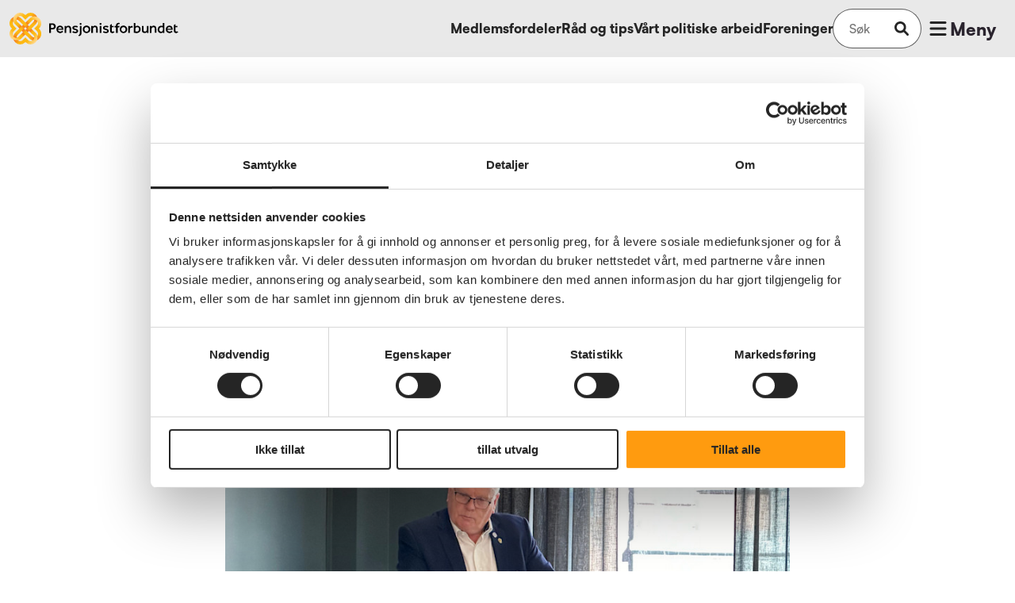

--- FILE ---
content_type: text/html; charset=utf-8
request_url: https://www.pensjonistforbundet.no/nyheter/her-er-kravene-i-%C3%A5rets-trygdeoppgj%C3%B8r
body_size: 21744
content:
<!DOCTYPE html><html lang="nb-NO"><head><meta charSet="utf-8"/><meta name="viewport" content="width=device-width"/><title>Her er kravene i årets trygdeoppgjør | Pensjonistforbundet</title><meta name="title" content="Her er kravene i årets trygdeoppgjør | Pensjonistforbundet"/><meta name="msapplication-config" content="/favicons/browserconfig.xml"/><meta name="msapplication-TileColor" content="#ffffff"/><meta name="theme-color" content="#ffffff"/><link rel="apple-touch-icon" sizes="180x180" href="/favicons/apple-touch-icon.png"/><link rel="icon" type="image/png" sizes="32x32" href="/favicons/favicon-32x32.png"/><link rel="icon" type="image/png" sizes="16x16" href="/favicons/favicon-16x16.png"/><link rel="manifest" href="/favicons/site.webmanifest"/><meta name="description" content="Pensjonistforbundet, SAKO og SAFO leverte i dag felles krav til regjeringen i årets trygdeoppgjør. – Vi krever økt kjøpekraft, med en sosial profil, sier forbundsleder Jan Davidsen. "/><meta property="og:type" content="website"/><meta property="og:site_name" content="Pensjonistforbundet"/><meta property="og:title" content="Her er kravene i årets trygdeoppgjør | Pensjonistforbundet"/><meta property="og:description" content="Pensjonistforbundet, SAKO og SAFO leverte i dag felles krav til regjeringen i årets trygdeoppgjør. – Vi krever økt kjøpekraft, med en sosial profil, sier forbundsleder Jan Davidsen. "/><meta property="og:image" content="https://images.ctfassets.net/nqmec82k7bwk/6rGqVAL5Prw9iLCOSFiCVQ/ed92126b98be735b0c3d6b5846c1c8ac/Krav_trygdeoppgj_r_2024?w=1200&amp;h=600&amp;fit=fill"/><meta name="next-head-count" content="17"/><script id="Cookiebot" src="https://consent.cookiebot.com/uc.js" data-cbid="3481866b-55d2-4ab7-903d-0d8ecb0d2755" async="" type="text/javascript"></script><script type="text/javascript" src="/js/leseweb.js"></script><script type="text/plain" data-cookieconsent="statistics">var _mtm = window._mtm = window._mtm || [];
                    _mtm.push({'mtm.startTime': (new Date().getTime()), 'event': 'mtm.Start'});
                    var d=document, g=d.createElement('script'), s=d.getElementsByTagName('script')[0];
                    g.async=true; g.src='https://cdn.matomo.cloud/pensjonistforbundetno.matomo.cloud/container_eHdMmjLO.js'; s.parentNode.insertBefore(g,s);</script><script type="text/plain" data-cookieconsent="statistics">(function(w,d,s,l,i){w[l]=w[l]||[];w[l].push({'gtm.start':
                        new Date().getTime(),event:'gtm.js'});var f=d.getElementsByTagName(s)[0],
                        j=d.createElement(s),dl=l!='dataLayer'?'&l='+l:'';j.async=true;j.src=
                        'https://www.googletagmanager.com/gtm.js?id='+i+dl;f.parentNode.insertBefore(j,f);
                        })(window,document,'script','dataLayer','GTM-T24XWL5');</script><link rel="preconnect" href="https://use.typekit.net" crossorigin /><link rel="preload" href="/_next/static/css/abbd2ab5990ed1fb.css" as="style"/><link rel="stylesheet" href="/_next/static/css/abbd2ab5990ed1fb.css" data-n-g=""/><link rel="preload" href="/_next/static/css/baed4f54581d9cc2.css" as="style"/><link rel="stylesheet" href="/_next/static/css/baed4f54581d9cc2.css" data-n-p=""/><link rel="preload" href="/_next/static/css/ce2f47d21f97c885.css" as="style"/><link rel="stylesheet" href="/_next/static/css/ce2f47d21f97c885.css" data-n-p=""/><noscript data-n-css=""></noscript><script defer="" nomodule="" src="/_next/static/chunks/polyfills-c67a75d1b6f99dc8.js"></script><script src="/_next/static/chunks/webpack-26ede3d9518f3aed.js" defer=""></script><script src="/_next/static/chunks/framework-09f3afa64952aba4.js" defer=""></script><script src="/_next/static/chunks/main-a44934f9ba30b2f6.js" defer=""></script><script src="/_next/static/chunks/pages/_app-527f6d3aa46a47fc.js" defer=""></script><script src="/_next/static/chunks/5675-3667e1573b1c63fd.js" defer=""></script><script src="/_next/static/chunks/724-19a17c99bd9a7508.js" defer=""></script><script src="/_next/static/chunks/8193-687367c67b483492.js" defer=""></script><script src="/_next/static/chunks/8780-e13fc0e0c03fe4f0.js" defer=""></script><script src="/_next/static/chunks/1374-4bceda928824a5d2.js" defer=""></script><script src="/_next/static/chunks/459-5e1f4fdb2d7cf972.js" defer=""></script><script src="/_next/static/chunks/2090-c0cc1f7586a9e477.js" defer=""></script><script src="/_next/static/chunks/6333-f83fb8b06f35e97d.js" defer=""></script><script src="/_next/static/chunks/7335-7762713f52806f8d.js" defer=""></script><script src="/_next/static/chunks/8646-28d6a3ea54a1cf57.js" defer=""></script><script src="/_next/static/chunks/pages/nyheter/%5Bslug%5D-ea0e56168462891c.js" defer=""></script><script src="/_next/static/TXaNdxmffi8uoedEta76c/_buildManifest.js" defer=""></script><script src="/_next/static/TXaNdxmffi8uoedEta76c/_ssgManifest.js" defer=""></script><style data-href="https://use.typekit.net/xjw5iyf.css">@import url("https://p.typekit.net/p.css?s=1&k=xjw5iyf&ht=tk&f=9785.9786.9787.9788.9791.9792&a=87659127&app=typekit&e=css");@font-face{font-family:"effra";src:url("https://use.typekit.net/af/2dce9d/00000000000000003b9b489b/27/l?primer=7cdcb44be4a7db8877ffa5c0007b8dd865b3bbc383831fe2ea177f62257a9191&fvd=n4&v=3") format("woff2"),url("https://use.typekit.net/af/2dce9d/00000000000000003b9b489b/27/d?primer=7cdcb44be4a7db8877ffa5c0007b8dd865b3bbc383831fe2ea177f62257a9191&fvd=n4&v=3") format("woff"),url("https://use.typekit.net/af/2dce9d/00000000000000003b9b489b/27/a?primer=7cdcb44be4a7db8877ffa5c0007b8dd865b3bbc383831fe2ea177f62257a9191&fvd=n4&v=3") format("opentype");font-display:auto;font-style:normal;font-weight:400;font-stretch:normal}@font-face{font-family:"effra";src:url("https://use.typekit.net/af/199ff2/00000000000000003b9b489a/27/l?primer=7cdcb44be4a7db8877ffa5c0007b8dd865b3bbc383831fe2ea177f62257a9191&fvd=i4&v=3") format("woff2"),url("https://use.typekit.net/af/199ff2/00000000000000003b9b489a/27/d?primer=7cdcb44be4a7db8877ffa5c0007b8dd865b3bbc383831fe2ea177f62257a9191&fvd=i4&v=3") format("woff"),url("https://use.typekit.net/af/199ff2/00000000000000003b9b489a/27/a?primer=7cdcb44be4a7db8877ffa5c0007b8dd865b3bbc383831fe2ea177f62257a9191&fvd=i4&v=3") format("opentype");font-display:auto;font-style:italic;font-weight:400;font-stretch:normal}@font-face{font-family:"effra";src:url("https://use.typekit.net/af/23ddd7/00000000000000003b9b489e/27/l?primer=7cdcb44be4a7db8877ffa5c0007b8dd865b3bbc383831fe2ea177f62257a9191&fvd=n7&v=3") format("woff2"),url("https://use.typekit.net/af/23ddd7/00000000000000003b9b489e/27/d?primer=7cdcb44be4a7db8877ffa5c0007b8dd865b3bbc383831fe2ea177f62257a9191&fvd=n7&v=3") format("woff"),url("https://use.typekit.net/af/23ddd7/00000000000000003b9b489e/27/a?primer=7cdcb44be4a7db8877ffa5c0007b8dd865b3bbc383831fe2ea177f62257a9191&fvd=n7&v=3") format("opentype");font-display:auto;font-style:normal;font-weight:700;font-stretch:normal}@font-face{font-family:"effra";src:url("https://use.typekit.net/af/f8c60c/00000000000000003b9b489f/27/l?primer=7cdcb44be4a7db8877ffa5c0007b8dd865b3bbc383831fe2ea177f62257a9191&fvd=i7&v=3") format("woff2"),url("https://use.typekit.net/af/f8c60c/00000000000000003b9b489f/27/d?primer=7cdcb44be4a7db8877ffa5c0007b8dd865b3bbc383831fe2ea177f62257a9191&fvd=i7&v=3") format("woff"),url("https://use.typekit.net/af/f8c60c/00000000000000003b9b489f/27/a?primer=7cdcb44be4a7db8877ffa5c0007b8dd865b3bbc383831fe2ea177f62257a9191&fvd=i7&v=3") format("opentype");font-display:auto;font-style:italic;font-weight:700;font-stretch:normal}@font-face{font-family:"effra";src:url("https://use.typekit.net/af/ecc7e6/00000000000000003b9b489c/27/l?primer=7cdcb44be4a7db8877ffa5c0007b8dd865b3bbc383831fe2ea177f62257a9191&fvd=n5&v=3") format("woff2"),url("https://use.typekit.net/af/ecc7e6/00000000000000003b9b489c/27/d?primer=7cdcb44be4a7db8877ffa5c0007b8dd865b3bbc383831fe2ea177f62257a9191&fvd=n5&v=3") format("woff"),url("https://use.typekit.net/af/ecc7e6/00000000000000003b9b489c/27/a?primer=7cdcb44be4a7db8877ffa5c0007b8dd865b3bbc383831fe2ea177f62257a9191&fvd=n5&v=3") format("opentype");font-display:auto;font-style:normal;font-weight:500;font-stretch:normal}@font-face{font-family:"effra";src:url("https://use.typekit.net/af/206d7a/00000000000000003b9b489d/27/l?primer=7cdcb44be4a7db8877ffa5c0007b8dd865b3bbc383831fe2ea177f62257a9191&fvd=i5&v=3") format("woff2"),url("https://use.typekit.net/af/206d7a/00000000000000003b9b489d/27/d?primer=7cdcb44be4a7db8877ffa5c0007b8dd865b3bbc383831fe2ea177f62257a9191&fvd=i5&v=3") format("woff"),url("https://use.typekit.net/af/206d7a/00000000000000003b9b489d/27/a?primer=7cdcb44be4a7db8877ffa5c0007b8dd865b3bbc383831fe2ea177f62257a9191&fvd=i5&v=3") format("opentype");font-display:auto;font-style:italic;font-weight:500;font-stretch:normal}.tk-effra{font-family:"effra",sans-serif}</style></head><body><div id="__next" data-reactroot=""><header class="styles_header__y0t5X"><div class="styles_content__p8x15"><div class="styles_logoWrapper__0SF3N"><span class="styles_logoSmall__9fyfB"><svg width="32" height="32" viewBox="0 0 32 32" fill="none" xmlns="http://www.w3.org/2000/svg"><path d="M8.08 27.619c-.643-.644-.965-1.367-1.045-2.171h-.08c-1.126 0-2.171-.402-2.976-1.206l-.16-.161c-.161.965-.08 2.01.24 2.975.885.482 1.85.643 2.895.643.402 0 .804 0 1.126-.08z" fill="#FDB913"></path><path d="M4.382 23.84c-1.447-1.448-1.447-3.78 0-5.146l2.734-2.734-2.332-.322-2.332.322-.402.402a6.892 6.892 0 000 9.81 6.891 6.891 0 009.81 0l-.966-1.287-1.286-.965a3.764 3.764 0 01-5.226-.08z" fill="url(#logo-icon_svg__paint0_linear)"></path><path d="M27.618 23.92c-.643.563-1.367.965-2.171 1.045v.08c0 1.126-.402 2.172-1.206 2.976l-.16.16c.964.161 2.01.08 2.974-.24.482-.885.643-1.85.643-2.895 0-.402 0-.804-.08-1.126z" fill="#FDB913"></path><path d="M20.14 26.171c1.125 1.126 2.492 1.77 3.94 1.93.08-.08.16-.08.16-.16.804-.805 1.206-1.85 1.206-2.976v-.08c-1.045.16-2.17-.241-2.975-1.045l-2.733-2.734-1.447.884-.885 1.448 2.734 2.733z" fill="url(#logo-icon_svg__paint1_linear)"></path><path d="M27.618 23.92c.08.402.08.724.08 1.126 0 1.045-.24 2.01-.642 2.894 1.045-.322 2.09-.884 2.894-1.769a6.891 6.891 0 000-9.809l-.402-.402-2.332-.322-2.331.322 2.733 2.734a3.688 3.688 0 010 5.226z" fill="url(#logo-icon_svg__paint2_linear)"></path><path d="M27.618 23.92c-.643.563-1.367.965-2.171 1.045v.08c0 1.126-.402 2.172-1.206 2.976l-.16.16c.964.161 2.01.08 2.974-.24.482-.885.643-1.85.643-2.895 0-.402 0-.804-.08-1.126z" fill="#FDB913"></path><path d="M23.92 4.382c.563.643.965 1.367 1.045 2.17h.08c1.126 0 2.171.403 2.975 1.207l.161.16c.161-.964.08-2.01-.241-2.974-.884-.483-1.85-.643-2.895-.643-.402 0-.804 0-1.125.08z" fill="#FDB913"></path><path d="M26.17 11.86c1.126-1.126 1.77-2.493 1.93-3.94-.08-.08-.08-.161-.16-.161-.804-.804-1.85-1.206-2.975-1.206h-.08c.16 1.045-.242 2.17-1.046 2.975l-2.733 2.733.884 1.448 1.447.884 2.734-2.733z" fill="url(#logo-icon_svg__paint3_linear)"></path><path d="M23.92 4.382c.402-.08.724-.08 1.126-.08 1.045 0 2.01.24 2.894.643-.322-1.045-.884-2.09-1.769-2.895a6.891 6.891 0 00-9.809 0l-.402.402-.321 2.332.321 2.332 2.734-2.734a3.688 3.688 0 015.226 0z" fill="url(#logo-icon_svg__paint4_linear)"></path><path d="M11.86 5.83c-1.126-1.126-2.493-1.77-3.94-2.01 0 .08-.08.16-.161.24-.804.804-1.206 1.85-1.206 2.975v.08c1.045-.16 2.17.161 2.975.965l2.733 2.734 1.447-.884.885-1.448-2.734-2.653z" fill="url(#logo-icon_svg__paint5_linear)"></path><path d="M4.382 8.08c-.08-.321-.08-.723-.08-1.125 0-1.045.24-2.01.643-2.895-1.046.322-2.01.885-2.895 1.77a6.892 6.892 0 000 9.809l.402.321 2.332.322 2.332-.322-2.734-2.734c-1.447-1.366-1.447-3.698 0-5.145z" fill="url(#logo-icon_svg__paint6_linear)"></path><path d="M4.381 8.08c.643-.643 1.367-.964 2.171-1.045v-.08c0-1.126.402-2.171 1.206-2.975l.16-.16c-.964-.081-2.01 0-2.974.24a6.936 6.936 0 00-.643 2.895c0 .402 0 .804.08 1.125z" fill="#FDB913"></path><path d="M8.08 9.528l-1.287.965-.965 1.286 4.503 4.503 2.331-2.332L8.08 9.528z" fill="url(#logo-icon_svg__paint7_linear)"></path><path d="M22.473 8.08l-.965-1.286-1.367-.965-4.502 4.503 2.331 2.332 4.503-4.583z" fill="url(#logo-icon_svg__paint8_linear)"></path><path d="M9.527 23.84l.965 1.286 1.287.965 4.502-4.503-2.332-2.331-4.422 4.583z" fill="url(#logo-icon_svg__paint9_linear)"></path><path d="M27.618 8.08c1.447 1.448 1.447 3.78 0 5.146l-2.734 2.734 2.332.322 2.332-.322.402-.402a6.892 6.892 0 000-9.81 6.891 6.891 0 00-9.81 0l.965 1.287L22.392 8c1.447-1.286 3.779-1.286 5.226.08z" fill="url(#logo-icon_svg__paint10_linear)"></path><path d="M8.081 4.382c1.447-1.447 3.779-1.447 5.146 0l2.733 2.734.322-2.332-.322-2.332-.402-.402a6.891 6.891 0 00-9.809 0 6.892 6.892 0 000 9.81l1.287-.965L8 9.608c-1.287-1.447-1.287-3.779.08-5.226z" fill="url(#logo-icon_svg__paint11_linear)"></path><path d="M11.94 17.97l5.467 5.548 1.447-.884.884-1.448-5.547-5.548-2.252 2.332z" fill="url(#logo-icon_svg__paint12_linear)"></path><path d="M5.83 20.141c-1.126 1.126-1.769 2.493-1.93 3.94l.161.16c.804.805 1.85 1.207 2.975 1.207h.08c-.16-1.046.161-2.171.965-2.975l2.734-2.734-.885-1.447-1.447-.885-2.653 2.734z" fill="url(#logo-icon_svg__paint13_linear)"></path><path d="M8.08 27.619c-.401.08-.723.08-1.125.08a6.936 6.936 0 01-2.894-.643c.321 1.045.884 2.09 1.768 2.894a6.891 6.891 0 009.81 0l.401-.402.322-2.331-.322-2.332-2.733 2.734a3.688 3.688 0 01-5.226 0z" fill="url(#logo-icon_svg__paint14_linear)"></path><path d="M23.839 22.473l1.286-.965.965-1.287-4.503-4.502-2.331 2.332 4.583 4.422z" fill="url(#logo-icon_svg__paint15_linear)"></path><path d="M23.84 27.619c-1.448 1.447-3.78 1.447-5.146 0l-2.734-2.734-.321 2.332.321 2.331.402.402a6.89 6.89 0 009.81 0 6.891 6.891 0 000-9.809l-1.287.965-.965 1.286a3.764 3.764 0 01-.08 5.227z" fill="url(#logo-icon_svg__paint16_linear)"></path><path d="M14.03 11.94l-5.548 5.467.885 1.448 1.447.884 5.548-5.548-2.332-2.251z" fill="url(#logo-icon_svg__paint17_linear)"></path><path d="M20.06 14.03l-5.467-5.547-1.447.884-.884 1.447 5.547 5.548 2.252-2.332z" fill="url(#logo-icon_svg__paint18_linear)"></path><path d="M18.29 19.739l5.227-5.226-.885-1.367-1.447-.885-5.226 5.146 2.332 2.332z" fill="url(#logo-icon_svg__paint19_linear)"></path><defs><linearGradient id="logo-icon_svg__paint0_linear" x1="6.861" y1="21.384" x2="2.115" y2="26.13" gradientUnits="userSpaceOnUse"><stop stop-color="#FDB913"></stop><stop offset="1" stop-color="#FFD990"></stop></linearGradient><linearGradient id="logo-icon_svg__paint1_linear" x1="25.965" y1="24.656" x2="19.942" y2="24.656" gradientUnits="userSpaceOnUse"><stop stop-color="#F37021"></stop><stop offset="1" stop-color="#FDB913"></stop></linearGradient><linearGradient id="logo-icon_svg__paint2_linear" x1="23.818" y1="24.693" x2="28.504" y2="20.007" gradientUnits="userSpaceOnUse"><stop stop-color="#F37021"></stop><stop offset="1" stop-color="#FDB913"></stop></linearGradient><linearGradient id="logo-icon_svg__paint3_linear" x1="24.658" y1="6.025" x2="24.658" y2="12.048" gradientUnits="userSpaceOnUse"><stop stop-color="#F37021"></stop><stop offset="1" stop-color="#FDB913"></stop></linearGradient><linearGradient id="logo-icon_svg__paint4_linear" x1="24.696" y1="8.174" x2="20.01" y2="3.489" gradientUnits="userSpaceOnUse"><stop stop-color="#F37021"></stop><stop offset="1" stop-color="#FDB913"></stop></linearGradient><linearGradient id="logo-icon_svg__paint5_linear" x1="6.031" y1="7.334" x2="12.052" y2="7.334" gradientUnits="userSpaceOnUse"><stop stop-color="#F37021"></stop><stop offset="1" stop-color="#FDB913"></stop></linearGradient><linearGradient id="logo-icon_svg__paint6_linear" x1="8.175" y1="7.296" x2="3.489" y2="11.981" gradientUnits="userSpaceOnUse"><stop stop-color="#F37021"></stop><stop offset="1" stop-color="#FDB913"></stop></linearGradient><linearGradient id="logo-icon_svg__paint7_linear" x1="11.383" y1="15.123" x2="8.608" y2="12.348" gradientUnits="userSpaceOnUse"><stop stop-color="#F37021"></stop><stop offset="1" stop-color="#FDB913"></stop></linearGradient><linearGradient id="logo-icon_svg__paint8_linear" x1="16.871" y1="11.383" x2="19.646" y2="8.608" gradientUnits="userSpaceOnUse"><stop stop-color="#F37021"></stop><stop offset="1" stop-color="#FDB913"></stop></linearGradient><linearGradient id="logo-icon_svg__paint9_linear" x1="15.126" y1="20.606" x2="12.35" y2="23.381" gradientUnits="userSpaceOnUse"><stop stop-color="#F37021"></stop><stop offset="1" stop-color="#FDB913"></stop></linearGradient><linearGradient id="logo-icon_svg__paint10_linear" x1="25.131" y1="10.605" x2="29.879" y2="5.858" gradientUnits="userSpaceOnUse"><stop stop-color="#FDB913"></stop><stop offset="1" stop-color="#FFD990"></stop></linearGradient><linearGradient id="logo-icon_svg__paint11_linear" x1="10.607" y1="6.86" x2="5.86" y2="2.113" gradientUnits="userSpaceOnUse"><stop stop-color="#FDB913"></stop><stop offset="1" stop-color="#FFD990"></stop></linearGradient><linearGradient id="logo-icon_svg__paint12_linear" x1="13.264" y1="17.003" x2="16.019" y2="19.758" gradientUnits="userSpaceOnUse"><stop stop-color="#F37021"></stop><stop offset="1" stop-color="#FDB913"></stop></linearGradient><linearGradient id="logo-icon_svg__paint13_linear" x1="7.34" y1="25.965" x2="7.34" y2="19.942" gradientUnits="userSpaceOnUse"><stop stop-color="#F37021"></stop><stop offset="1" stop-color="#FDB913"></stop></linearGradient><linearGradient id="logo-icon_svg__paint14_linear" x1="7.299" y1="23.814" x2="11.985" y2="28.499" gradientUnits="userSpaceOnUse"><stop stop-color="#F37021"></stop><stop offset="1" stop-color="#FDB913"></stop></linearGradient><linearGradient id="logo-icon_svg__paint15_linear" x1="20.609" y1="16.865" x2="23.385" y2="19.641" gradientUnits="userSpaceOnUse"><stop stop-color="#F37021"></stop><stop offset="1" stop-color="#FDB913"></stop></linearGradient><linearGradient id="logo-icon_svg__paint16_linear" x1="21.389" y1="25.128" x2="26.137" y2="29.875" gradientUnits="userSpaceOnUse"><stop stop-color="#FDB913"></stop><stop offset="1" stop-color="#FFD990"></stop></linearGradient><linearGradient id="logo-icon_svg__paint17_linear" x1="14.99" y1="13.263" x2="12.236" y2="16.017" gradientUnits="userSpaceOnUse"><stop stop-color="#F37021"></stop><stop offset="1" stop-color="#FDB913"></stop></linearGradient><linearGradient id="logo-icon_svg__paint18_linear" x1="18.732" y1="14.986" x2="15.977" y2="12.232" gradientUnits="userSpaceOnUse"><stop stop-color="#F37021"></stop><stop offset="1" stop-color="#FDB913"></stop></linearGradient><linearGradient id="logo-icon_svg__paint19_linear" x1="17.341" y1="18.389" x2="19.929" y2="15.801" gradientUnits="userSpaceOnUse"><stop stop-color="#F37021"></stop><stop offset="1" stop-color="#FDB913"></stop></linearGradient></defs></svg></span><span class="styles_logoLarge__82Zp1"><svg width="213" height="40" viewBox="0 0 213 40" fill="none" xmlns="http://www.w3.org/2000/svg"><path d="M10.13 34.523c-.806-.804-1.209-1.709-1.31-2.714h-.1c-1.412 0-2.722-.502-3.73-1.507l-.202-.201a7.81 7.81 0 00.303 3.718c1.109.603 2.318.804 3.629.804.504 0 1.008 0 1.41-.1z" fill="#FDB913"></path><path d="M5.494 29.8c-1.815-1.81-1.815-4.724 0-6.433L8.92 19.95l-2.923-.402-2.923.402-.505.502c-3.427 3.417-3.427 8.845 0 12.262a8.658 8.658 0 0012.299 0l-1.21-1.608-1.613-1.206c-1.814 1.708-4.738 1.708-6.552-.1z" fill="url(#logo_svg__paint0_linear)"></path><path d="M34.626 29.9c-.807.703-1.714 1.205-2.722 1.306v.1c0 1.408-.504 2.714-1.512 3.719l-.202.201c1.21.201 2.52.1 3.73-.301.605-1.106.807-2.312.807-3.619 0-.502 0-1.005-.101-1.407z" fill="#FDB913"></path><path d="M25.252 32.714c1.41 1.407 3.125 2.21 4.939 2.412.1-.1.202-.1.202-.201 1.008-1.005 1.512-2.312 1.512-3.719v-.1c-1.31.2-2.722-.302-3.73-1.307l-3.428-3.417-1.814 1.105-1.109 1.81 3.428 3.417z" fill="url(#logo_svg__paint1_linear)"></path><path d="M34.627 29.9c.1.502.1.904.1 1.407a8.648 8.648 0 01-.806 3.618c1.31-.402 2.62-1.106 3.629-2.211 3.427-3.417 3.427-8.845 0-12.262l-.504-.502-2.923-.402-2.924.402 3.428 3.417a4.6 4.6 0 010 6.533z" fill="url(#logo_svg__paint2_linear)"></path><path d="M34.626 29.9c-.807.703-1.714 1.205-2.722 1.306v.1c0 1.408-.504 2.714-1.512 3.719l-.202.201c1.21.201 2.52.1 3.73-.301.605-1.106.807-2.312.807-3.619 0-.502 0-1.005-.101-1.407z" fill="#FDB913"></path><path d="M29.99 5.477c.705.804 1.209 1.709 1.31 2.714h.1c1.412 0 2.722.503 3.73 1.508l.202.2a7.81 7.81 0 00-.303-3.718c-1.108-.603-2.318-.804-3.629-.804-.503 0-1.008 0-1.41.1z" fill="#FDB913"></path><path d="M32.812 14.824c1.41-1.407 2.217-3.115 2.419-4.925-.1-.1-.1-.2-.202-.2-1.008-1.006-2.318-1.508-3.73-1.508h-.1c.201 1.306-.303 2.713-1.31 3.718l-3.428 3.418 1.109 1.809 1.814 1.105 3.428-3.417z" fill="url(#logo_svg__paint3_linear)"></path><path d="M29.99 5.477c.503-.1.907-.1 1.41-.1 1.311 0 2.52.301 3.63.804-.404-1.307-1.11-2.613-2.218-3.618a8.658 8.658 0 00-12.298 0l-.504.502-.404 2.915.404 2.914 3.427-3.417a4.634 4.634 0 016.552 0z" fill="url(#logo_svg__paint4_linear)"></path><path d="M14.868 7.286c-1.411-1.407-3.125-2.21-4.94-2.512 0 .1-.1.2-.201.301C8.719 6.08 8.215 7.387 8.215 8.794v.1a4.36 4.36 0 013.73 1.207l3.427 3.417 1.814-1.106 1.11-1.809-3.428-3.317z" fill="url(#logo_svg__paint5_linear)"></path><path d="M5.494 10.1c-.101-.401-.101-.904-.101-1.406 0-1.307.302-2.513.806-3.619-1.31.402-2.52 1.106-3.628 2.211-3.428 3.418-3.428 8.845 0 12.262l.504.402 2.923.402 2.923-.402-3.427-3.417c-1.815-1.709-1.815-4.623 0-6.432z" fill="url(#logo_svg__paint6_linear)"></path><path d="M5.493 10.1c.807-.804 1.714-1.206 2.722-1.306v-.1c0-1.408.504-2.714 1.512-3.72l.202-.2c-1.21-.1-2.52 0-3.73.301a8.648 8.648 0 00-.806 3.618c0 .503 0 1.005.1 1.407z" fill="#FDB913"></path><path d="M10.131 11.91l-1.613 1.206-1.21 1.608 5.646 5.628 2.923-2.915-5.746-5.527z" fill="url(#logo_svg__paint7_linear)"></path><path d="M28.175 10.1l-1.21-1.608-1.713-1.206-5.646 5.629 2.924 2.914 5.645-5.729z" fill="url(#logo_svg__paint8_linear)"></path><path d="M11.945 29.799l1.21 1.608 1.613 1.206 5.645-5.628-2.924-2.915-5.544 5.729z" fill="url(#logo_svg__paint9_linear)"></path><path d="M34.626 10.1c1.814 1.81 1.814 4.724 0 6.433l-3.428 3.417 2.924.402 2.923-.402.504-.503c3.427-3.417 3.427-8.844 0-12.261a8.658 8.658 0 00-12.298 0l1.21 1.608L28.074 10c1.814-1.608 4.737-1.608 6.552.1z" fill="url(#logo_svg__paint10_linear)"></path><path d="M10.132 5.477c1.814-1.809 4.737-1.809 6.451 0l3.427 3.417.403-2.914-.403-2.915-.504-.502a8.658 8.658 0 00-12.298 0c-3.427 3.417-3.427 8.844 0 12.261l1.613-1.206 1.21-1.608c-1.613-1.809-1.613-4.724.1-6.533z" fill="url(#logo_svg__paint11_linear)"></path><path d="M14.97 22.462l6.854 6.935 1.815-1.105 1.109-1.81-6.956-6.934-2.822 2.914z" fill="url(#logo_svg__paint12_linear)"></path><path d="M7.308 25.176c-1.411 1.407-2.218 3.116-2.42 4.925l.202.2c1.008 1.006 2.319 1.508 3.73 1.508h.1a4.33 4.33 0 011.21-3.719l3.428-3.417-1.109-1.809-1.815-1.105-3.326 3.417z" fill="url(#logo_svg__paint13_linear)"></path><path d="M10.131 34.523c-.504.1-.907.1-1.411.1-1.31 0-2.52-.301-3.63-.804.404 1.307 1.11 2.613 2.219 3.618a8.658 8.658 0 0012.298 0l.504-.502.403-2.915-.403-2.915-3.428 3.418a4.634 4.634 0 01-6.552 0z" fill="url(#logo_svg__paint14_linear)"></path><path d="M29.888 28.09l1.613-1.206 1.21-1.608-5.645-5.628-2.923 2.915 5.745 5.527z" fill="url(#logo_svg__paint15_linear)"></path><path d="M29.889 34.523c-1.815 1.809-4.738 1.809-6.452 0l-3.427-3.417-.404 2.914.404 2.915.504.502a8.658 8.658 0 0012.298 0c3.427-3.417 3.427-8.844 0-12.261l-1.613 1.206-1.21 1.608a4.695 4.695 0 01-.1 6.533z" fill="url(#logo_svg__paint16_linear)"></path><path d="M17.59 14.925l-6.955 6.834 1.109 1.809 1.814 1.105 6.956-6.934-2.924-2.814z" fill="url(#logo_svg__paint17_linear)"></path><path d="M25.151 17.538l-6.855-6.935-1.814 1.106-1.109 1.809 6.955 6.934 2.823-2.914z" fill="url(#logo_svg__paint18_linear)"></path><path d="M22.933 24.673l6.552-6.532-1.108-1.709-1.815-1.105-6.552 6.432 2.923 2.914z" fill="url(#logo_svg__paint19_linear)"></path><path d="M114.765 15.327c-.705 0-1.209-.503-1.209-1.206 0-.704.504-1.206 1.209-1.206.706 0 1.21.502 1.21 1.206 0 .703-.504 1.206-1.21 1.206z" fill="#000"></path><path d="M109.321 25.477v-5.326c0-.603-.201-1.005-.504-1.407-.302-.302-.705-.503-1.31-.503-.303 0-.605.1-.908.201-.302.1-.504.302-.705.503a2.185 2.185 0 00-.504.804c-.101.301-.202.603-.202.904v4.724h-2.117v-8.744h2.016l.101 1.106.101-.201.403-.402c.202-.1.303-.302.504-.402.202-.1.504-.202.706-.302.302-.1.605-.1.907-.1 1.109 0 1.915.301 2.52 1.005.605.603.807 1.507.807 2.613v5.326h-1.815v.201z" fill="#000"></path><path d="M115.874 16.734h-2.117v8.743h2.117v-8.743z" fill="#000"></path><path d="M121.418 25.678c-.806 0-1.613-.1-2.217-.301-.605-.201-1.109-.503-1.513-.905l1.21-1.306c.303.301.605.502 1.008.603.403.2.907.301 1.512.301.504 0 .907-.1 1.21-.2a.756.756 0 00.504-.704c0-.1 0-.302-.101-.402l-.403-.402c-.202-.1-.403-.201-.706-.302a10.45 10.45 0 00-1.209-.301l-.908-.302c-.302-.1-.604-.301-.907-.502-.302-.201-.504-.503-.706-.804-.201-.302-.302-.603-.302-1.106 0-.402.101-.804.302-1.105a3.08 3.08 0 01.807-.804 3.73 3.73 0 011.109-.503c.403-.1.907-.2 1.31-.2.807 0 1.411.1 2.016.2.504.201 1.008.402 1.412.704l-1.109 1.407c-.202-.201-.504-.302-.908-.402-.403-.1-.907-.201-1.411-.201s-.907.1-1.109.2c-.201.202-.302.403-.302.704 0 .302.202.603.605.704.302.2.907.301 1.613.502.403.1.907.201 1.209.402.303.201.605.302.908.603.302.201.403.503.604.804.101.302.202.603.202 1.106 0 .402-.101.804-.302 1.105-.202.402-.504.603-.807.804a3.359 3.359 0 01-1.21.503c-.403.1-.907.1-1.411.1z" fill="#000"></path><path d="M210.125 25.678a4.48 4.48 0 01-1.31-.2c-.403-.202-.706-.403-.907-.604-.202-.301-.404-.603-.504-1.005-.101-.402-.101-.804-.101-1.306v-7.035l2.016-1.207v2.413h2.419v1.608h-2.419v3.92c0 .502.101.904.302 1.205.202.302.504.402.907.402.404 0 .706-.1.908-.2.201-.101.302-.202.504-.302l.806 1.206c-.403.301-.806.603-1.21.703-.403.402-.806.402-1.411.402z" fill="#000"></path><path d="M129.684 25.678c-.504 0-1.008-.1-1.311-.2-.403-.202-.705-.403-.907-.604-.201-.301-.403-.603-.504-1.005-.101-.402-.101-.804-.101-1.306v-7.035l2.016-1.207v2.413h2.319v1.608h-2.319v3.92c0 .502.101.904.303 1.205.201.302.504.402.907.402s.706-.1.907-.2c.202-.101.404-.202.504-.302l.807 1.206c-.403.301-.807.603-1.21.703-.504.402-.907.402-1.411.402z" fill="#000"></path><path d="M134.22 25.477v-7.035h-1.613v-1.608h1.613v-.502c0-.604.101-1.207.303-1.609.201-.502.504-.804.806-1.105a2.695 2.695 0 011.008-.603c.403-.1.807-.201 1.109-.201.403 0 1.008 0 1.613.201l-.403 1.407c-.202-.1-.605-.1-.807-.1-.504 0-.806.1-1.109.502-.302.302-.403.704-.403 1.307v.703h2.52l-.504 1.608h-1.915v7.035h-2.218z" fill="#000"></path><path d="M143.696 25.678c-.706 0-1.311-.1-1.916-.402-.605-.2-1.109-.603-1.512-1.005-.403-.402-.705-.904-.907-1.507-.202-.503-.302-1.106-.302-1.81 0-.602.1-1.206.302-1.809.202-.602.504-1.105.907-1.507.403-.402.907-.804 1.512-1.005.605-.201 1.21-.402 1.916-.402.705 0 1.31.1 1.915.402.605.201 1.008.603 1.512 1.005.403.402.706.904 1.008 1.507.202.604.302 1.106.302 1.81 0 .603-.1 1.206-.302 1.809-.202.603-.504 1.105-1.008 1.507-.403.402-.907.804-1.512 1.005-.605.302-1.21.402-1.915.402zm0-7.538c-.404 0-.807.101-1.21.302-.302.201-.605.402-.806.703-.202.302-.404.604-.505.905-.1.302-.201.704-.201 1.005 0 .302.101.704.201 1.005.101.302.303.603.505.905.201.301.504.502.806.703.302.201.706.302 1.21.302.403 0 .806-.1 1.209-.302.303-.2.605-.402.807-.703.201-.302.403-.603.504-.905.1-.301.201-.703.201-1.005 0-.301-.101-.703-.201-1.005-.101-.302-.303-.704-.504-.905-.202-.301-.504-.502-.807-.703a2.688 2.688 0 00-1.209-.302z" fill="#000"></path><path d="M160.328 25.678c-.806 0-1.512-.1-2.117-.2-.605-.101-1.109-.202-1.512-.403v-11.96h2.117v4.322l.101-.1c.101-.1.403-.302.806-.503.404-.2.908-.301 1.512-.301.605 0 1.21.1 1.714.301.504.201.907.503 1.311.905.302.402.604.804.806 1.407.202.502.302 1.105.302 1.708 0 .704-.1 1.307-.302 1.81-.202.602-.605 1.105-1.008 1.507-.403.402-.907.804-1.512 1.005-.706.402-1.411.502-2.218.502zm.605-7.437c-.706 0-1.21.201-1.613.503-.403.402-.504.904-.504 1.507v3.417h.101c.202.1.403.1.605.1.201 0 .504.101.907.101s.907-.1 1.21-.2c.403-.202.705-.403.907-.704l.605-.905c.1-.301.201-.703.201-1.105s0-.704-.101-1.005c-.1-.302-.201-.603-.403-.905-.201-.301-.403-.502-.705-.603-.504-.1-.807-.2-1.21-.2z" fill="#000"></path><path d="M170.207 25.578c-1.108 0-1.915-.302-2.52-1.005-.605-.704-.806-1.508-.806-2.613v-5.327h2.117v5.327c0 .603.201 1.005.504 1.407.302.301.705.502 1.31.502.303 0 .605-.1.907-.2.303-.101.504-.302.706-.503.202-.201.403-.503.504-.804.101-.302.202-.603.202-.905v-4.723h2.117v8.743h-2.016l-.101-1.105-.101.1-.403.402c-.202.1-.303.302-.504.402-.202.1-.504.201-.706.302h-1.21z" fill="#000"></path><path d="M183.211 25.477v-5.326c0-.603-.202-1.005-.504-1.407-.303-.302-.706-.503-1.311-.503-.302 0-.604.1-.907.201-.302.1-.504.302-.706.503a2.198 2.198 0 00-.504.804c-.1.301-.201.603-.201.904v4.724h-2.117v-8.744h2.016l.101 1.106.101-.201c.1-.1.201-.302.403-.402.101-.1.302-.201.605-.402.201-.1.504-.202.705-.302.303-.1.605-.1.908-.1 1.108 0 1.915.301 2.52 1.005.604.603.806 1.507.806 2.613v5.326h-1.915v.201z" fill="#000"></path><path d="M190.67 25.678c-.504 0-.907-.1-1.411-.301a2.756 2.756 0 01-1.21-.905c-.302-.402-.604-.804-.907-1.407a5.851 5.851 0 01-.302-1.91c0-.703.101-1.306.302-1.808.202-.503.403-.905.706-1.307.201-.301.504-.502.806-.703.303-.201.605-.302.908-.503l.907-.301c.302-.1.504-.1.705-.1h.706c.202 0 .403 0 .504.1.202 0 .302.1.403.1.101 0 .303.1.403.201h.101v-3.718h2.016v12.361h-2.016l-.101-1.005-.1.201-.404.402c-.1.1-.302.201-.604.402-.202.1-.404.201-.706.302-.101-.1-.403-.1-.706-.1zm.807-7.437c-.403 0-.807.1-1.109.302-.302.2-.605.402-.806.703-.202.302-.404.603-.504.905a3.597 3.597 0 00-.202 1.105c0 .804.202 1.407.605 1.91a2.155 2.155 0 001.713.804c.404 0 .706-.1 1.008-.201.202-.1.504-.302.706-.603.202-.201.302-.503.403-.804.101-.302.101-.503.101-.804v-2.814c-.202-.201-.504-.302-.806-.402-.303 0-.706-.1-1.109-.1z" fill="#000"></path><path d="M201.759 25.678c-.706 0-1.31-.1-1.915-.402-.605-.2-1.008-.502-1.512-1.005a3.79 3.79 0 01-.908-1.507 5.851 5.851 0 01-.302-1.91c0-.603.101-1.206.302-1.809a4.226 4.226 0 01.908-1.407c.403-.402.907-.703 1.411-1.005.504-.201 1.109-.302 1.814-.302.807 0 1.513.101 2.017.403.504.301 1.008.703 1.31 1.105.302.503.605 1.005.706 1.608.201.603.201 1.206.201 1.81v.2h-6.653v.1c0 .302.101.704.202.905.201.302.403.503.605.704.201.2.504.301.806.402.302.1.605.2.907.2.504 0 .807 0 1.109-.1.303-.1.605-.2.807-.301.201-.1.403-.201.604-.402.101-.1.202-.201.303-.201l1.109 1.206-.303.301c-.201.201-.403.302-.705.503a3.376 3.376 0 01-1.21.502c-.302.402-.907.402-1.613.402zm-.202-7.537c-.403 0-.705.1-1.008.2-.302.101-.504.302-.705.503-.202.201-.303.402-.504.603-.101.201-.202.503-.202.704v.1h4.536v-.1c0-.201 0-.402-.1-.704-.101-.2-.202-.502-.404-.603-.201-.2-.403-.301-.705-.502-.202-.201-.504-.201-.908-.201z" fill="#000"></path><path d="M50.049 25.477v-12.06h3.931c.807 0 1.512.1 2.117.402.605.301 1.008.603 1.31 1.005.303.402.505.804.706 1.206.101.402.202.804.202 1.206 0 .704-.101 1.307-.404 1.709-.201.502-.604.904-.907 1.206-.403.301-.806.502-1.31.703-.504.1-1.008.201-1.411.201h-2.017v4.322H50.05v.1zm2.016-6.23h1.814a2.48 2.48 0 001.512-.503c.404-.402.605-.804.605-1.407s-.201-1.106-.605-1.508a1.993 1.993 0 00-1.41-.603h-1.815v4.02h-.101z" fill="#000"></path><path d="M89.665 15.327c-.706 0-1.21-.503-1.21-1.206 0-.704.504-1.206 1.21-1.206.705 0 1.21.502 1.21 1.206 0 .703-.505 1.206-1.21 1.206z" fill="#000"></path><path d="M75.653 25.477v-5.326c0-.603-.202-1.106-.504-1.407-.302-.302-.706-.503-1.31-.503-.303 0-.605.1-.908.201-.302.1-.504.302-.705.503a2.187 2.187 0 00-.504.804 5.03 5.03 0 00-.202 1.206v4.522h-2.016v-8.743h2.016l.1 1.105.102-.2.403-.403c.1-.1.302-.2.504-.402.201-.1.504-.2.706-.301.302-.1.604-.1.907-.1 1.108 0 1.915.3 2.52 1.004.705.704.907 1.608.907 2.714v5.326h-2.016z" fill="#000"></path><path d="M82.81 25.678c-.807 0-1.613-.1-2.218-.301-.605-.201-1.109-.503-1.512-.905l1.21-1.306c.302.301.604.502 1.008.603.403.2.907.301 1.512.301.504 0 .907-.1 1.21-.2a.756.756 0 00.504-.704c0-.1 0-.302-.101-.402-.101-.1-.202-.302-.404-.402-.201-.1-.403-.201-.705-.302-.303-.1-.706-.2-1.21-.301l-.907-.302c-.303-.1-.605-.301-.907-.502-.303-.201-.504-.503-.706-.804-.202-.302-.302-.704-.302-1.106 0-.402.1-.804.302-1.105.202-.302.504-.603.806-.804a3.732 3.732 0 011.11-.503c.403-.1.907-.2 1.31-.2.806 0 1.411.1 2.016.2.504.201 1.008.402 1.411.704l-1.008 1.407c-.201-.201-.504-.302-.907-.402-.403-.201-.907-.201-1.411-.201s-.908.1-1.21.301c-.202.201-.302.402-.302.704 0 .301.201.603.604.703.404.201.908.302 1.613.503.403.1.907.2 1.21.402.302.1.605.301.907.603.202.2.403.502.605.804.1.301.202.703.202 1.105s-.101.804-.303 1.106a3.064 3.064 0 01-.806.804 3.368 3.368 0 01-1.21.502H82.81z" fill="#000"></path><path d="M86.741 28.392c1.21-.402 1.915-1.005 1.915-2.814v-8.844h2.117v8.442c0 2.713-.705 3.718-3.024 4.422l-1.008-1.206z" fill="#000"></path><path d="M97.124 25.678c-.705 0-1.31-.1-1.915-.402-.605-.2-1.109-.603-1.512-1.005-.403-.402-.706-.904-1.008-1.507a5.675 5.675 0 01-.302-1.81c0-.602.1-1.206.302-1.809.202-.602.504-1.005 1.008-1.507.403-.402.907-.804 1.512-1.005.605-.201 1.21-.402 1.915-.402.706 0 1.311.1 1.916.402.605.201 1.109.603 1.512 1.005.403.402.705.904 1.008 1.507.201.604.302 1.106.302 1.81 0 .703-.101 1.206-.302 1.809-.202.603-.504 1.105-1.008 1.507-.403.402-.907.804-1.512 1.005-.605.302-1.21.402-1.916.402zm0-7.538c-.403 0-.806.101-1.21.302-.302.201-.604.402-.806.703-.201.302-.403.604-.504.905-.1.302-.201.704-.201 1.005 0 .302.1.704.201 1.005.101.302.303.603.504.905.202.301.504.502.807.703.302.201.706.302 1.21.302s.806-.1 1.21-.302c.302-.2.604-.402.806-.703.201-.302.403-.603.504-.905.1-.301.201-.703.201-1.005 0-.301-.1-.703-.201-1.005-.101-.302-.303-.704-.504-.905-.202-.301-.504-.502-.807-.703a2.691 2.691 0 00-1.21-.302z" fill="#000"></path><path d="M63.859 25.678c-.706 0-1.31-.1-1.916-.402-.604-.2-1.008-.502-1.512-1.005-.403-.402-.705-.904-.907-1.507a5.835 5.835 0 01-.302-1.91c0-.603.1-1.206.302-1.809a4.214 4.214 0 01.907-1.407c.404-.402.908-.703 1.412-1.005.504-.201 1.108-.302 1.814-.302.806 0 1.512.101 2.016.403.504.301 1.008.703 1.31 1.105.303.503.605 1.005.706 1.608.101.603.202 1.206.202 1.81v.2h-6.653v.1c0 .302.1.704.201.905.202.302.404.503.605.704.303.2.504.301.807.402.302.1.605.2.907.2.504 0 .806 0 1.109-.1.302-.1.605-.2.806-.301.202-.1.403-.201.605-.402.1-.1.202-.201.302-.201l1.11 1.206-.303.301c-.202.201-.403.302-.706.503a3.37 3.37 0 01-1.21.502c-.302.402-.907.402-1.612.402zm-.202-7.537c-.403 0-.706.1-1.008.2-.302.101-.504.302-.706.503-.201.201-.302.402-.403.603-.1.201-.201.503-.201.704v.1h4.536v-.1c0-.201 0-.503-.101-.704-.1-.2-.202-.502-.403-.603-.202-.2-.403-.301-.706-.502-.302-.201-.605-.201-1.008-.201z" fill="#000"></path><path d="M149.845 25.477v-8.743h2.016l.101 1.306.1-.2c.101-.101.202-.302.404-.403.1-.1.302-.301.504-.402.201-.1.504-.2.705-.301.303-.1.605-.1.908-.1.201 0 .302 0 .604.1v2.01c-.1 0-.201-.1-.403-.1h-.605c-.302 0-.605.1-.907.2-.302.1-.504.302-.706.402-.201.201-.403.402-.504.704-.1.301-.201.603-.201.904v4.724h-2.016v-.1z" fill="#000"></path><defs><linearGradient id="logo_svg__paint0_linear" x1="8.602" y1="26.73" x2="2.669" y2="32.68" gradientUnits="userSpaceOnUse"><stop stop-color="#FDB913"></stop><stop offset="1" stop-color="#FFD990"></stop></linearGradient><linearGradient id="logo_svg__paint1_linear" x1="32.555" y1="30.82" x2="25.003" y2="30.82" gradientUnits="userSpaceOnUse"><stop stop-color="#F37021"></stop><stop offset="1" stop-color="#FDB913"></stop></linearGradient><linearGradient id="logo_svg__paint2_linear" x1="29.861" y1="30.866" x2="35.719" y2="24.991" gradientUnits="userSpaceOnUse"><stop stop-color="#F37021"></stop><stop offset="1" stop-color="#FDB913"></stop></linearGradient><linearGradient id="logo_svg__paint3_linear" x1="30.915" y1="7.531" x2="30.915" y2="15.06" gradientUnits="userSpaceOnUse"><stop stop-color="#F37021"></stop><stop offset="1" stop-color="#FDB913"></stop></linearGradient><linearGradient id="logo_svg__paint4_linear" x1="30.962" y1="10.218" x2="25.105" y2="4.343" gradientUnits="userSpaceOnUse"><stop stop-color="#F37021"></stop><stop offset="1" stop-color="#FDB913"></stop></linearGradient><linearGradient id="logo_svg__paint5_linear" x1="7.561" y1="9.168" x2="15.109" y2="9.168" gradientUnits="userSpaceOnUse"><stop stop-color="#F37021"></stop><stop offset="1" stop-color="#FDB913"></stop></linearGradient><linearGradient id="logo_svg__paint6_linear" x1="10.249" y1="9.12" x2="4.392" y2="14.994" gradientUnits="userSpaceOnUse"><stop stop-color="#F37021"></stop><stop offset="1" stop-color="#FDB913"></stop></linearGradient><linearGradient id="logo_svg__paint7_linear" x1="14.273" y1="18.903" x2="10.805" y2="15.424" gradientUnits="userSpaceOnUse"><stop stop-color="#F37021"></stop><stop offset="1" stop-color="#FDB913"></stop></linearGradient><linearGradient id="logo_svg__paint8_linear" x1="21.151" y1="14.228" x2="24.62" y2="10.749" gradientUnits="userSpaceOnUse"><stop stop-color="#F37021"></stop><stop offset="1" stop-color="#FDB913"></stop></linearGradient><linearGradient id="logo_svg__paint9_linear" x1="18.964" y1="25.757" x2="15.495" y2="29.237" gradientUnits="userSpaceOnUse"><stop stop-color="#F37021"></stop><stop offset="1" stop-color="#FDB913"></stop></linearGradient><linearGradient id="logo_svg__paint10_linear" x1="31.508" y1="13.255" x2="37.442" y2="7.304" gradientUnits="userSpaceOnUse"><stop stop-color="#FDB913"></stop><stop offset="1" stop-color="#FFD990"></stop></linearGradient><linearGradient id="logo_svg__paint11_linear" x1="13.298" y1="8.575" x2="7.364" y2="2.624" gradientUnits="userSpaceOnUse"><stop stop-color="#FDB913"></stop><stop offset="1" stop-color="#FFD990"></stop></linearGradient><linearGradient id="logo_svg__paint12_linear" x1="16.63" y1="21.254" x2="20.074" y2="24.708" gradientUnits="userSpaceOnUse"><stop stop-color="#F37021"></stop><stop offset="1" stop-color="#FDB913"></stop></linearGradient><linearGradient id="logo_svg__paint13_linear" x1="9.201" y1="32.456" x2="9.201" y2="24.927" gradientUnits="userSpaceOnUse"><stop stop-color="#F37021"></stop><stop offset="1" stop-color="#FDB913"></stop></linearGradient><linearGradient id="logo_svg__paint14_linear" x1="9.152" y1="29.767" x2="15.008" y2="35.641" gradientUnits="userSpaceOnUse"><stop stop-color="#F37021"></stop><stop offset="1" stop-color="#FDB913"></stop></linearGradient><linearGradient id="logo_svg__paint15_linear" x1="25.839" y1="21.081" x2="29.309" y2="24.561" gradientUnits="userSpaceOnUse"><stop stop-color="#F37021"></stop><stop offset="1" stop-color="#FDB913"></stop></linearGradient><linearGradient id="logo_svg__paint16_linear" x1="26.816" y1="31.409" x2="32.751" y2="37.361" gradientUnits="userSpaceOnUse"><stop stop-color="#FDB913"></stop><stop offset="1" stop-color="#FFD990"></stop></linearGradient><linearGradient id="logo_svg__paint17_linear" x1="18.794" y1="16.578" x2="15.351" y2="20.032" gradientUnits="userSpaceOnUse"><stop stop-color="#F37021"></stop><stop offset="1" stop-color="#FDB913"></stop></linearGradient><linearGradient id="logo_svg__paint18_linear" x1="23.485" y1="18.733" x2="20.042" y2="15.279" gradientUnits="userSpaceOnUse"><stop stop-color="#F37021"></stop><stop offset="1" stop-color="#FDB913"></stop></linearGradient><linearGradient id="logo_svg__paint19_linear" x1="21.742" y1="22.986" x2="24.978" y2="19.741" gradientUnits="userSpaceOnUse"><stop stop-color="#F37021"></stop><stop offset="1" stop-color="#FDB913"></stop></linearGradient></defs></svg></span></div><div class="styles_links__a4wCx"><a class="styles_link__f_TCH styles_small__OBXde styles_featured__dEA8y" target="_self" href="/medlemsfordeler">Medlemsfordeler</a><a class="styles_link__f_TCH styles_small__OBXde styles_featured__dEA8y" target="_self" href="/rad-og-tips">Råd og tips</a><a class="styles_link__f_TCH styles_small__OBXde styles_featured__dEA8y" target="_self" href="https://www.pensjonistforbundet.no/politisk-arbeid">Vårt politiske arbeid</a><a class="styles_link__f_TCH styles_small__OBXde styles_featured__dEA8y" target="_self" href="/foreninger">Foreninger</a><a class="styles_link__f_TCH styles_small__OBXde" target="_self" href="/om-oss">Om oss</a><a class="styles_link__f_TCH styles_small__OBXde" target="_self" href="/tillitsvalgt">For tillitsvalgte</a><a class="styles_link__f_TCH styles_small__OBXde" target="_self" href="https://www.pensjonistforbundet.no/om-oss/kontakt-oss">Kontakt oss</a></div><div class="styles_navigators__n0Cl9"><div class="styles_search__wHD1G "><label class="styles_label__6gnHN" for=""></label><div class="styles_wrapper__93Gp5"><div class="styles_inputContainer__YWyQw styles_flip__SsuVZ styles_rounded__P4rKf"><button type="button" aria-label="submit-button"><svg width="24" height="24" viewBox="0 0 24 24" fill="none" xmlns="http://www.w3.org/2000/svg"><path d="M20.603 18.6a1.467 1.467 0 010 2.003 1.467 1.467 0 01-2.004 0l-4.184-4.219c-1.44.95-3.199 1.442-5.097 1.196-3.235-.457-5.836-3.094-6.258-6.293-.598-4.781 3.445-8.824 8.227-8.227 3.199.422 5.835 3.024 6.293 6.258a7.3 7.3 0 01-1.196 5.063l4.219 4.218zm-14.8-8.298c0 2.497 2.003 4.5 4.5 4.5 2.46 0 4.5-2.003 4.5-4.5 0-2.46-2.04-4.5-4.5-4.5-2.497 0-4.5 2.04-4.5 4.5z" fill="#252525"></path></svg></button><input id="" placeholder="Søk" value="" name="" aria-label="Søk på nettsiden"/></div></div></div><button class="styles_hamburgerMenu__MeVpU" aria-expanded="false">Meny<svg width="30" height="30" viewBox="0 0 30 30" fill="none" xmlns="http://www.w3.org/2000/svg"><path d="M4.5 7.5C4.5 6.703 5.156 6 6 6h18c.797 0 1.5.703 1.5 1.5 0 .844-.703 1.5-1.5 1.5H6a1.48 1.48 0 01-1.5-1.5zm0 7.5c0-.797.656-1.5 1.5-1.5h18c.797 0 1.5.703 1.5 1.5 0 .844-.703 1.5-1.5 1.5H6A1.48 1.48 0 014.5 15zM24 24H6a1.48 1.48 0 01-1.5-1.5c0-.797.656-1.5 1.5-1.5h18c.797 0 1.5.703 1.5 1.5 0 .844-.703 1.5-1.5 1.5z" fill="#252525"></path></svg></button></div></div><div class="styles_menu__EydJ0" style="margin-top:0px"><div class="styles_container__C5zXv"><div class="styles_baseGrid__pomBX"><div class="styles_contentWide__KV8z5"><div class="styles_wrapper__KALOE"><div class="styles_content__KcCF4"><div class="styles_menuCol__J0K7z"><div class="styles_search__qNaN1"><label class="styles_label__6gnHN" for=""></label><div class="styles_wrapper__93Gp5"><div class="styles_inputContainer__YWyQw styles_flip__SsuVZ styles_rounded__P4rKf"><button type="button" aria-label="submit-button"><svg width="24" height="24" viewBox="0 0 24 24" fill="none" xmlns="http://www.w3.org/2000/svg"><path d="M20.603 18.6a1.467 1.467 0 010 2.003 1.467 1.467 0 01-2.004 0l-4.184-4.219c-1.44.95-3.199 1.442-5.097 1.196-3.235-.457-5.836-3.094-6.258-6.293-.598-4.781 3.445-8.824 8.227-8.227 3.199.422 5.835 3.024 6.293 6.258a7.3 7.3 0 01-1.196 5.063l4.219 4.218zm-14.8-8.298c0 2.497 2.003 4.5 4.5 4.5 2.46 0 4.5-2.003 4.5-4.5 0-2.46-2.04-4.5-4.5-4.5-2.497 0-4.5 2.04-4.5 4.5z" fill="#252525"></path></svg></button><input id="" placeholder="Søk på nettsiden" value="" name="" aria-label="Søk på nettsiden"/></div></div></div><ul class="styles_menuLinks__9I7CY"><li class="styles_menuLink__Ac2by"><a href="/medlemsfordeler" target="_self">Medlemsfordeler</a><ul class="styles_menuSubLinks___VXOO"><li class="styles_menuSubLink__SFOo3"><a href="/om-pensjonistforbundet/medlemsfordeler" target="_self">Se alle medlemsfordeler</a></li><li class="styles_menuSubLink__SFOo3"><a href="/om-pensjonistforbundet/pensjonisten" target="_self">Les Pensjonisten digitalt</a></li><li class="styles_menuSubLink__SFOo3"><a href="/meld-deg-inn-i-dag" target="_self">Bli medlem</a></li></ul></li><li class="styles_menuLink__Ac2by"><a href="/rad-og-tips" target="_self">Råd og tips</a><ul class="styles_menuSubLinks___VXOO"><li class="styles_menuSubLink__SFOo3"><a href="/tips-og-rad" target="_self">Se alle råd og tips</a></li><li class="styles_menuSubLink__SFOo3"><a href="https://www.pensjonistforbundet.no/rad-og-tips/din-okonomi" target="_self">Din økonomi</a></li><li class="styles_menuSubLink__SFOo3"><a href="https://www.pensjonistforbundet.no/rad-og-tips/din-bolig" target="_self">Din bolig</a></li></ul></li><li class="styles_menuLink__Ac2by"><a href="https://www.pensjonistforbundet.no/politisk-arbeid" target="_self">Vårt politiske arbeid</a></li><li class="styles_menuLink__Ac2by"><a href="/foreninger" target="_self">Foreninger</a></li><li class="styles_menuLink__Ac2by"><a href="/om-oss" target="_self">Om oss</a></li><li class="styles_menuLink__Ac2by"><a href="/tillitsvalgt" target="_self">For tillitsvalgte</a></li><li class="styles_menuLink__Ac2by"><a href="https://www.pensjonistforbundet.no/om-oss/kontakt-oss" target="_self">Kontakt oss</a></li></ul></div><div class="styles_menuCol__J0K7z"><div class="styles_menuLogin__Ll7Qs"><p class="styles_menuLink__Ac2by">Din medlemsside</p><div class="styles_loginForm__LtZln"><form class="styles_loginForm__LtZln"><div class="styles_login__RQVSc"><div><label class="styles_label__6gnHN" for=""></label><div class="styles_wrapper__93Gp5"><div class="styles_inputContainer__YWyQw"><input id="" placeholder="11 22 33 44" value="" name="phone"/></div></div></div><div><span class="styles_checkbox__rkvXm"><input type="checkbox" id="" name="Husk meg" value="Husk meg" checked=""/><label for="" class="">Husk meg</label></span></div><button type="submit" class="styles_button__CqlfH styles_expand__DgaIs" disabled=""><div class="styles_spinner__P_MSC"></div>Logg inn</button></div></form></div></div><div class="styles_menuRegister__MgDKa"><p class="styles_menuLink__Ac2by">Er du ikke medlem?</p><a class="styles_button__CqlfH" target="_blank" href="https://medlem.pensjonistforbundet.no/blimedlem/">Registrer deg her</a></div></div></div></div></div></div></div></div></header><div class="styles_spacerL__FKX12"></div><article id="article" class="styles_article__HtJKD"><div class="styles_spacerM__UJXP6"><div class="styles_container__C5zXv"><div class="styles_baseGrid__pomBX"><div class="styles_contentNarrow__vGaDT"><div class="styles_breadCrumbs__8KVFV"><a class="styles_breadcrumb__Ik2B2" href="/">Hjem <!-- --> / </a><a class="styles_breadcrumb__Ik2B2" href="/nyheter">nyheter<!-- --> </a></div><h1>Her er kravene i årets trygdeoppgjør</h1><p class="styles_ingress__tfyHE">Pensjonistforbundet, SAKO og SAFO leverte i dag felles krav til regjeringen i årets trygdeoppgjør. – Vi krever økt kjøpekraft, med en sosial profil, sier forbundsleder Jan Davidsen. </p></div></div></div></div><div class="styles_spacerS__zMI04"><div class="styles_container__C5zXv"><div class="styles_baseGrid__pomBX"><div class="styles_contentNarrow__vGaDT"><div class="styles_image__oCC5T"><span style="box-sizing:border-box;display:inline-block;overflow:hidden;width:initial;height:initial;background:none;opacity:1;border:0;margin:0;padding:0;position:relative;max-width:100%"><span style="box-sizing:border-box;display:block;width:initial;height:initial;background:none;opacity:1;border:0;margin:0;padding:0;max-width:100%"><img style="display:block;max-width:100%;width:initial;height:initial;background:none;opacity:1;border:0;margin:0;padding:0" alt="" aria-hidden="true" src="data:image/svg+xml,%3csvg%20xmlns=%27http://www.w3.org/2000/svg%27%20version=%271.1%27%20width=%27800%27%20height=%27600%27/%3e"/></span><img alt="Forbundsleder Jan Davidsen presenterer kravene for regjeringen, representert ved arbeids- og inkluderingsminister Tonje Brenna." src="[data-uri]" decoding="async" data-nimg="intrinsic" style="position:absolute;top:0;left:0;bottom:0;right:0;box-sizing:border-box;padding:0;border:none;margin:auto;display:block;width:0;height:0;min-width:100%;max-width:100%;min-height:100%;max-height:100%"/><noscript><img alt="Forbundsleder Jan Davidsen presenterer kravene for regjeringen, representert ved arbeids- og inkluderingsminister Tonje Brenna." srcSet="/_next/image?url=https%3A%2F%2Fimages.ctfassets.net%2Fnqmec82k7bwk%2F6rGqVAL5Prw9iLCOSFiCVQ%2Fed92126b98be735b0c3d6b5846c1c8ac%2FKrav_trygdeoppgj_r_2024%3Fw%3D800%26h%3D600%26fit%3Dfill&amp;w=828&amp;q=75 1x, /_next/image?url=https%3A%2F%2Fimages.ctfassets.net%2Fnqmec82k7bwk%2F6rGqVAL5Prw9iLCOSFiCVQ%2Fed92126b98be735b0c3d6b5846c1c8ac%2FKrav_trygdeoppgj_r_2024%3Fw%3D800%26h%3D600%26fit%3Dfill&amp;w=1920&amp;q=75 2x" src="/_next/image?url=https%3A%2F%2Fimages.ctfassets.net%2Fnqmec82k7bwk%2F6rGqVAL5Prw9iLCOSFiCVQ%2Fed92126b98be735b0c3d6b5846c1c8ac%2FKrav_trygdeoppgj_r_2024%3Fw%3D800%26h%3D600%26fit%3Dfill&amp;w=1920&amp;q=75" decoding="async" data-nimg="intrinsic" style="position:absolute;top:0;left:0;bottom:0;right:0;box-sizing:border-box;padding:0;border:none;margin:auto;display:block;width:0;height:0;min-width:100%;max-width:100%;min-height:100%;max-height:100%" loading="lazy"/></noscript></span><p class="styles_caption__isqhv">Forbundsleder Jan Davidsen presenterer kravene for regjeringen, representert ved arbeids- og inkluderingsminister Tonje Brenna.</p></div></div></div></div></div><div class="styles_spacerS__zMI04"><div class="styles_container__C5zXv"><div class="styles_baseGrid__pomBX"><div class="styles_contentNarrow__vGaDT"><div class="styles_articleInfo__UrwTG"><div class="styles_dates__3c6d6"><p class="styles_title__crvZ3">Publisert <!-- -->16. May 2024, kl. 09:07</p><p>Sist redigert <!-- -->16. May 2024, kl. 18:15</p></div></div></div></div></div></div><div class="styles_spacerM__UJXP6"><div class="styles_container__C5zXv"><div class="styles_baseGrid__pomBX"><div class="styles_contentNarrow__vGaDT"><div class="styles_toolbar__sDiGy"><button type="button" class="styles_button__CqlfH styles_secondary__uUB7m"><svg width="24" height="24" viewBox="0 0 24 24" fill="none" xmlns="http://www.w3.org/2000/svg"><path d="M6 5l11.667 7L6 19V5z" fill="currentColor"></path></svg>Hør teksten</button><button aria-label="facebook" class="react-share__ShareButton" style="background-color:transparent;border:none;padding:0;font:inherit;color:inherit;cursor:pointer"><button type="button" class="styles_button__CqlfH styles_tertiary__h5wo7"><svg width="24" height="24" viewBox="0 0 24 24" fill="none" xmlns="http://www.w3.org/2000/svg"><path d="M19.55 14.56a.5.5 0 01-.5.44H17a.5.5 0 00-.5.5v8a.5.5 0 00.5.5h6a1 1 0 001-1V1a1 1 0 00-1-1H1a1 1 0 00-1 1v22a1 1 0 001 1h11a.5.5 0 00.5-.5v-8a.5.5 0 00-.5-.5h-2a.5.5 0 01-.5-.5v-3a.5.5 0 01.5-.5h2a.5.5 0 00.5-.5V9.19a5.69 5.69 0 015.69-5.69h1.31a.5.5 0 01.5.5v3a.5.5 0 01-.5.5h-1.31a1.69 1.69 0 00-1.69 1.69v1.31a.5.5 0 00.5.5h2.43a.5.5 0 01.5.56l-.38 3z" fill="#2A242E"></path></svg>Del på Facebook</button></button></div></div></div></div></div><div class="styles_spacerL__FKX12"><div class="styles_container__C5zXv"><div class="styles_baseGrid__pomBX"><div class="styles_contentNarrow__vGaDT"><p>– Vi ønsker en sosial profil på oppgjøret. Alle skal ha økt kjøpekraft, men noen trenger et ekstra løft kronemessig for å få hjulene til å gå rundt, sa Davidsen.</p><p>I lønnsoppgjørene ellers legges det ofte inn både kronetillegg og lavtlønnstillegg. I oppgjørene for pensjonister og trygdede, er det like prosenter for alle. Det betyr at de med minst fra før, får færrest kroner.</p><p>Vi mener at pensjonister også bør sikres et kronetillegg, som finansieres gjennom ekstra midler over statsbudsjettet.</p><p>De øvrige åtte organisasjonene i oppgjøret ga derimot sin støtte til måten pensjonene blir regulert på. Disse organisasjonene er Unio, LO, FFO, YS, Akademikerne, LOP, Forsvarets seniorforbund og Senior Norge.</p><p><a target="_blank" class="styles_link__hVjLN" href="https://fb.watch/s5xEHo8V79/">Se Jan Davidsens muntlige oppsummering etter at kraven var overlevert.</a></p><p>Våre krav er blant annet:</p><ul><li>Et ekstraordinært tillegg til pensjonister og uføre finansiert over statsbudsjettet, med en minsteøkning på 13 650 kroner i økt årlig pensjon.</li><li>De som har minst, må løftes opp til et inntektsnivå over fattigdomsgrensen (EU60).</li><li>Pensjonister skal få lavere skatt.</li><li>Gjenlevendetillegget oppreguleres på lik linje med øvrig pensjon.</li><li>Det innføres etterlattepensjon i folketrygden også for yngre årskull.</li></ul><p>Pensjonistforbundet, SAKO og SAFO representerer til sammen 290 000 medlemmer.</p><ul><li>SAKO består av Fagforbundets sentrale pensjonistutvalg, Telepensjonistene, Statens Vegvesens pensjonistforbund, kontaktutvalget for pensjonister i LO-Stat, Politiets pensjonistforbund, Jernbanepensjonistenes forbund og Postens Pensjonistforbund.</li><li>SAFO består av: Norges Handikapforbund, Norsk Forbund for Utviklingshemmede og Foreningen Norges Døvblinde.</li></ul><p>Les mer om våre krav og begrunnelsene for disse i vedlegget under.</p></div></div></div></div><div class="styles_spacerL__FKX12"><div class="styles_container__C5zXv"><div class="styles_baseGrid__pomBX"><div class="styles_contentNarrow__vGaDT"><div class="styles_card__tSj53 styles_attachments__pnR8Q"><h4>Våre krav til trygdeoppgjøret 2024 </h4><div class="styles_buttonWrapper__4o_V1"><a class="styles_button__CqlfH styles_secondary__uUB7m styles_button__iIMp1" href="https://assets.ctfassets.net/nqmec82k7bwk/qGwxwziKdMWFyC2StMkTo/c42c55db3165f4b36028000565fd2aba/Pensjonistforbundet_og_SAFOs_felles_krav_til_trygdeoppgj_ret_2024.pdf"><svg width="24" height="24" viewBox="0 0 24 24" fill="none" xmlns="http://www.w3.org/2000/svg"><path d="M5.016 18h13.968v2.016H5.016V18zm13.968-9L12 15.984 5.016 9H9V3h6v6h3.984z" fill="currentColor"></path></svg>Pensjonistforbundet og SAFOs felles krav til trygdeoppgjøret 2024.pdf</a></div></div></div></div></div></div><div class="styles_spacerL__FKX12"><div class="styles_container__C5zXv"><div class="styles_baseGrid__pomBX"><div class="styles_content__SwEgg"><div class="styles_image__oCC5T"><span style="box-sizing:border-box;display:inline-block;overflow:hidden;width:initial;height:initial;background:none;opacity:1;border:0;margin:0;padding:0;position:relative;max-width:100%"><span style="box-sizing:border-box;display:block;width:initial;height:initial;background:none;opacity:1;border:0;margin:0;padding:0;max-width:100%"><img style="display:block;max-width:100%;width:initial;height:initial;background:none;opacity:1;border:0;margin:0;padding:0" alt="" aria-hidden="true" src="data:image/svg+xml,%3csvg%20xmlns=%27http://www.w3.org/2000/svg%27%20version=%271.1%27%20width=%27800%27%20height=%27600%27/%3e"/></span><img alt="Pensjonistforbundet, SAKO og SAFO representerer til sammen 290 000 medlemmer. " src="[data-uri]" decoding="async" data-nimg="intrinsic" style="position:absolute;top:0;left:0;bottom:0;right:0;box-sizing:border-box;padding:0;border:none;margin:auto;display:block;width:0;height:0;min-width:100%;max-width:100%;min-height:100%;max-height:100%"/><noscript><img alt="Pensjonistforbundet, SAKO og SAFO representerer til sammen 290 000 medlemmer. " srcSet="/_next/image?url=https%3A%2F%2Fimages.ctfassets.net%2Fnqmec82k7bwk%2F4n7hMPOehzJotbeRZtl9et%2F71d817e55aa388e0630ab16157811da1%2FTrygdeoppgj_r_2024%3Fw%3D800%26h%3D600%26fit%3Dfill&amp;w=828&amp;q=75 1x, /_next/image?url=https%3A%2F%2Fimages.ctfassets.net%2Fnqmec82k7bwk%2F4n7hMPOehzJotbeRZtl9et%2F71d817e55aa388e0630ab16157811da1%2FTrygdeoppgj_r_2024%3Fw%3D800%26h%3D600%26fit%3Dfill&amp;w=1920&amp;q=75 2x" src="/_next/image?url=https%3A%2F%2Fimages.ctfassets.net%2Fnqmec82k7bwk%2F4n7hMPOehzJotbeRZtl9et%2F71d817e55aa388e0630ab16157811da1%2FTrygdeoppgj_r_2024%3Fw%3D800%26h%3D600%26fit%3Dfill&amp;w=1920&amp;q=75" decoding="async" data-nimg="intrinsic" style="position:absolute;top:0;left:0;bottom:0;right:0;box-sizing:border-box;padding:0;border:none;margin:auto;display:block;width:0;height:0;min-width:100%;max-width:100%;min-height:100%;max-height:100%" loading="lazy"/></noscript></span><p class="styles_caption__isqhv">Pensjonistforbundet, SAKO og SAFO representerer til sammen 290 000 medlemmer. </p></div></div></div></div></div></article><div class="styles_spacerXl__4kRO1"><div class="styles_container__C5zXv"><div class="styles_baseGrid__pomBX"><div class="styles_contentWide__KV8z5"><h3>Andre nyheter</h3><section class="styles_articleList__Wz0qE"><div class="styles_container__C5zXv styles_full___Gpa7"><div class="styles_baseGrid__pomBX"><div class="styles_contentFull__jq1lk"><header class="styles_articleListHeader__PxZRL"><div class="styles_articleListHeaderWrapper__2xm8L"><div class="styles_sectionTitle__igX_r styles_stacked__IBhIx"><h2></h2><a class="styles_link__vKspI" href="/nyheter"><span class="styles_text__9k6gX">Se alle nyheter</span><svg width="20" height="21" viewBox="0 0 20 21" fill="none" xmlns="http://www.w3.org/2000/svg"><path d="M17.691 11.203l-4 4a.964.964 0 01-1.406 0 .964.964 0 010-1.406l2.281-2.313H3.004c-.563 0-1-.437-1-1 0-.593.437-1 1-1h11.562l-2.28-2.28a.964.964 0 010-1.407.964.964 0 011.405 0l4 4a.964.964 0 010 1.406z" fill="#252525"></path></svg></a></div></div></header></div></div></div><div class="styles_container__C5zXv styles_full___Gpa7"><div class="styles_baseGrid__pomBX"><div class="styles_contentFull__jq1lk"><div class="styles_content__noome"><ul class="styles_list__sfbo1"><li class="styles_listItem__1qyip"><article class="styles_article___5hr_"><a href="/nyheter/viktig-gjennomslag--bost%C3%B8tten-skal-utredes"><figure class="styles_articleFigure__wrywy"><div class="styles_image__oCC5T"><span style="box-sizing:border-box;display:inline-block;overflow:hidden;width:initial;height:initial;background:none;opacity:1;border:0;margin:0;padding:0;position:relative;max-width:100%"><span style="box-sizing:border-box;display:block;width:initial;height:initial;background:none;opacity:1;border:0;margin:0;padding:0;max-width:100%"><img style="display:block;max-width:100%;width:initial;height:initial;background:none;opacity:1;border:0;margin:0;padding:0" alt="" aria-hidden="true" src="data:image/svg+xml,%3csvg%20xmlns=%27http://www.w3.org/2000/svg%27%20version=%271.1%27%20width=%27696%27%20height=%27522%27/%3e"/></span><img alt="Illustrasjon: iStock" src="[data-uri]" decoding="async" data-nimg="intrinsic" style="position:absolute;top:0;left:0;bottom:0;right:0;box-sizing:border-box;padding:0;border:none;margin:auto;display:block;width:0;height:0;min-width:100%;max-width:100%;min-height:100%;max-height:100%"/><noscript><img alt="Illustrasjon: iStock" srcSet="/_next/image?url=https%3A%2F%2Fimages.ctfassets.net%2Fnqmec82k7bwk%2F3t5TZnQjROl2O3eZcNC25e%2F7357723aaca8ad915e64e3fdd585de45%2FiStock-2192928847%3Fw%3D696%26h%3D522%26fit%3Dfill&amp;w=750&amp;q=75 1x, /_next/image?url=https%3A%2F%2Fimages.ctfassets.net%2Fnqmec82k7bwk%2F3t5TZnQjROl2O3eZcNC25e%2F7357723aaca8ad915e64e3fdd585de45%2FiStock-2192928847%3Fw%3D696%26h%3D522%26fit%3Dfill&amp;w=1920&amp;q=75 2x" src="/_next/image?url=https%3A%2F%2Fimages.ctfassets.net%2Fnqmec82k7bwk%2F3t5TZnQjROl2O3eZcNC25e%2F7357723aaca8ad915e64e3fdd585de45%2FiStock-2192928847%3Fw%3D696%26h%3D522%26fit%3Dfill&amp;w=1920&amp;q=75" decoding="async" data-nimg="intrinsic" style="position:absolute;top:0;left:0;bottom:0;right:0;box-sizing:border-box;padding:0;border:none;margin:auto;display:block;width:0;height:0;min-width:100%;max-width:100%;min-height:100%;max-height:100%" loading="lazy"/></noscript></span></div></figure><div class="styles_innerWrapper__V5ecX"><p class="styles_category__QDvcr">Økonomi</p><h2 class="styles_title__K9Y_V">Viktig gjennomslag: Bostøtten skal utredes <svg width="20" height="21" viewBox="0 0 20 21" fill="none" xmlns="http://www.w3.org/2000/svg"><path d="M17.691 11.203l-4 4a.964.964 0 01-1.406 0 .964.964 0 010-1.406l2.281-2.313H3.004c-.563 0-1-.437-1-1 0-.593.437-1 1-1h11.562l-2.28-2.28a.964.964 0 010-1.407.964.964 0 011.405 0l4 4a.964.964 0 010 1.406z" fill="#252525"></path></svg></h2><p class="styles_ingress__uoOM7">Pensjonistforbundet og Bostøttealliansen har lenge krevd at bostøtten må styrkes. Nå setter regjeringen ned et utvalg for å gå gjennom ordningen. Det er gode nyheter – og et veldig viktig gjennomslag! </p></div></a></article></li><li class="styles_listItem__1qyip"><article class="styles_article___5hr_"><a href="/nyheter/forsinket-l%C3%B8nnsoppgj%C3%B8r-kan-ramme-uf%C3%B8re"><figure class="styles_articleFigure__wrywy"><div class="styles_image__oCC5T"><span style="box-sizing:border-box;display:inline-block;overflow:hidden;width:initial;height:initial;background:none;opacity:1;border:0;margin:0;padding:0;position:relative;max-width:100%"><span style="box-sizing:border-box;display:block;width:initial;height:initial;background:none;opacity:1;border:0;margin:0;padding:0;max-width:100%"><img style="display:block;max-width:100%;width:initial;height:initial;background:none;opacity:1;border:0;margin:0;padding:0" alt="" aria-hidden="true" src="data:image/svg+xml,%3csvg%20xmlns=%27http://www.w3.org/2000/svg%27%20version=%271.1%27%20width=%27696%27%20height=%27522%27/%3e"/></span><img alt="Illustrasjon: iStock" src="[data-uri]" decoding="async" data-nimg="intrinsic" style="position:absolute;top:0;left:0;bottom:0;right:0;box-sizing:border-box;padding:0;border:none;margin:auto;display:block;width:0;height:0;min-width:100%;max-width:100%;min-height:100%;max-height:100%"/><noscript><img alt="Illustrasjon: iStock" srcSet="/_next/image?url=https%3A%2F%2Fimages.ctfassets.net%2Fnqmec82k7bwk%2F2ovC1TuiX8qLCQ5aAEoLaT%2F834cda6994f789e2267273453401d61a%2FiStock-1446916058%3Fw%3D696%26h%3D522%26fit%3Dfill&amp;w=750&amp;q=75 1x, /_next/image?url=https%3A%2F%2Fimages.ctfassets.net%2Fnqmec82k7bwk%2F2ovC1TuiX8qLCQ5aAEoLaT%2F834cda6994f789e2267273453401d61a%2FiStock-1446916058%3Fw%3D696%26h%3D522%26fit%3Dfill&amp;w=1920&amp;q=75 2x" src="/_next/image?url=https%3A%2F%2Fimages.ctfassets.net%2Fnqmec82k7bwk%2F2ovC1TuiX8qLCQ5aAEoLaT%2F834cda6994f789e2267273453401d61a%2FiStock-1446916058%3Fw%3D696%26h%3D522%26fit%3Dfill&amp;w=1920&amp;q=75" decoding="async" data-nimg="intrinsic" style="position:absolute;top:0;left:0;bottom:0;right:0;box-sizing:border-box;padding:0;border:none;margin:auto;display:block;width:0;height:0;min-width:100%;max-width:100%;min-height:100%;max-height:100%" loading="lazy"/></noscript></span></div></figure><div class="styles_innerWrapper__V5ecX"><p class="styles_category__QDvcr">Økonomi</p><h2 class="styles_title__K9Y_V">Forsinket lønnsoppgjør kan ramme uføre<svg width="20" height="21" viewBox="0 0 20 21" fill="none" xmlns="http://www.w3.org/2000/svg"><path d="M17.691 11.203l-4 4a.964.964 0 01-1.406 0 .964.964 0 010-1.406l2.281-2.313H3.004c-.563 0-1-.437-1-1 0-.593.437-1 1-1h11.562l-2.28-2.28a.964.964 0 010-1.407.964.964 0 011.405 0l4 4a.964.964 0 010 1.406z" fill="#252525"></path></svg></h2><p class="styles_ingress__uoOM7">Det forsinkede lønnsoppgjøret for 2024 kan skape store og urimelige konsekvenser for uførepensjonister.</p></div></a></article></li><li class="styles_listItem__1qyip"><article class="styles_article___5hr_"><a href="/nyheter/viktig-skritt-mot-mer-rettferdige-pensjonsregler"><figure class="styles_articleFigure__wrywy"><div class="styles_image__oCC5T"><span style="box-sizing:border-box;display:inline-block;overflow:hidden;width:initial;height:initial;background:none;opacity:1;border:0;margin:0;padding:0;position:relative;max-width:100%"><span style="box-sizing:border-box;display:block;width:initial;height:initial;background:none;opacity:1;border:0;margin:0;padding:0;max-width:100%"><img style="display:block;max-width:100%;width:initial;height:initial;background:none;opacity:1;border:0;margin:0;padding:0" alt="" aria-hidden="true" src="data:image/svg+xml,%3csvg%20xmlns=%27http://www.w3.org/2000/svg%27%20version=%271.1%27%20width=%27696%27%20height=%27522%27/%3e"/></span><img alt="– Vi takker de politiske partiene som bidro til den nye flertallet, og ser frem til å følge saken videre, sier forbundsleder Jan Davidsen.  " src="[data-uri]" decoding="async" data-nimg="intrinsic" style="position:absolute;top:0;left:0;bottom:0;right:0;box-sizing:border-box;padding:0;border:none;margin:auto;display:block;width:0;height:0;min-width:100%;max-width:100%;min-height:100%;max-height:100%"/><noscript><img alt="– Vi takker de politiske partiene som bidro til den nye flertallet, og ser frem til å følge saken videre, sier forbundsleder Jan Davidsen.  " srcSet="/_next/image?url=https%3A%2F%2Fimages.ctfassets.net%2Fnqmec82k7bwk%2F3VpWw3rhriSYOkEQO9ABhq%2F0ebdb0c9d41cfbcbaea756a4520b90de%2FStortinget_eksteri%C3%B8r%3Fw%3D696%26h%3D522%26fit%3Dfill&amp;w=750&amp;q=75 1x, /_next/image?url=https%3A%2F%2Fimages.ctfassets.net%2Fnqmec82k7bwk%2F3VpWw3rhriSYOkEQO9ABhq%2F0ebdb0c9d41cfbcbaea756a4520b90de%2FStortinget_eksteri%C3%B8r%3Fw%3D696%26h%3D522%26fit%3Dfill&amp;w=1920&amp;q=75 2x" src="/_next/image?url=https%3A%2F%2Fimages.ctfassets.net%2Fnqmec82k7bwk%2F3VpWw3rhriSYOkEQO9ABhq%2F0ebdb0c9d41cfbcbaea756a4520b90de%2FStortinget_eksteri%C3%B8r%3Fw%3D696%26h%3D522%26fit%3Dfill&amp;w=1920&amp;q=75" decoding="async" data-nimg="intrinsic" style="position:absolute;top:0;left:0;bottom:0;right:0;box-sizing:border-box;padding:0;border:none;margin:auto;display:block;width:0;height:0;min-width:100%;max-width:100%;min-height:100%;max-height:100%" loading="lazy"/></noscript></span></div></figure><div class="styles_innerWrapper__V5ecX"><p class="styles_category__QDvcr">Pensjon</p><h2 class="styles_title__K9Y_V">Viktig skritt mot mer rettferdige pensjonsregler <svg width="20" height="21" viewBox="0 0 20 21" fill="none" xmlns="http://www.w3.org/2000/svg"><path d="M17.691 11.203l-4 4a.964.964 0 01-1.406 0 .964.964 0 010-1.406l2.281-2.313H3.004c-.563 0-1-.437-1-1 0-.593.437-1 1-1h11.562l-2.28-2.28a.964.964 0 010-1.407.964.964 0 011.405 0l4 4a.964.964 0 010 1.406z" fill="#252525"></path></svg></h2><p class="styles_ingress__uoOM7">Stortinget har gjort et nytt vedtak om samordningsfellen. – Vi er glade for at flertallet nå sender et tydelig signal om at dagens regler slår urimelig ut, sier forbundsleder Jan Davidsen.  </p></div></a></article></li></ul></div></div></div></div></section></div></div></div></div><footer class="styles_footer__qnvaG"><div class="styles_container__C5zXv styles_full___Gpa7"><div class="styles_baseGrid__pomBX"><div class="styles_contentFull__jq1lk"><div class="styles_grid__D7XI2"><div class="styles_footerContent__GaPN_"><div class="styles_footerColumn__Ib15C"><div class="styles_footerInfo__ztNp3"><h2 class="styles_footerTitle__42Jb0">Besøksadresse</h2><p class="styles_footerText__3QLMN">Torggata 15</br>
0181 Oslo</br>
Tlf. 22 34 87 70</p></div><div class="styles_footerInfo__ztNp3"><h2 class="styles_footerTitle__42Jb0">Postadresse</h2><p class="styles_footerText__3QLMN">Postboks 6714</br>
St. Olavs Plass</br>
0130 Oslo</br>
Org.nr. 970323910</br></p></div></div><div class="styles_footerColumn__Ib15C"><ul class="styles_footerList__DiiDf"><li class="styles_footerListItem__H0SNP"><a href="/om-oss" class="styles_footerLink__tH6yb" target="_self">Om oss</a></li><li class="styles_footerListItem__H0SNP"><a href="/foreninger" class="styles_footerLink__tH6yb" target="_self">Finn din lokalforening</a></li><li class="styles_footerListItem__H0SNP"><a href="https://www.pensjonistforbundet.no/tillitsvalgt" class="styles_footerLink__tH6yb" target="_blank" rel="noopener noreferrer">For tillitsvalgte</a></li><li class="styles_footerListItem__H0SNP"><a href="/meld-deg-inn-i-dag" class="styles_footerLink__tH6yb" target="_self">Bli medlem</a></li></ul></div></div><div class="styles_footerBottomLink__fI0rw"><a href="/om-oss/personvern-og-informasjonskapsler" class="styles_footerLink__tH6yb" target="_self">Personvern &amp; informasjonskapsler</a></div></div></div></div></div></footer><div></div></div><script id="__NEXT_DATA__" type="application/json">{"props":{"pageProps":{"preview":false,"article":{"contentType":"article","id":"3XMuQ8gvkdYBnRyOveFVNX","createdAt":"2024-05-16T09:07:11.468Z","updatedAt":"2024-05-16T18:15:04.698Z","title":"Her er kravene i årets trygdeoppgjør","slug":"her-er-kravene-i-årets-trygdeoppgjør","hideAuthor":true,"metaTags":null,"ingress":"Pensjonistforbundet, SAKO og SAFO leverte i dag felles krav til regjeringen i årets trygdeoppgjør. – Vi krever økt kjøpekraft, med en sosial profil, sier forbundsleder Jan Davidsen. ","authors":[{"contentType":"author","id":"5vgMGqDaBZFg1nCaAwc2gy","firstName":"Tone","lastName":"Stidahl"}],"tags":null,"category":{"contentType":"article","id":"209xPkctBBNEGarBsJrP2A","name":"Annet"},"association":{"contentType":"association","id":"20000000","name":"Pensjonistforbundet","slug":"pensjonistforbundet-20000000","address":{"Adr1":"","Adr2":"Postboks 6714, St. Olavs Plass","Adr3":"","Adr4":"","City":"OSLO","PostalCode":"0130"},"ingress":null,"location":{"lon":10.74011,"lat":59.91776},"email":"medlem@pensjonistforbundet.no","level":1,"type":"sentral","parent":null,"orgNumber":"970323910","bankAccountNumber":"90010550202","phoneHome":"22348770","phoneWork":null},"image":{"id":"6rGqVAL5Prw9iLCOSFiCVQ","url":"https://images.ctfassets.net/nqmec82k7bwk/6rGqVAL5Prw9iLCOSFiCVQ/ed92126b98be735b0c3d6b5846c1c8ac/Krav_trygdeoppgj_r_2024","alt":"Forbundsleder Jan Davidsen presenterer kravene for regjeringen, representert ved arbeids- og inkluderingsminister Tonje Brenna."},"modules":[{"metadata":{"tags":[],"concepts":[]},"sys":{"space":{"sys":{"type":"Link","linkType":"Space","id":"nqmec82k7bwk"}},"id":"6rcqLfcKA5mYwIN3fiLfIX","type":"Entry","createdAt":"2024-05-16T06:39:56.320Z","updatedAt":"2024-05-16T18:15:02.937Z","environment":{"sys":{"id":"master","type":"Link","linkType":"Environment"}},"publishedVersion":51,"revision":26,"contentType":{"sys":{"type":"Link","linkType":"ContentType","id":"textModule"}},"locale":"nb-NO"},"fields":{"content":"– Vi ønsker en sosial profil på oppgjøret. Alle skal ha økt kjøpekraft, men noen trenger et ekstra løft kronemessig for å få hjulene til å gå rundt, sa Davidsen.\n\nI lønnsoppgjørene ellers legges det ofte inn både kronetillegg og lavtlønnstillegg. I oppgjørene for pensjonister og trygdede, er det like prosenter for alle. Det betyr at de med minst fra før, får færrest kroner.\n\nVi mener at pensjonister også bør sikres et kronetillegg, som finansieres gjennom ekstra midler over statsbudsjettet.\n\nDe øvrige åtte organisasjonene i oppgjøret ga derimot sin støtte til måten pensjonene blir regulert på. Disse organisasjonene er Unio, LO, FFO, YS, Akademikerne, LOP, Forsvarets seniorforbund og Senior Norge.\n\n[Se Jan Davidsens muntlige oppsummering etter at kraven var overlevert.](https://fb.watch/s5xEHo8V79/)\n\nVåre krav er blant annet:\n\n*   Et ekstraordinært tillegg til pensjonister og uføre finansiert over statsbudsjettet, med en minsteøkning på 13 650 kroner i økt årlig pensjon.\n*   De som har minst, må løftes opp til et inntektsnivå over fattigdomsgrensen (EU60).\n*   Pensjonister skal få lavere skatt.\n*   Gjenlevendetillegget oppreguleres på lik linje med øvrig pensjon.\n*   Det innføres etterlattepensjon i folketrygden også for yngre årskull.\n\nPensjonistforbundet, SAKO og SAFO representerer til sammen 290 000 medlemmer.\n\n*   SAKO består av Fagforbundets sentrale pensjonistutvalg, Telepensjonistene, Statens Vegvesens pensjonistforbund, kontaktutvalget for pensjonister i LO-Stat, Politiets pensjonistforbund, Jernbanepensjonistenes forbund og Postens Pensjonistforbund.\n*   SAFO består av: Norges Handikapforbund, Norsk Forbund for Utviklingshemmede og Foreningen Norges Døvblinde.\n\nLes mer om våre krav og begrunnelsene for disse i vedlegget under."}},{"metadata":{"tags":[],"concepts":[]},"sys":{"space":{"sys":{"type":"Link","linkType":"Space","id":"nqmec82k7bwk"}},"id":"1Si1jlKQH8mBpamRP3PG7n","type":"Entry","createdAt":"2024-05-16T07:41:31.873Z","updatedAt":"2024-05-16T07:41:31.873Z","environment":{"sys":{"id":"master","type":"Link","linkType":"Environment"}},"publishedVersion":1,"revision":1,"contentType":{"sys":{"type":"Link","linkType":"ContentType","id":"fileUploadModule"}},"locale":"nb-NO"},"fields":{"title":"Våre krav til trygdeoppgjøret 2024 ","files":[{"metadata":{"tags":[],"concepts":[]},"sys":{"space":{"sys":{"type":"Link","linkType":"Space","id":"nqmec82k7bwk"}},"id":"qGwxwziKdMWFyC2StMkTo","type":"Asset","createdAt":"2024-05-16T07:41:31.153Z","updatedAt":"2024-05-16T07:41:31.153Z","environment":{"sys":{"id":"master","type":"Link","linkType":"Environment"}},"publishedVersion":2,"revision":1,"locale":"nb-NO"},"fields":{"title":"Pensjonistforbundet og SAFOs felles krav til trygdeoppgjøret 2024.pdf","description":"","file":{"url":"//assets.ctfassets.net/nqmec82k7bwk/qGwxwziKdMWFyC2StMkTo/c42c55db3165f4b36028000565fd2aba/Pensjonistforbundet_og_SAFOs_felles_krav_til_trygdeoppgj_ret_2024.pdf","details":{"size":315838},"fileName":"Pensjonistforbundet og SAFOs felles krav til trygdeoppgjøret 2024.pdf","contentType":"application/pdf"}}}]}},{"metadata":{"tags":[],"concepts":[]},"sys":{"space":{"sys":{"type":"Link","linkType":"Space","id":"nqmec82k7bwk"}},"id":"7hWdmEFqg8bnTkBeJhpvIU","type":"Entry","createdAt":"2024-05-16T08:32:12.005Z","updatedAt":"2024-05-16T08:32:12.005Z","environment":{"sys":{"id":"master","type":"Link","linkType":"Environment"}},"publishedVersion":1,"revision":1,"contentType":{"sys":{"type":"Link","linkType":"ContentType","id":"imageModule"}},"locale":"nb-NO"},"fields":{"image":{"metadata":{"tags":[],"concepts":[]},"sys":{"space":{"sys":{"type":"Link","linkType":"Space","id":"nqmec82k7bwk"}},"id":"4n7hMPOehzJotbeRZtl9et","type":"Asset","createdAt":"2024-05-16T08:32:11.304Z","updatedAt":"2024-05-16T08:32:11.304Z","environment":{"sys":{"id":"master","type":"Link","linkType":"Environment"}},"publishedVersion":2,"revision":1,"locale":"nb-NO"},"fields":{"title":"Trygdeoppgjør 2024","description":"Pensjonistforbundet, SAKO og SAFO representerer til sammen 290 000 medlemmer. ","file":{"url":"//images.ctfassets.net/nqmec82k7bwk/4n7hMPOehzJotbeRZtl9et/71d817e55aa388e0630ab16157811da1/Trygdeoppgj_r_2024","details":{"size":1556581,"image":{"width":3715,"height":2786}},"fileName":"Trygdeoppgjør 2024","contentType":"image/jpeg"}}}}}],"magazine":{"title":null,"editionText":null},"authorText":null},"relatedArticles":[],"newArticles":[{"contentType":"article","id":"2dzApokAAxCXiRpmy0jhvK","createdAt":"2026-01-20T13:07:54.398Z","updatedAt":"2026-01-20T13:16:38.381Z","title":"Viktig gjennomslag: Bostøtten skal utredes ","slug":"viktig-gjennomslag--bostøtten-skal-utredes","hideAuthor":true,"metaTags":null,"ingress":"Pensjonistforbundet og Bostøttealliansen har lenge krevd at bostøtten må styrkes. Nå setter regjeringen ned et utvalg for å gå gjennom ordningen. Det er gode nyheter – og et veldig viktig gjennomslag! ","authors":[{"contentType":"author","id":"5vgMGqDaBZFg1nCaAwc2gy","firstName":"Tone","lastName":"Stidahl"}],"tags":[{"contentType":"tag","id":"3GpfxE0unVQlWYNpi9bp9H","name":"Bolig","slug":"bolig"}],"category":{"contentType":"article","id":"5EUmKwJqdDgvYmNdpcU5zk","name":"Økonomi"},"association":{"contentType":"association","id":"20000000","name":"Pensjonistforbundet","slug":"pensjonistforbundet-20000000","address":{"Adr1":"","Adr2":"Postboks 6714, St. Olavs Plass","Adr3":"","Adr4":"","City":"OSLO","PostalCode":"0130"},"ingress":null,"location":{"lon":10.74011,"lat":59.91776},"email":"medlem@pensjonistforbundet.no","level":1,"type":"sentral","parent":null,"orgNumber":"970323910","bankAccountNumber":"90010550202","phoneHome":"22348770","phoneWork":null},"image":{"id":"3t5TZnQjROl2O3eZcNC25e","url":"https://images.ctfassets.net/nqmec82k7bwk/3t5TZnQjROl2O3eZcNC25e/7357723aaca8ad915e64e3fdd585de45/iStock-2192928847","alt":"Illustrasjon: iStock"},"modules":[{"metadata":{"tags":[],"concepts":[]},"sys":{"space":{"sys":{"type":"Link","linkType":"Space","id":"nqmec82k7bwk"}},"id":"3lEV3xmRdfjFD3lnp8PDhy","type":"Entry","createdAt":"2026-01-20T13:00:02.539Z","updatedAt":"2026-01-20T13:16:37.216Z","environment":{"sys":{"id":"master","type":"Link","linkType":"Environment"}},"publishedVersion":13,"revision":7,"contentType":{"sys":{"type":"Link","linkType":"ContentType","id":"textModule"}},"locale":"nb-NO"},"fields":{"content":"– Det er gledelig at regjeringen vil gå gjennom bostøtteordningen. Dette kommer likevel lovlig sent. Finansieringen må styrkes nå, i påvente av et langvarig reformarbeid, sier forbundsleder Jan Davidsen i Pensjonistforbundet. \n\nDet nye utvalget skal ledes av [Kristin Aarland](https://uni.oslomet.no/bovel/2026/01/13/bovel-forsker-leder-regjeringsutvalg-om-bostotte/) fra OsloMet/BOVEL, som har god faglig kompetanse på boligsosiale virkemidler.  \n\n## Rammer mange eldre\n\nHusbanken la nylig fram en ny [analyse av bostøtten](https://www.pensjonistforbundet.no/nyheter/bost%C3%B8tten-svekkes---rammer-s%C3%A6rlig-eldre). Den viste at bostøtten i stadig mindre grad kompenserer for faktiske boutgifter – noe som særlig gjelder eldre mottakere. \n\nHusbanken har siden 2024 bestilt flere faglige analyser fra BOVEL/OsloMet. Disse peker i stor grad i samme retning som Pensjonistforbundets vurderinger og krav. \n\n Blant hovedfunnene i analysene er at: \n\n*   bostøtten i for liten grad følger faktiske boutgifter \n*   inntektsgrenser i bostøtten er for stramme \n*   bostøtten har hatt en særlig svekkelse for eldre over tid \n*   svak bostøtte gir økt press på sosialhjelp \n\nFlere av rapportene har foreslått reform av bostøtteordningen, og pekt på behovet for at bostøtten i større grad bør kompensere for reelle bokostnader.\n\n## Støtten må økes i 2026 \n\nPensjonistforbundet mener bostøtten igjen må fylle sin rolle som et bredere boligpolitisk virkemiddel, og ikke reduseres til et snevert fattigdomsrettet tiltak.  \n\nEttersom arbeidet i et offentlig utvalg tar lang tid, mener vi også at bostøtten må løftes allerede i revidert budsjett denne våren. Eldre og andre med lave inntekter kan ikke blir sittende med stadig større belastning når det gjelder bokostnader mens vi venter på en prosess som tar flere år å fullføre. \n\nUtvalgets rapport skal etter planen leveres i desember 2026, og deretter skal forslagene sendes på høring før eventuelle endringer kan komme til politisk behandling.  \n\nLes mer i våre [tidligere nyhetssaker om bostøtte.](https://www.pensjonistforbundet.no/search?query=bost%C3%B8tten)"}}],"magazine":{"title":null,"editionText":null},"authorText":null},{"contentType":"article","id":"2azOuC91pcjWAQDbP8MXv","createdAt":"2026-01-16T15:00:28.627Z","updatedAt":"2026-01-16T15:01:04.114Z","title":"Forsinket lønnsoppgjør kan ramme uføre","slug":"forsinket-lønnsoppgjør-kan-ramme-uføre","hideAuthor":true,"metaTags":null,"ingress":"Det forsinkede lønnsoppgjøret for 2024 kan skape store og urimelige konsekvenser for uførepensjonister.","authors":[{"contentType":"author","id":"5vgMGqDaBZFg1nCaAwc2gy","firstName":"Tone","lastName":"Stidahl"}],"tags":null,"category":{"contentType":"article","id":"5EUmKwJqdDgvYmNdpcU5zk","name":"Økonomi"},"association":{"contentType":"association","id":"20000000","name":"Pensjonistforbundet","slug":"pensjonistforbundet-20000000","address":{"Adr1":"","Adr2":"Postboks 6714, St. Olavs Plass","Adr3":"","Adr4":"","City":"OSLO","PostalCode":"0130"},"ingress":null,"location":{"lon":10.74011,"lat":59.91776},"email":"medlem@pensjonistforbundet.no","level":1,"type":"sentral","parent":null,"orgNumber":"970323910","bankAccountNumber":"90010550202","phoneHome":"22348770","phoneWork":null},"image":{"id":"2ovC1TuiX8qLCQ5aAEoLaT","url":"https://images.ctfassets.net/nqmec82k7bwk/2ovC1TuiX8qLCQ5aAEoLaT/834cda6994f789e2267273453401d61a/iStock-1446916058","alt":"Illustrasjon: iStock"},"modules":[{"metadata":{"tags":[],"concepts":[]},"sys":{"space":{"sys":{"type":"Link","linkType":"Space","id":"nqmec82k7bwk"}},"id":"oI1wRQlSkr6hdN2R4K4h5","type":"Entry","createdAt":"2026-01-16T14:54:35.315Z","updatedAt":"2026-01-16T14:58:21.072Z","environment":{"sys":{"id":"master","type":"Link","linkType":"Environment"}},"publishedVersion":5,"revision":3,"contentType":{"sys":{"type":"Link","linkType":"ContentType","id":"textModule"}},"locale":"nb-NO"},"fields":{"content":"Pensjonistforbundet har sendt inn høringssvar om unntaksregler for uførepensjon i offentlig tjenestepensjon. Bakgrunnen er at mange fikk lønnsøkningen for 2024 utbetalt først i 2025, etter streik og forsinkede tariffoppgjør i staten.\n\nDenne etterbetalingen kan få store og urimelige konsekvenser for enkelte uførepensjonister i etteroppgjøret som skal gjennomføres i 2026.\n\n## **Kan komme over 80 prosent**\n\nUførepensjonister kan ha inntekt ved siden av pensjonen, men dersom samlet inntekt overstiger 80 prosent av inntekten før uførhet, faller uførepensjonen helt bort. Dette kalles «80-prosentregelen».\n\nNår lønnsøkningen som egentlig skulle vært utbetalt i 2024 først ble etterbetalt i februar 2025, ble inntekten i 2025 uvanlig høy – selv om personen ikke har jobbet mer og ikke har bedre arbeidsevne. For noen kan dette føre til at de rammes av 80-prosentregelen, og få krav om å betale tilbake hele uførepensjonen som ble utbetalt i 2025.\n\nDette rammer særlig uførepensjonister med lav uføregrad, for eksempel 20 prosent, og som dermed allerede har en inntekt som ligger nær grensen på 80-prosent.\n\n## **Departementet foreslår unntak**\n\nDepartementet har foreslått et unntak fra 80-prosent-regelen når inntektsøkningen skyldes etterbetalt lønn som er utbetalt året etter. Det er positivt. Men unntaket gjelder ikke for måneden der etterbetalingen faktisk kommer, kun for de øvrige månedene i året. I praksis betyr det at uførepensjonen likevel kan bli redusert eller falle helt bort akkurat den måneden, og de som rammes vil få krav om å betale tilbake en måneds utbetaling av uførepensjon.\n\n## **Ikke godt nok**\n\nPensjonistforbundet og SAKO mener den foreslåtte løsningen ikke er god nok.\n\nEtterbetalingen av lønn dreier seg ikke om økt arbeidsevne. Det er bare en forsinket utbetaling av penger man allerede har tjent. Den uføre har ingen kontroll over den forsinkede lønnsutbetalingen, og bør ikke straffes økonomisk for dette.\n\nVi mener derfor at etterbetalingen som kom i 2025 må holdes helt utenfor inntektsgrunnlaget, slik at ingen rammes urimelig av dette, og at man beholder retten til uførepensjonen uten reduksjon også i måneden man fikk etterbetalt lønnsøkningen fra 2024-oppgjøret.\n\nUførepensjon skal sikre inntekt når arbeidsevnen er varig redusert. Reglene skal ikke føre til at folk mister pensjon eller får tilbakebetalingskrav på grunn av tekniske forhold de ikke rår over."}}],"magazine":{"title":null,"editionText":null},"authorText":null},{"contentType":"article","id":"2tIJkKvx6WpmJJCP0F3qVY","createdAt":"2025-12-18T12:05:30.684Z","updatedAt":"2025-12-18T12:35:46.563Z","title":"Viktig skritt mot mer rettferdige pensjonsregler ","slug":"viktig-skritt-mot-mer-rettferdige-pensjonsregler","hideAuthor":true,"metaTags":null,"ingress":"Stortinget har gjort et nytt vedtak om samordningsfellen. – Vi er glade for at flertallet nå sender et tydelig signal om at dagens regler slår urimelig ut, sier forbundsleder Jan Davidsen.  ","authors":[{"contentType":"author","id":"5vgMGqDaBZFg1nCaAwc2gy","firstName":"Tone","lastName":"Stidahl"}],"tags":[{"contentType":"tag","id":"2yLyLzzuzySc3H6Kc8pOhA","name":"Stortinget","slug":"stortinget"},{"contentType":"tag","id":"2diLI9c3RrXkq8ZHfpkQFy","name":"Rettigheter","slug":"rettigheter"}],"category":{"contentType":"article","id":"2NSOW4yoR1u0hfK6dKV45u","name":"Pensjon"},"association":{"contentType":"association","id":"20000000","name":"Pensjonistforbundet","slug":"pensjonistforbundet-20000000","address":{"Adr1":"","Adr2":"Postboks 6714, St. Olavs Plass","Adr3":"","Adr4":"","City":"OSLO","PostalCode":"0130"},"ingress":null,"location":{"lon":10.74011,"lat":59.91776},"email":"medlem@pensjonistforbundet.no","level":1,"type":"sentral","parent":null,"orgNumber":"970323910","bankAccountNumber":"90010550202","phoneHome":"22348770","phoneWork":null},"image":{"id":"3VpWw3rhriSYOkEQO9ABhq","url":"https://images.ctfassets.net/nqmec82k7bwk/3VpWw3rhriSYOkEQO9ABhq/0ebdb0c9d41cfbcbaea756a4520b90de/Stortinget_eksteriør","alt":"– Vi takker de politiske partiene som bidro til den nye flertallet, og ser frem til å følge saken videre, sier forbundsleder Jan Davidsen.  "},"modules":[{"metadata":{"tags":[],"concepts":[]},"sys":{"space":{"sys":{"type":"Link","linkType":"Space","id":"nqmec82k7bwk"}},"id":"DsGOQQsMbkHHVjnNtisU3","type":"Entry","createdAt":"2025-12-18T12:01:01.944Z","updatedAt":"2025-12-18T12:35:45.495Z","environment":{"sys":{"id":"master","type":"Link","linkType":"Environment"}},"publishedVersion":5,"revision":3,"contentType":{"sys":{"type":"Link","linkType":"ContentType","id":"textModule"}},"locale":"nb-NO"},"fields":{"content":"Stortinget har behandlet et forslag fra FrP om å fjerne den såkalte [samordningsfellen](https://www.pensjonistforbundet.no/politisk-arbeid/samordningsfellen). FrPs opprinnelige forslag fikk ikke flertall, men i behandlingen av saken ble det fremmet et nytt forslag fra Miljøpartiet De Grønne, som fikk flertall. Forslaget ble støttet av FrP, SV, Senterpartiet, Rødt og Venstre. \n\n## Skal utrede tiltak\n\nVedtaket innebærer at Stortinget ber regjeringen utrede tiltak for at ingen offentlig ansatte taper offentlig tjenestepensjon ved å stå, eller ha stått, lengre i jobb enn 67 års alder (etter oppnådd alder hvor levealdersjustering er fullt ut kompensert for), og at dette skal gjelde fra kullene født fra og med 1944, samt hva budsjettkonsekvenser og samfunnsøkonomiske effekter vil være om dette innføres fra 1.1.2027. \n\n## Tydelig signal\n\n– Vi er glade for at flertallet på Stortinget sender et tydelig politisk signal om at dagens regler slår urimelig ut for offentlig ansatte som står, eller har stått, lenge i jobb, sier Jan Davidsen, forbundsleder i Pensjonistforbundet.  \n\n– Ingen bør få lavere tjenestepensjon bare som fordi de jobber lenger. Det strider med politiske mål om at flere skal stå lenger i arbeid, og mot det folk opplever som rettferdig og logisk, sier Davidsen videre.   \n\n– Vi takker partiene som bidro til flertallet, og ser frem til å følge saken videre, avslutter Davidsen."}}],"magazine":{"title":null,"editionText":null},"authorText":null},{"contentType":"article","id":"H9Onxyrj5b1Xzbg2JeZnk","createdAt":"2025-12-17T07:50:41.298Z","updatedAt":"2025-12-18T12:37:52.454Z","title":"Bostøtten svekkes – rammer særlig eldre","slug":"bostøtten-svekkes---rammer-særlig-eldre","hideAuthor":true,"metaTags":null,"ingress":"Ny analyse fra Husbanken viser at bostøtten dekker en stadig mindre andel av boutgiftene. For alderspensjonister har dekningen falt markant de siste årene, samtidig som boutgiftene har økt kraftig. ","authors":[{"contentType":"author","id":"5vgMGqDaBZFg1nCaAwc2gy","firstName":"Tone","lastName":"Stidahl"}],"tags":null,"category":{"contentType":"article","id":"2gFAleVYPOv1UQlKqDB8pn","name":"Bolig"},"association":{"contentType":"association","id":"20000000","name":"Pensjonistforbundet","slug":"pensjonistforbundet-20000000","address":{"Adr1":"","Adr2":"Postboks 6714, St. Olavs Plass","Adr3":"","Adr4":"","City":"OSLO","PostalCode":"0130"},"ingress":null,"location":{"lon":10.74011,"lat":59.91776},"email":"medlem@pensjonistforbundet.no","level":1,"type":"sentral","parent":null,"orgNumber":"970323910","bankAccountNumber":"90010550202","phoneHome":"22348770","phoneWork":null},"image":{"id":"3znKFTcyOfn1ZO17WcjzNU","url":"https://images.ctfassets.net/nqmec82k7bwk/3znKFTcyOfn1ZO17WcjzNU/d50c4acb7f0b843095f8d3b731234347/IMG_8314","alt":"– Bostøtten skal sikre botrygghet og hindre at folk skyves over på sosialhjelp. Når en stadig større del av pensjonen går til husleie og felleskostnader, svekkes både tryggheten og livskvaliteten, sier forbundsleder Jan Davidsen. "},"modules":[{"metadata":{"tags":[],"concepts":[]},"sys":{"space":{"sys":{"type":"Link","linkType":"Space","id":"nqmec82k7bwk"}},"id":"2HfrqZK0WCPnUu0rCebxKr","type":"Entry","createdAt":"2025-12-17T07:41:56.752Z","updatedAt":"2025-12-18T12:37:51.413Z","environment":{"sys":{"id":"master","type":"Link","linkType":"Environment"}},"publishedVersion":13,"revision":7,"contentType":{"sys":{"type":"Link","linkType":"ContentType","id":"textModule"}},"locale":"nb-NO"},"fields":{"content":"– Dette bekrefter det vi har advart mot i lang tid. Når boutgiftstaket og inntektsgrensene ikke følger utviklingen i boutgiftene, blir bostøtten systematisk svekket – særlig for eldre med lave pensjoner, sier Jan Davidsen, leder i Pensjonistforbundet. \n\nDen [nye analysen fra Husbanken](https://biblioteket.husbanken.no/arkiv/dok/Komp/Bostotten%20i%202025%20Hvor%20treffsikker%20er%20ordningen.pdf) viser at bostøtten i gjennomsnitt dekket 34 prosent av boutgiftene til enslige alderspensjonister i 2010. I 2024 var andelen redusert til 22 prosent\\*\\*.\\*\\* I samme periode har boutgiftene _økt_ med rundt 80 prosent. \n\nSamtidig viser Husbankens tall at de månedlige boutgiftene til eldre mottakere i snitt har økt nesten fire ganger raskere enn bostøtten. \n\n## Mange presses ut av ordningen\n\nPensjonistforbundet har lenge tatt til orde for en bostøtteordning som i større grad tar hensyn til reelle boligkostnader, ikke satser som henger etter utviklingen i leiemarkedet. \n\nResultatet av dagens ordning er at stadig flere eldre må bruke en svært høy andel av inntekten sin på bolig, også etter at bostøtten er utbetalt. Eldre er ikke bare dårligere dekket - mange er helt presset ut av ordningen. Antallet eldre bostøttemottakere er mer enn halvert siden 2010. \n\n## Trenger sosialhjelp i tillegg\n\nRapporten viser også at stadig flere bostøttemottakere må supplere bostøtten med økonomisk sosialhjelp.  \n\n– Dette er uakseptabelt. Regjeringen med budsjettpartnere gjør ingen grep for å bedre bostøtten i statsbudsjettet for 2026. Bostøtten skal sikre botrygghet og hindre at folk skyves over på sosialhjelp. Når en stadig større del av pensjonen går til husleie og felleskostnader, svekkes både tryggheten og livskvaliteten, sier Davidsen. \n\n## Regjeringen må lytte til Husbanken\n\nRapporten viser at det nå er behov for en tydelig kursendring: \n\n– Regjeringen må lytte til sitt eget fagorgan Husbanken, og følge opp med konkrete endringer, sier Davidsen.  \n\nPensjonistforbundet er medlem av [Bostøttealliansen](https://www.bostottealliansen.no/), et bredt samarbeid av organisasjoner som siden 2019 har jobbet aktivt mot at bostøtten svekkes. \n\nLes mer i våre [tidligere nyhetssaker om bostøtte.](https://www.pensjonistforbundet.no/search?query=bost%C3%B8tten)"}}],"magazine":{"title":null,"editionText":null},"authorText":null}],"initialReduxState":{"selectedAssociation":{},"loggedInAuthor":null,"buttonAnimation":{"buttonId":"","isSuccess":false,"isFailed":false,"isSubmittable":false},"selectedAuthor":{},"selectedTags":[],"selectedCategory":{},"hideAuthor":false,"publishingDate":null,"missingFieldsAlert":false,"isCreatingAsset":false,"menuLinks":[{"id":"5WTccqMf8pkK9dDf8LJzHV","title":"Medlemsfordeler","href":"/medlemsfordeler","featured":true,"sublinks":[{"id":"2SBG7UuTM68cidUwU7BM0u","title":"Se alle medlemsfordeler","href":"/om-pensjonistforbundet/medlemsfordeler","featured":null,"sublinks":null},{"id":"5QyGXyKxifdRC5YZ7Gfso4","title":"Les Pensjonisten digitalt","href":"/om-pensjonistforbundet/pensjonisten","featured":null,"sublinks":null},{"id":"35GpaJ9dpw2CgayVksppDK","title":"Bli medlem","href":"/meld-deg-inn-i-dag","featured":null,"sublinks":null}]},{"id":"4pH86ggt5GqhFMUYu9CdEe","title":"Råd og tips","href":"/rad-og-tips","featured":true,"sublinks":[{"id":"17aAltzwn36vUMEqFcHSHD","title":"Se alle råd og tips","href":"/tips-og-rad","featured":null,"sublinks":null},{"id":"mQ9yDGgY5QVKebsdlQSIV","title":"Din økonomi","href":"https://www.pensjonistforbundet.no/rad-og-tips/din-okonomi","featured":null,"sublinks":null},{"id":"4FovRvwFVPzJ7qAMkVEmNI","title":"Din bolig","href":"https://www.pensjonistforbundet.no/rad-og-tips/din-bolig","featured":null,"sublinks":null}]},{"id":"5Vu5TFqmdMtIXPyrihUKyW","title":"Vårt politiske arbeid","href":"https://www.pensjonistforbundet.no/politisk-arbeid","featured":true,"sublinks":null},{"id":"2Wp0EpfKzY8NI2egpFgE6S","title":"Foreninger","href":"/foreninger","featured":true,"sublinks":null},{"id":"1I8MLO2d6m5GnPAxR8USxR","title":"Om oss","href":"/om-oss","featured":null,"sublinks":null},{"id":"3dAHJmkwlXAymZIgRkia7","title":"For tillitsvalgte","href":"/tillitsvalgt","featured":null,"sublinks":null},{"id":"2LBK9PwmDZP6ODXCp7TRec","title":"Kontakt oss","href":"https://www.pensjonistforbundet.no/om-oss/kontakt-oss","featured":null,"sublinks":null}],"showConsentModal":false,"membershipPrice":710,"membershipPriceDescriptive":"Kontingent er 710,- for ett år.","footerLinks":[{"title":"Om oss","href":"/om-oss"},{"title":"Finn din lokalforening","href":"/foreninger"},{"title":"For tillitsvalgte","href":"https://www.pensjonistforbundet.no/tillitsvalgt"},{"title":"Bli medlem","href":"/meld-deg-inn-i-dag"}],"footerPostalAddress":"Postboks 6714\u003c/br\u003e\nSt. Olavs Plass\u003c/br\u003e\n0130 Oslo\u003c/br\u003e\nOrg.nr. 970323910\u003c/br\u003e","footerVisitAddress":"Torggata 15\u003c/br\u003e\n0181 Oslo\u003c/br\u003e\nTlf. 22 34 87 70","footerPrivacyPolicy":{"title":"Personvern \u0026 informasjonskapsler","href":"/om-oss/personvern-og-informasjonskapsler","target":"_self"}}},"__N_SSG":true},"page":"/nyheter/[slug]","query":{"slug":"her-er-kravene-i-årets-trygdeoppgjør"},"buildId":"TXaNdxmffi8uoedEta76c","isFallback":false,"gsp":true,"locale":"nb-NO","locales":["nb-NO"],"defaultLocale":"nb-NO","scriptLoader":[]}</script></body></html>

--- FILE ---
content_type: text/css; charset=UTF-8
request_url: https://www.pensjonistforbundet.no/_next/static/css/baed4f54581d9cc2.css
body_size: 7127
content:
.styles_image__oCC5T img{width:100%}.styles_image__oCC5T .styles_caption__isqhv{font-size:1rem}blockquote.styles_blockquote__T1GaD{margin:0;padding:1rem 2rem;border-left:2px solid #ffa722;font-size:2rem;font-style:italic;color:#283c46}blockquote.styles_blockquote__T1GaD .styles_source__Ps8OT{margin-top:.5rem;font-size:1rem;color:#ffa722}.styles_video__d1OFo{position:relative;overflow:hidden;height:0;padding-bottom:56.25%;background:#000}.styles_video__d1OFo iframe{position:absolute;left:0;top:0;width:100%;height:100%;border:none}.BrainhubCarouselItem{display:flex;justify-content:center;align-items:center;position:relative}.BrainhubCarouselItem.BrainhubCarouselItem--clickable{cursor:pointer}.BrainhubCarouselItem .debug-number{position:absolute;top:0;bottom:0;left:0;right:0;display:flex;justify-content:center;font-size:2em;text-shadow:0 0 9px #fff}.BrainhubCarousel__dots{display:flex;justify-content:center;list-style:none;margin:0;padding:0;font-size:0;line-height:0}.BrainhubCarousel__dots.BrainhubCarousel__dots--isRTL{direction:rtl}.BrainhubCarousel__dots .BrainhubCarousel__dot{outline:0;padding:10px;border:none;opacity:.5;font-size:0;cursor:pointer;-webkit-appearance:none}.BrainhubCarousel__dots .BrainhubCarousel__dot.BrainhubCarousel__dot--selected{opacity:1!important}.BrainhubCarousel__dots .BrainhubCarousel__dot:hover{opacity:1}.BrainhubCarousel__dots .BrainhubCarousel__dot:before{content:"";display:block;width:5px;height:5px;border-radius:50%;padding:0;border:none;background:#000}.BrainhubCarousel__dots .BrainhubCarousel__thumbnail{outline:0;padding:10px;border:none;opacity:.5;font-size:0;cursor:pointer}.BrainhubCarousel__dots .BrainhubCarousel__thumbnail.BrainhubCarousel__thumbnail--selected{opacity:1!important}.BrainhubCarousel__dots .BrainhubCarousel__thumbnail:hover{opacity:1}.BrainhubCarousel__thumbnail[type=button]{-webkit-appearance:none}.BrainhubCarousel--isRTL+.BrainhubCarousel__dots{direction:rtl}.BrainhubCarousel__container{width:100%;overflow:hidden}.BrainhubCarousel{overflow:hidden;display:flex;align-items:center}.BrainhubCarousel.BrainhubCarousel--isRTL,.BrainhubCarousel.BrainhubCarousel--isRTL .BrainhubCarousel__trackContainer .BrainhubCarousel__track{direction:rtl}.BrainhubCarousel .BrainhubCarousel__trackContainer{overflow:hidden}.BrainhubCarousel .BrainhubCarousel__trackContainer .BrainhubCarousel__track{display:flex;overflow:hidden;list-style:none;margin:0;padding:0}.BrainhubCarousel .BrainhubCarousel__trackContainer .BrainhubCarousel__track.BrainhubCarousel__track--transition{transition:transform}.BrainhubCarousel__arrows{cursor:pointer}.BrainhubCarousel__loader{width:50px;height:50px;border-radius:100%;border:4px solid #7b59ff;border-left-color:transparent;animation:loader 1s linear infinite}@keyframes loader{0%{transform:rotate(0deg)}to{transform:rotate(1turn)}}.BrainhubCarousel__arrows{position:relative;padding:21px;border:none;overflow:hidden;outline:0;font-size:0;line-height:0;background-color:#7b59ff}.BrainhubCarousel__arrows span{display:block;position:absolute;top:50%;left:50%;border-color:#fff;border-style:solid;border-width:3px 3px 0 0;padding:5px;transition:.3s;font-size:0}.BrainhubCarousel__arrows:hover{background-color:#8768ff}.BrainhubCarousel__arrows:hover span{display:block;position:absolute;top:50%;left:50%;border-color:#fff;border-style:solid;border-width:3px 3px 0 0;padding:5px;transition:.3s;font-size:0}.BrainhubCarousel__arrows:hover:enabled{background-color:#8768ff}.BrainhubCarousel__arrows:hover:enabled span{border-color:#fff;margin:0}.BrainhubCarousel__arrows:disabled{background-color:#ccc}.BrainhubCarousel__arrowLeft span{transform:translate(-50%,-50%) rotate(-135deg);margin-left:2.45px}.BrainhubCarousel--isRTL .BrainhubCarousel__arrowLeft span,.BrainhubCarousel__arrowRight span{transform:translate(-50%,-50%) rotate(45deg);margin-left:-2.45px}.BrainhubCarousel--isRTL .BrainhubCarousel__custom-arrowLeft span{transform:rotate(180deg)}.BrainhubCarousel--isRTL .BrainhubCarousel__arrowRight span{transform:translate(-50%,-50%) rotate(-135deg);margin-left:2.45px}.BrainhubCarousel--isRTL .BrainhubCarousel__custom-arrowRight span{transform:rotate(-180deg)}.BrainhubCarousel--isRTL .BrainhubCarousel__arrows:hover span{margin:0}.BrainhubCarousel__arrow--disable{pointer-events:none}.styles_imageSlider___82Da{display:flex;flex-direction:row;flex-wrap:wrap;justify-content:space-between}@supports(grid-gap:0){.styles_imageSlider___82Da{grid-column-gap:.75rem;-moz-column-gap:.75rem;column-gap:.75rem;grid-row-gap:0;row-gap:0;display:grid;grid-template-columns:repeat(14,1fr)}}.styles_imageSlider___82Da{position:relative}.styles_imageSlider___82Da>div{width:calc(116.6666666667*1% - 23.3333333333*1px)}@supports(grid-gap:0){.styles_imageSlider___82Da>div{grid-column:1/span 14;width:100%}}.styles_imageSlider___82Da>div ul{padding-top:14px}.styles_imageSlider___82Da>div ul li button:before{width:10px!important;height:10px!important;background:#d64101!important}.styles_imageSlider___82Da .styles_image__HQmC4{padding:0 20px}.styles_imageSlider___82Da .styles_arrowWrapper__FlMCH{display:flex;align-items:center;justify-content:center;position:absolute;top:50%;z-index:1;width:48px;height:48px;border-radius:50%;background-color:#fff;cursor:pointer}.styles_imageSlider___82Da .styles_arrowWrapper__FlMCH.styles_rightArrow__bci2k{transform:translateX(-75px) translateY(-48px)}.styles_imageSlider___82Da .styles_arrowWrapper__FlMCH.styles_leftArrow__PifpN{transform:translateX(25px) translateY(-48px)}.styles_imageList__Iyn3N{display:flex;flex-direction:row;flex-wrap:wrap;justify-content:space-between}@supports(grid-gap:0){.styles_imageList__Iyn3N{grid-column-gap:.75rem;-moz-column-gap:.75rem;column-gap:.75rem;grid-row-gap:0;row-gap:0;display:grid;grid-template-columns:repeat(12,1fr)}}.styles_imageList__Iyn3N.styles_twoCol__wuBef>:nth-child(2n+01){width:calc(50*1% - 10*1px)}@supports(grid-gap:0){.styles_imageList__Iyn3N.styles_twoCol__wuBef>:nth-child(2n+01){grid-column:1/span 6;width:100%}}.styles_imageList__Iyn3N.styles_twoCol__wuBef>*{width:calc(50*1% - 10*1px)}@supports(grid-gap:0){.styles_imageList__Iyn3N.styles_twoCol__wuBef>*{grid-column:auto/span 6;width:100%}}.styles_imageList__Iyn3N.styles_threeCol__R2zR_>:nth-child(3n+01){width:calc(33.3333333333*1% - 6.6666666667*1px)}@supports(grid-gap:0){.styles_imageList__Iyn3N.styles_threeCol__R2zR_>:nth-child(3n+01){grid-column:1/span 4;width:100%}}.styles_imageList__Iyn3N.styles_threeCol__R2zR_>*{width:calc(33.3333333333*1% - 6.6666666667*1px)}@supports(grid-gap:0){.styles_imageList__Iyn3N.styles_threeCol__R2zR_>*{grid-column:auto/span 4;width:100%}}.styles_accordion__9vV_M{position:relative;border-bottom:1px solid rgba(148,109,92,.15)}.styles_accordion__9vV_M:last-child:not(:first-child){border-bottom:none}.styles_accordion__9vV_M .styles_title__DxXwO{display:flex;align-items:center;width:100%;font-size:1.125rem;font-family:Satoshi-Black,Satoshi-Medium,Satoshi,Sans-Serif}.styles_accordion__9vV_M .styles_title__DxXwO em{font-family:Satoshi-BlackItalic,Satoshi-MediumItalic,Satoshi,Sans-Serif}.styles_accordion__9vV_M .styles_title__DxXwO{line-height:1.5;text-align:left;transition:calc(.1s*1) color 0s cubic-bezier(.16,.18,.52,1.03);cursor:pointer}.styles_accordion__9vV_M .styles_title__DxXwO:focus,.styles_accordion__9vV_M .styles_title__DxXwO:hover{color:#056b7c;cursor:pointer}.styles_accordion__9vV_M .styles_title__DxXwO span{padding:.5em .5em .5em .25em}.styles_accordion__9vV_M .styles_title__DxXwO svg{width:1.5em;height:1.5em;margin-left:-.25em}.styles_accordion__9vV_M .styles_title__DxXwO svg path{stroke:#056b7c}.styles_accordion__9vV_M .styles_title__DxXwO svg path:first-of-type{opacity:1;transform:rotate(0deg);transform-origin:center;transition:calc(.1s*1) all 0s cubic-bezier(.16,.18,.52,1.03);transition-property:transform,opacity}.styles_accordion__9vV_M .styles_content__qJI12{overflow:hidden;opacity:0;max-height:0;transition:opacity calc(.3s*1) cubic-bezier(.16,.18,.52,1.03),max-height calc(.3s*1) cubic-bezier(.16,.18,.52,1.03);will-change:opacity,max-height}.styles_accordion__9vV_M .styles_content__qJI12 .styles_wrapper__M1Zx1{padding:.25em 1.5em 1.5em;font-size:1.125rem;font-family:Satoshi-Medium,Satoshi-Black,Satoshi,Sans-Serif}.styles_accordion__9vV_M .styles_content__qJI12 .styles_wrapper__M1Zx1 em{font-family:Satoshi-MediumItalic,Satoshi-BlackItalic,Satoshi,Sans-Serif}.styles_accordion__9vV_M .styles_content__qJI12 .styles_wrapper__M1Zx1 b,.styles_accordion__9vV_M .styles_content__qJI12 .styles_wrapper__M1Zx1 strong{font-family:Satoshi-Black,Satoshi-Medium,Satoshi,Sans-Serif}.styles_accordion__9vV_M .styles_content__qJI12 .styles_wrapper__M1Zx1 b em,.styles_accordion__9vV_M .styles_content__qJI12 .styles_wrapper__M1Zx1 em b,.styles_accordion__9vV_M .styles_content__qJI12 .styles_wrapper__M1Zx1 em strong,.styles_accordion__9vV_M .styles_content__qJI12 .styles_wrapper__M1Zx1 strong em{font-family:Satoshi-BlackItalic,Satoshi-MediumItalic,Satoshi,Sans-Serif}.styles_accordion__9vV_M .styles_open__c4fWl{color:#056b7c}.styles_accordion__9vV_M .styles_open__c4fWl svg path:first-of-type{opacity:0;transform:rotate(90deg)}.styles_accordion__9vV_M .styles_open__c4fWl+.styles_content__qJI12{opacity:1;max-height:8em;transition:opacity calc(.3s*1) cubic-bezier(.16,.18,.52,1.03),max-height calc(.3s*1) cubic-bezier(.16,.18,.52,1.03);will-change:opacity,max-height}.styles_accordion__9vV_M.styles_variant__DZfRQ{margin-bottom:.25em;border-bottom:none;background-color:#fff;color:#2a242e}.styles_accordion__9vV_M.styles_variant__DZfRQ svg{margin-left:.25em}.styles_accordion__9vV_M.styles_variant__DZfRQ .styles_wrapper__M1Zx1{padding-left:2em}.styles_accordion__9vV_M.styles_variant__DZfRQ .styles_open__c4fWl{background-color:#bfe7ec;color:#2a242e}.styles_accordion__9vV_M.styles_variant__DZfRQ .styles_open__c4fWl svg path{stroke:#2a242e}.styles_article___5hr_>a{display:flex;flex-direction:column;padding:.75rem 0}.styles_article___5hr_>a .styles_articleFigure__wrywy{margin:0}.styles_article___5hr_>a .styles_articleFigure__wrywy>div>span{display:block!important;width:100%!important;aspect-ratio:5/3;overflow:visible!important;overflow:initial!important}.styles_article___5hr_>a .styles_articleFigure__wrywy>div>span img{-o-object-fit:cover;object-fit:cover}.styles_article___5hr_>a .styles_innerWrapper__V5ecX{display:flex;flex-direction:column;gap:.75rem;padding:1.5rem .75rem;overflow-x:hidden}.styles_article___5hr_>a .styles_innerWrapper__V5ecX>*{margin:0}.styles_article___5hr_>a .styles_innerWrapper__V5ecX .styles_category__QDvcr{font-size:clamp(14px,2.5vw,20px);font-family:Satoshi-Black,Satoshi-Medium,Satoshi,Sans-Serif}.styles_article___5hr_>a .styles_innerWrapper__V5ecX .styles_category__QDvcr em{font-family:Satoshi-BlackItalic,Satoshi-MediumItalic,Satoshi,Sans-Serif}.styles_article___5hr_>a .styles_innerWrapper__V5ecX .styles_category__QDvcr{color:#283d46}.styles_article___5hr_>a .styles_innerWrapper__V5ecX .styles_title__K9Y_V{display:flex;justify-content:space-between;align-items:center;gap:.75rem;font-size:clamp(22px,2.75vw,26px);font-family:Satoshi-Black,Satoshi-Medium,Satoshi,Sans-Serif}.styles_article___5hr_>a .styles_innerWrapper__V5ecX .styles_title__K9Y_V em{font-family:Satoshi-BlackItalic,Satoshi-MediumItalic,Satoshi,Sans-Serif}.styles_article___5hr_>a .styles_innerWrapper__V5ecX .styles_title__K9Y_V{text-decoration:underline;text-underline-offset:3px;text-decoration-thickness:1px}.styles_article___5hr_>a .styles_innerWrapper__V5ecX .styles_title__K9Y_V svg{flex-shrink:0}.styles_article___5hr_>a .styles_innerWrapper__V5ecX .styles_ingress__uoOM7{font-size:clamp(16px,2.5vw,22px);font-family:Satoshi-Medium,Satoshi-Black,Satoshi,Sans-Serif}.styles_article___5hr_>a .styles_innerWrapper__V5ecX .styles_ingress__uoOM7 em{font-family:Satoshi-MediumItalic,Satoshi-BlackItalic,Satoshi,Sans-Serif}.styles_article___5hr_>a .styles_innerWrapper__V5ecX .styles_ingress__uoOM7 b,.styles_article___5hr_>a .styles_innerWrapper__V5ecX .styles_ingress__uoOM7 strong{font-family:Satoshi-Black,Satoshi-Medium,Satoshi,Sans-Serif}.styles_article___5hr_>a .styles_innerWrapper__V5ecX .styles_ingress__uoOM7 b em,.styles_article___5hr_>a .styles_innerWrapper__V5ecX .styles_ingress__uoOM7 em b,.styles_article___5hr_>a .styles_innerWrapper__V5ecX .styles_ingress__uoOM7 em strong,.styles_article___5hr_>a .styles_innerWrapper__V5ecX .styles_ingress__uoOM7 strong em{font-family:Satoshi-BlackItalic,Satoshi-MediumItalic,Satoshi,Sans-Serif}.styles_article___5hr_>a .styles_innerWrapper__V5ecX .styles_ingress__uoOM7{display:-webkit-box;-webkit-line-clamp:3;-webkit-box-orient:vertical;overflow:hidden}@media(min-width:800px){.styles_article___5hr_>a .styles_innerWrapper__V5ecX .styles_ingress__uoOM7{-webkit-line-clamp:4}}.styles_link__vKspI{display:flex;align-items:center;font-family:Satoshi-Black,Satoshi-Medium,Satoshi,Sans-Serif}.styles_link__vKspI em{font-family:Satoshi-BlackItalic,Satoshi-MediumItalic,Satoshi,Sans-Serif}.styles_link__vKspI{line-height:1.1;color:#d64101;-webkit-text-decoration-line:none;text-decoration-line:none;transition:color calc(.3s*1) cubic-bezier(.45,.02,.69,.68)}.styles_link__vKspI.styles_small__2RGR7{font-size:1.05rem;line-height:1.25}.styles_link__vKspI.styles_turquoise__iXzFO{color:#056b7c}.styles_link__vKspI svg{transition:transform .2s cubic-bezier(.53,.51,.51,1.15)}.styles_link__vKspI .styles_text__9k6gX+svg,.styles_link__vKspI svg+.styles_text__9k6gX{margin-left:.75rem}.styles_link__vKspI:hover svg{transform:translateX(-5px)}.styles_link__vKspI:hover .styles_text__9k6gX+svg{transform:translateX(5px)}.styles_link__vKspI:hover.styles_turquoise__iXzFO{color:#00a0b4}.styles_link__vKspI:hover.styles_terracotta__zr4f6{color:#ffa722}.styles_sectionTitle__igX_r{display:flex;align-items:flex-start;flex-direction:column;gap:.75rem 1.5rem;margin-bottom:2rem}.styles_sectionTitle__igX_r h2{margin:0;font-size:clamp(24px,3.25vw,48px);font-family:Satoshi-Black,Satoshi-Medium,Satoshi,Sans-Serif}.styles_sectionTitle__igX_r h2 em{font-family:Satoshi-BlackItalic,Satoshi-MediumItalic,Satoshi,Sans-Serif}.styles_sectionTitle__igX_r a{font-size:clamp(16px,2.5vw,22px);font-family:Satoshi-Medium,Satoshi-Black,Satoshi,Sans-Serif}.styles_sectionTitle__igX_r a em{font-family:Satoshi-MediumItalic,Satoshi-BlackItalic,Satoshi,Sans-Serif}.styles_sectionTitle__igX_r a b,.styles_sectionTitle__igX_r a strong{font-family:Satoshi-Black,Satoshi-Medium,Satoshi,Sans-Serif}.styles_sectionTitle__igX_r a b em,.styles_sectionTitle__igX_r a em b,.styles_sectionTitle__igX_r a em strong,.styles_sectionTitle__igX_r a strong em{font-family:Satoshi-BlackItalic,Satoshi-MediumItalic,Satoshi,Sans-Serif}.styles_sectionTitle__igX_r a{color:#8c0000}.styles_sectionTitle__igX_r a svg path{fill:#8c0000}@media(min-width:520px){.styles_sectionTitle__igX_r{align-items:center;justify-content:space-between;flex-direction:row}.styles_sectionTitle__igX_r.styles_stacked__IBhIx{align-items:flex-start;flex-direction:column}}.styles_articleList__Wz0qE{margin:1.5rem 0}@media(min-width:800px){.styles_articleList__Wz0qE{margin:6rem 0}}.styles_articleList__Wz0qE:last-child{margin-bottom:0}.styles_articleList__Wz0qE .styles_articleListHeader__PxZRL{display:flex;flex-direction:row;flex-wrap:wrap;justify-content:space-between}@supports(grid-gap:0){.styles_articleList__Wz0qE .styles_articleListHeader__PxZRL{grid-column-gap:.75rem;-moz-column-gap:.75rem;column-gap:.75rem;grid-row-gap:.75rem;row-gap:.75rem;display:grid;grid-template-columns:repeat(12,1fr)}}.styles_articleList__Wz0qE .styles_articleListHeader__PxZRL .styles_articleListHeaderWrapper__2xm8L{width:calc(100*1% - 20*1px)}@supports(grid-gap:0){.styles_articleList__Wz0qE .styles_articleListHeader__PxZRL .styles_articleListHeaderWrapper__2xm8L{grid-column:auto/span 12;width:100%}}.styles_articleList__Wz0qE .styles_articleListHeader__PxZRL .styles_articleListHeaderWrapper__2xm8L{display:flex;flex-direction:column;gap:.75rem;padding:1.5rem 0}@media(min-width:800px){.styles_articleList__Wz0qE .styles_articleListHeader__PxZRL .styles_articleListHeaderWrapper__2xm8L{width:calc(83.3333333333*1% - 16.6666666667*1px)}@supports(grid-gap:0){.styles_articleList__Wz0qE .styles_articleListHeader__PxZRL .styles_articleListHeaderWrapper__2xm8L{grid-column:2/span 10;width:100%}}}.styles_articleList__Wz0qE .styles_articleListHeader__PxZRL .styles_articleListHeaderWrapper__2xm8L>*{margin:0}.styles_articleList__Wz0qE .styles_skeleton__Rd05J .styles_content__noome{display:flex;flex-direction:row;flex-wrap:wrap;justify-content:space-between}@supports(grid-gap:0){.styles_articleList__Wz0qE .styles_skeleton__Rd05J .styles_content__noome{grid-column-gap:.75rem;-moz-column-gap:.75rem;column-gap:.75rem;grid-row-gap:.75rem;row-gap:.75rem;display:grid;grid-template-columns:repeat(3,1fr)}}.styles_articleList__Wz0qE .styles_content__noome{display:flex;flex-direction:row;flex-wrap:wrap;justify-content:space-between}@supports(grid-gap:0){.styles_articleList__Wz0qE .styles_content__noome{grid-column-gap:.75rem;-moz-column-gap:.75rem;column-gap:.75rem;grid-row-gap:.75rem;row-gap:.75rem;display:grid;grid-template-columns:repeat(12,1fr)}}.styles_articleList__Wz0qE .styles_content__noome .styles_list__sfbo1{display:flex;flex-direction:row;flex-wrap:wrap;justify-content:space-between}@supports(grid-gap:0){.styles_articleList__Wz0qE .styles_content__noome .styles_list__sfbo1{grid-column-gap:.75rem;-moz-column-gap:.75rem;column-gap:.75rem;grid-row-gap:.75rem;row-gap:.75rem;display:grid;grid-template-columns:repeat(1,1fr)}}.styles_articleList__Wz0qE .styles_content__noome .styles_list__sfbo1{width:calc(100*1% - 20*1px)}@supports(grid-gap:0){.styles_articleList__Wz0qE .styles_content__noome .styles_list__sfbo1{grid-column:auto/span 12;width:100%}}.styles_articleList__Wz0qE .styles_content__noome .styles_list__sfbo1{margin:0;padding:0;list-style:none}@media(min-width:800px){.styles_articleList__Wz0qE .styles_content__noome .styles_list__sfbo1{display:flex;flex-direction:row;flex-wrap:wrap;justify-content:space-between}@supports(grid-gap:0){.styles_articleList__Wz0qE .styles_content__noome .styles_list__sfbo1{grid-column-gap:1rem;-moz-column-gap:1rem;column-gap:1rem;grid-row-gap:.75rem;row-gap:.75rem;display:grid;grid-template-columns:repeat(2,1fr)}}.styles_articleList__Wz0qE .styles_content__noome .styles_list__sfbo1{width:calc(83.3333333333*1% - 16.6666666667*1px)}@supports(grid-gap:0){.styles_articleList__Wz0qE .styles_content__noome .styles_list__sfbo1{grid-column:2/span 10;width:100%}}}@media(min-width:1100px){.styles_articleList__Wz0qE .styles_content__noome .styles_list__sfbo1{display:flex;flex-direction:row;flex-wrap:wrap;justify-content:space-between}@supports(grid-gap:0){.styles_articleList__Wz0qE .styles_content__noome .styles_list__sfbo1{grid-column-gap:1rem;-moz-column-gap:1rem;column-gap:1rem;grid-row-gap:.75rem;row-gap:.75rem;display:grid;grid-template-columns:repeat(3,1fr)}}}.styles_articleList__Wz0qE .styles_content__noome .styles_list__sfbo1 .styles_listItem__1qyip{max-width:30.9375rem;margin-inline:auto}.styles_articleList__Wz0qE .styles_content__noome .styles_list__sfbo1 .styles_listItem__1qyip:last-child:nth-child(odd){margin-inline:auto}@media(min-width:800px){.styles_articleList__Wz0qE .styles_content__noome .styles_list__sfbo1 .styles_listItem__1qyip{max-width:100%}.styles_articleList__Wz0qE .styles_content__noome .styles_list__sfbo1 .styles_listItem__1qyip:last-child:nth-child(odd){margin-left:50%;margin-right:-50%}}@media(min-width:1100px){.styles_articleList__Wz0qE .styles_content__noome .styles_list__sfbo1 .styles_listItem__1qyip{margin:0}.styles_articleList__Wz0qE .styles_content__noome .styles_list__sfbo1 .styles_listItem__1qyip:last-child:nth-child(odd){margin-inline:0}}.styles_imageCta__gcyAt{display:flex;flex-direction:row;flex-wrap:wrap;justify-content:space-between}@supports(grid-gap:0){.styles_imageCta__gcyAt{grid-column-gap:.75rem;-moz-column-gap:.75rem;column-gap:.75rem;grid-row-gap:0;row-gap:0;display:grid;grid-template-columns:repeat(14,1fr)}}.styles_imageCta__gcyAt .styles_textContent__YRwhv{display:flex;flex-direction:column;justify-content:center;margin-top:1rem}@media(min-width:800px){.styles_imageCta__gcyAt .styles_textContent__YRwhv{margin-top:0}}.styles_imageCta__gcyAt .styles_textContent__YRwhv p{font-size:clamp(1rem,4vw,1.125rem);line-height:1.35}@media(min-width:800px){.styles_imageCta__gcyAt .styles_textContent__YRwhv p{font-size:clamp(1.125rem,1.75vw,1.3125rem);line-height:1.25}}.styles_imageCta__gcyAt .styles_textContent__YRwhv a,.styles_imageCta__gcyAt .styles_textContent__YRwhv button{margin-top:30px}@media(min-width:520px){.styles_imageCta__gcyAt.styles_flippedNoGrid__dZt3C{grid-auto-flow:dense}}.styles_imageCta__gcyAt.styles_flippedNoGrid__dZt3C .styles_imageContent__AV6_c{width:calc(116.6666666667*1% - 23.3333333333*1px)}@supports(grid-gap:0){.styles_imageCta__gcyAt.styles_flippedNoGrid__dZt3C .styles_imageContent__AV6_c{grid-column:auto/span 14;width:100%}}@media(min-width:800px){.styles_imageCta__gcyAt.styles_flippedNoGrid__dZt3C .styles_imageContent__AV6_c{width:calc(66.6666666667*1% - 13.3333333333*1px)}@supports(grid-gap:0){.styles_imageCta__gcyAt.styles_flippedNoGrid__dZt3C .styles_imageContent__AV6_c{grid-column:7/span 8;width:100%}}.styles_imageCta__gcyAt.styles_flippedNoGrid__dZt3C .styles_imageContent__AV6_c{padding-left:calc((3rem - .75rem)/2);padding-right:0}.styles_imageCta__gcyAt.styles_flippedNoGrid__dZt3C .styles_imageContent__AV6_c>div{width:calc(100% + .75rem)}}@media(min-width:800px)and (min-width:800px){.styles_imageCta__gcyAt.styles_flippedNoGrid__dZt3C .styles_imageContent__AV6_c>div{width:calc(100% + 72px)}}.styles_imageCta__gcyAt.styles_flippedNoGrid__dZt3C .styles_textContent__YRwhv{width:calc(116.6666666667*1% - 23.3333333333*1px)}@supports(grid-gap:0){.styles_imageCta__gcyAt.styles_flippedNoGrid__dZt3C .styles_textContent__YRwhv{grid-column:auto/span 14;width:100%}}@media(min-width:800px){.styles_imageCta__gcyAt.styles_flippedNoGrid__dZt3C .styles_textContent__YRwhv{width:calc(50*1% - 10*1px)}@supports(grid-gap:0){.styles_imageCta__gcyAt.styles_flippedNoGrid__dZt3C .styles_textContent__YRwhv{grid-column:auto/span 6;width:100%}}.styles_imageCta__gcyAt.styles_flippedNoGrid__dZt3C .styles_textContent__YRwhv{padding-right:calc((3rem - .75rem)/2);padding-left:0}}.styles_imageCta__gcyAt.styles_notFlippedNoGrid__sx9S_ .styles_imageContent__AV6_c{width:calc(116.6666666667*1% - 23.3333333333*1px)}@supports(grid-gap:0){.styles_imageCta__gcyAt.styles_notFlippedNoGrid__sx9S_ .styles_imageContent__AV6_c{grid-column:auto/span 14;width:100%}}@media(min-width:800px){.styles_imageCta__gcyAt.styles_notFlippedNoGrid__sx9S_ .styles_imageContent__AV6_c{width:calc(66.6666666667*1% - 13.3333333333*1px)}@supports(grid-gap:0){.styles_imageCta__gcyAt.styles_notFlippedNoGrid__sx9S_ .styles_imageContent__AV6_c{grid-column:1/span 8;width:100%}}.styles_imageCta__gcyAt.styles_notFlippedNoGrid__sx9S_ .styles_imageContent__AV6_c{padding-right:calc((3rem - .75rem)/2);padding-left:0}.styles_imageCta__gcyAt.styles_notFlippedNoGrid__sx9S_ .styles_imageContent__AV6_c>div{width:calc(100% + .75rem);margin-left:-.75rem}}@media(min-width:800px)and (min-width:800px){.styles_imageCta__gcyAt.styles_notFlippedNoGrid__sx9S_ .styles_imageContent__AV6_c>div{width:calc(100% + 72px);margin-left:-72px}}.styles_imageCta__gcyAt.styles_notFlippedNoGrid__sx9S_ .styles_textContent__YRwhv{width:calc(116.6666666667*1% - 23.3333333333*1px)}@supports(grid-gap:0){.styles_imageCta__gcyAt.styles_notFlippedNoGrid__sx9S_ .styles_textContent__YRwhv{grid-column:auto/span 14;width:100%}}@media(min-width:520px){.styles_imageCta__gcyAt.styles_notFlippedNoGrid__sx9S_ .styles_textContent__YRwhv{width:calc(41.6666666667*1% - 8.3333333333*1px)}@supports(grid-gap:0){.styles_imageCta__gcyAt.styles_notFlippedNoGrid__sx9S_ .styles_textContent__YRwhv{grid-column:9/span 5;width:100%}}.styles_imageCta__gcyAt.styles_notFlippedNoGrid__sx9S_ .styles_textContent__YRwhv{padding-left:calc((3rem - .75rem)/2);padding-right:0;margin-top:0}}.styles_imageCta__gcyAt.styles_notFlipped__Z2MtA .styles_imageContent__AV6_c{width:calc(116.6666666667*1% - 23.3333333333*1px)}@supports(grid-gap:0){.styles_imageCta__gcyAt.styles_notFlipped__Z2MtA .styles_imageContent__AV6_c{grid-column:auto/span 14;width:100%}}@media(min-width:520px){.styles_imageCta__gcyAt.styles_notFlipped__Z2MtA .styles_imageContent__AV6_c{width:calc(58.3333333333*1% - 11.6666666667*1px)}@supports(grid-gap:0){.styles_imageCta__gcyAt.styles_notFlipped__Z2MtA .styles_imageContent__AV6_c{grid-column:2/span 7;width:100%}}.styles_imageCta__gcyAt.styles_notFlipped__Z2MtA .styles_imageContent__AV6_c{padding-right:calc((3rem - .75rem)/2);padding-left:0}}.styles_imageCta__gcyAt.styles_notFlipped__Z2MtA .styles_textContent__YRwhv{width:calc(116.6666666667*1% - 23.3333333333*1px)}@supports(grid-gap:0){.styles_imageCta__gcyAt.styles_notFlipped__Z2MtA .styles_textContent__YRwhv{grid-column:auto/span 14;width:100%}}@media(min-width:520px){.styles_imageCta__gcyAt.styles_notFlipped__Z2MtA .styles_textContent__YRwhv{width:calc(41.6666666667*1% - 8.3333333333*1px)}@supports(grid-gap:0){.styles_imageCta__gcyAt.styles_notFlipped__Z2MtA .styles_textContent__YRwhv{grid-column:9/span 5;width:100%}}.styles_imageCta__gcyAt.styles_notFlipped__Z2MtA .styles_textContent__YRwhv{padding-left:calc((3rem - .75rem)/2);padding-right:0;margin-top:0}}.styles_imageCta__gcyAt.styles_flipped__HueOv{grid-auto-flow:dense}.styles_imageCta__gcyAt.styles_flipped__HueOv .styles_imageContent__AV6_c{width:calc(116.6666666667*1% - 23.3333333333*1px)}@supports(grid-gap:0){.styles_imageCta__gcyAt.styles_flipped__HueOv .styles_imageContent__AV6_c{grid-column:auto/span 14;width:100%}}@media(min-width:520px){.styles_imageCta__gcyAt.styles_flipped__HueOv .styles_imageContent__AV6_c{width:calc(58.3333333333*1% - 11.6666666667*1px)}@supports(grid-gap:0){.styles_imageCta__gcyAt.styles_flipped__HueOv .styles_imageContent__AV6_c{grid-column:7/span 7;width:100%}}.styles_imageCta__gcyAt.styles_flipped__HueOv .styles_imageContent__AV6_c{padding-right:calc((3rem - .75rem)/2);padding-left:0}}.styles_imageCta__gcyAt.styles_flipped__HueOv .styles_textContent__YRwhv{width:calc(116.6666666667*1% - 23.3333333333*1px)}@supports(grid-gap:0){.styles_imageCta__gcyAt.styles_flipped__HueOv .styles_textContent__YRwhv{grid-column:auto/span 14;width:100%}}@media(min-width:520px){.styles_imageCta__gcyAt.styles_flipped__HueOv .styles_textContent__YRwhv{width:calc(41.6666666667*1% - 8.3333333333*1px)}@supports(grid-gap:0){.styles_imageCta__gcyAt.styles_flipped__HueOv .styles_textContent__YRwhv{grid-column:2/span 5;width:100%}}.styles_imageCta__gcyAt.styles_flipped__HueOv .styles_textContent__YRwhv{padding-left:calc((3rem - .75rem)/2);padding-right:0;margin-top:0}}.styles_imageCta__gcyAt.styles_imageCta-blue__fUyxb .styles_textContent__YRwhv{background-color:#dde9f2}.styles_imageCta__gcyAt.styles_imageCta-green__z0VS0 .styles_textContent__YRwhv{background-color:#e0f6e0}.styles_imageCta__gcyAt.styles_imageCta-purple__qSCAE .styles_textContent__YRwhv{background-color:#eae8fc}.styles_imageCta__gcyAt.styles_imageCta-red__6WIvA .styles_textContent__YRwhv{background-color:#ffe6ea}.styles_imageCta__gcyAt.styles_imageCta-grey__feqpD .styles_textContent__YRwhv{background-color:#e9e9e9}.styles_imageCta__gcyAt.styles_imageCta-yellow__kj4ft .styles_textContent__YRwhv{background-color:#fff0dc}.styles_event__LY1ZG{display:block}.styles_event__LY1ZG .styles_date__uv2ma{margin:0;font-size:1.05rem;font-family:Satoshi-Black,Satoshi-Medium,Satoshi,Sans-Serif}.styles_event__LY1ZG .styles_date__uv2ma em{font-family:Satoshi-BlackItalic,Satoshi-MediumItalic,Satoshi,Sans-Serif}.styles_event__LY1ZG .styles_date__uv2ma{color:#056b7c}.styles_event__LY1ZG .styles_title__n8cyE{margin:0;-webkit-text-decoration:underline transparent;text-decoration:underline transparent;transition:-webkit-text-decoration calc(.3s*1) cubic-bezier(.16,.18,.52,1.03);transition:text-decoration calc(.3s*1) cubic-bezier(.16,.18,.52,1.03);transition:text-decoration calc(.3s*1) cubic-bezier(.16,.18,.52,1.03),-webkit-text-decoration calc(.3s*1) cubic-bezier(.16,.18,.52,1.03)}.styles_event__LY1ZG .styles_place___gDPk{margin:0;font-size:1.05rem}.styles_event__LY1ZG:hover .styles_title__n8cyE{-webkit-text-decoration:underline #2a242e;text-decoration:underline #2a242e}.styles_event__LY1ZG.styles_default__7kGtz{display:flex;flex-direction:row;flex-wrap:wrap;justify-content:space-between}@supports(grid-gap:0){.styles_event__LY1ZG.styles_default__7kGtz{grid-column-gap:.75rem;-moz-column-gap:.75rem;column-gap:.75rem;grid-row-gap:0;row-gap:0;display:grid;grid-template-columns:repeat(12,1fr)}}.styles_event__LY1ZG.styles_default__7kGtz{align-items:center;border-bottom:1px solid #efe9e6}@media(min-width:520px){.styles_event__LY1ZG.styles_default__7kGtz{align-items:flex-start}}.styles_event__LY1ZG.styles_default__7kGtz .styles_imageWrapper__4Fu_T{display:none;margin-bottom:3rem}@media(min-width:800px){.styles_event__LY1ZG.styles_default__7kGtz .styles_imageWrapper__4Fu_T{display:block;width:calc(25*1% - 5*1px)}@supports(grid-gap:0){.styles_event__LY1ZG.styles_default__7kGtz .styles_imageWrapper__4Fu_T{grid-column:auto/span 3;width:100%}}}.styles_event__LY1ZG.styles_default__7kGtz .styles_imageWrapper__4Fu_T .styles_imagePlaceholder__HIVLF{display:flex;align-items:center;justify-content:center;background:#bfe7ec}.styles_event__LY1ZG.styles_default__7kGtz .styles_imageWrapper__4Fu_T .styles_imagePlaceholder__HIVLF h4{margin:0}.styles_event__LY1ZG.styles_default__7kGtz .styles_imageWrapper__4Fu_T .styles_imagePlaceholder__HIVLF:after{content:"";display:block;padding-bottom:100%}.styles_event__LY1ZG.styles_default__7kGtz .styles_info__X4JDY{width:calc(100*1% - 20*1px)}@supports(grid-gap:0){.styles_event__LY1ZG.styles_default__7kGtz .styles_info__X4JDY{grid-column:auto/span 12;width:100%}}@media(min-width:800px){.styles_event__LY1ZG.styles_default__7kGtz .styles_info__X4JDY{width:calc(75*1% - 15*1px)}@supports(grid-gap:0){.styles_event__LY1ZG.styles_default__7kGtz .styles_info__X4JDY{grid-column:auto/span 9;width:100%}}}.styles_event__LY1ZG.styles_default__7kGtz .styles_info__X4JDY .styles_place___gDPk{font-family:Satoshi-Black,Satoshi-Medium,Satoshi,Sans-Serif}.styles_event__LY1ZG.styles_default__7kGtz .styles_info__X4JDY .styles_place___gDPk em{font-family:Satoshi-BlackItalic,Satoshi-MediumItalic,Satoshi,Sans-Serif}@media(min-width:520px){.styles_event__LY1ZG.styles_default__7kGtz .styles_info__X4JDY .styles_place___gDPk{margin-bottom:1rem}}.styles_event__LY1ZG.styles_default__7kGtz .styles_info__X4JDY .styles_date__uv2ma{display:none;margin:0 0 .5rem}@media(min-width:520px){.styles_event__LY1ZG.styles_default__7kGtz .styles_info__X4JDY .styles_date__uv2ma{display:block}}.styles_event__LY1ZG.styles_default__7kGtz .styles_info__X4JDY .styles_dateUnder__JJgUv{display:block;margin:0;font-size:1.05rem;font-family:Satoshi-Black,Satoshi-Medium,Satoshi,Sans-Serif}.styles_event__LY1ZG.styles_default__7kGtz .styles_info__X4JDY .styles_dateUnder__JJgUv em{font-family:Satoshi-BlackItalic,Satoshi-MediumItalic,Satoshi,Sans-Serif}.styles_event__LY1ZG.styles_default__7kGtz .styles_info__X4JDY .styles_dateUnder__JJgUv{color:#056b7c}@media(min-width:520px){.styles_event__LY1ZG.styles_default__7kGtz .styles_info__X4JDY .styles_dateUnder__JJgUv{display:none}}.styles_event__LY1ZG.styles_default__7kGtz .styles_info__X4JDY .styles_categoryTop__6njpD{display:none;font-size:1.05rem;font-family:Satoshi-Medium,Satoshi-Black,Satoshi,Sans-Serif}.styles_event__LY1ZG.styles_default__7kGtz .styles_info__X4JDY .styles_categoryTop__6njpD em{font-family:Satoshi-MediumItalic,Satoshi-BlackItalic,Satoshi,Sans-Serif}.styles_event__LY1ZG.styles_default__7kGtz .styles_info__X4JDY .styles_categoryTop__6njpD b,.styles_event__LY1ZG.styles_default__7kGtz .styles_info__X4JDY .styles_categoryTop__6njpD strong{font-family:Satoshi-Black,Satoshi-Medium,Satoshi,Sans-Serif}.styles_event__LY1ZG.styles_default__7kGtz .styles_info__X4JDY .styles_categoryTop__6njpD b em,.styles_event__LY1ZG.styles_default__7kGtz .styles_info__X4JDY .styles_categoryTop__6njpD em b,.styles_event__LY1ZG.styles_default__7kGtz .styles_info__X4JDY .styles_categoryTop__6njpD em strong,.styles_event__LY1ZG.styles_default__7kGtz .styles_info__X4JDY .styles_categoryTop__6njpD strong em{font-family:Satoshi-BlackItalic,Satoshi-MediumItalic,Satoshi,Sans-Serif}.styles_event__LY1ZG.styles_default__7kGtz .styles_info__X4JDY .styles_categoryTop__6njpD{color:rgba(42,36,46,.6)}@media(min-width:520px){.styles_event__LY1ZG.styles_default__7kGtz .styles_info__X4JDY .styles_categoryTop__6njpD{display:block;float:right}}.styles_event__LY1ZG.styles_default__7kGtz .styles_info__X4JDY .styles_category__OQNhg{font-size:1.05rem;font-family:Satoshi-Medium,Satoshi-Black,Satoshi,Sans-Serif}.styles_event__LY1ZG.styles_default__7kGtz .styles_info__X4JDY .styles_category__OQNhg em{font-family:Satoshi-MediumItalic,Satoshi-BlackItalic,Satoshi,Sans-Serif}.styles_event__LY1ZG.styles_default__7kGtz .styles_info__X4JDY .styles_category__OQNhg b,.styles_event__LY1ZG.styles_default__7kGtz .styles_info__X4JDY .styles_category__OQNhg strong{font-family:Satoshi-Black,Satoshi-Medium,Satoshi,Sans-Serif}.styles_event__LY1ZG.styles_default__7kGtz .styles_info__X4JDY .styles_category__OQNhg b em,.styles_event__LY1ZG.styles_default__7kGtz .styles_info__X4JDY .styles_category__OQNhg em b,.styles_event__LY1ZG.styles_default__7kGtz .styles_info__X4JDY .styles_category__OQNhg em strong,.styles_event__LY1ZG.styles_default__7kGtz .styles_info__X4JDY .styles_category__OQNhg strong em{font-family:Satoshi-BlackItalic,Satoshi-MediumItalic,Satoshi,Sans-Serif}.styles_event__LY1ZG.styles_default__7kGtz .styles_info__X4JDY .styles_category__OQNhg{color:rgba(42,36,46,.6)}@media(min-width:520px){.styles_event__LY1ZG.styles_default__7kGtz .styles_info__X4JDY .styles_category__OQNhg{display:none}}.styles_event__LY1ZG.styles_default__7kGtz .styles_info__X4JDY .styles_description__46LFf{font-size:1.125rem}.styles_faq__RR4QK{padding:6rem 0}.styles_faq__RR4QK.styles_grey__420Ck{background:#f8fbfb}.styles_faq__RR4QK .styles_grid__Kt_PP{display:flex;flex-direction:row;flex-wrap:wrap;justify-content:space-between}@supports(grid-gap:0){.styles_faq__RR4QK .styles_grid__Kt_PP{grid-column-gap:.75rem;-moz-column-gap:.75rem;column-gap:.75rem;grid-row-gap:0;row-gap:0;display:grid;grid-template-columns:repeat(12,1fr)}}.styles_faq__RR4QK .styles_grid__Kt_PP .styles_text__0QMPq{width:calc(100*1% - 20*1px)}@supports(grid-gap:0){.styles_faq__RR4QK .styles_grid__Kt_PP .styles_text__0QMPq{grid-column:auto/span 12;width:100%}}@media(min-width:520px){.styles_faq__RR4QK .styles_grid__Kt_PP .styles_text__0QMPq{width:calc(41.6666666667*1% - 8.3333333333*1px)}@supports(grid-gap:0){.styles_faq__RR4QK .styles_grid__Kt_PP .styles_text__0QMPq{grid-column:1/span 5;width:100%}}}.styles_faq__RR4QK .styles_grid__Kt_PP .styles_listWrapper__Gz6Zp{width:calc(100*1% - 20*1px)}@supports(grid-gap:0){.styles_faq__RR4QK .styles_grid__Kt_PP .styles_listWrapper__Gz6Zp{grid-column:auto/span 12;width:100%}}.styles_faq__RR4QK .styles_grid__Kt_PP .styles_listWrapper__Gz6Zp{margin-top:.5rem}@media(min-width:520px){.styles_faq__RR4QK .styles_grid__Kt_PP .styles_listWrapper__Gz6Zp{width:calc(58.3333333333*1% - 11.6666666667*1px)}@supports(grid-gap:0){.styles_faq__RR4QK .styles_grid__Kt_PP .styles_listWrapper__Gz6Zp{grid-column:6/span 7;width:100%}}}.styles_faq__RR4QK .styles_grid__Kt_PP .styles_listWrapper__Gz6Zp .styles_linkWrapper__9FyS0{float:right;margin-top:1rem;font-size:1.125rem}.styles_link__xZKvS .styles_title__nAVhJ{font-size:1.3125rem;font-family:Satoshi-Black,Satoshi-Medium,Satoshi,Sans-Serif}.styles_link__xZKvS .styles_title__nAVhJ em{font-family:Satoshi-BlackItalic,Satoshi-MediumItalic,Satoshi,Sans-Serif}.styles_link__xZKvS .styles_ingress__G3QuQ{font-size:1.05rem;font-family:Satoshi-Medium,Satoshi-Black,Satoshi,Sans-Serif}.styles_link__xZKvS .styles_ingress__G3QuQ em{font-family:Satoshi-MediumItalic,Satoshi-BlackItalic,Satoshi,Sans-Serif}.styles_link__xZKvS .styles_ingress__G3QuQ b,.styles_link__xZKvS .styles_ingress__G3QuQ strong{font-family:Satoshi-Black,Satoshi-Medium,Satoshi,Sans-Serif}.styles_link__xZKvS .styles_ingress__G3QuQ b em,.styles_link__xZKvS .styles_ingress__G3QuQ em b,.styles_link__xZKvS .styles_ingress__G3QuQ em strong,.styles_link__xZKvS .styles_ingress__G3QuQ strong em{font-family:Satoshi-BlackItalic,Satoshi-MediumItalic,Satoshi,Sans-Serif}.styles_card__tSj53{position:relative;padding:2rem;background:#f7f5f1}@media(min-width:800px){.styles_card__tSj53{padding:3rem}}.styles_pageItem__zDQWj{padding-bottom:20px;border-bottom:1px solid rgba(148,109,92,.15)}.styles_pageItem__zDQWj:last-child{border-bottom:none}.styles_attachments__pnR8Q .styles_buttonWrapper__4o_V1{margin-bottom:1rem}.styles_attachments__pnR8Q .styles_buttonWrapper__4o_V1 .styles_button__iIMp1{overflow-wrap:break-word;word-wrap:break-word;-ms-hyphens:auto;hyphens:auto;white-space:normal}.styles_attachments__pnR8Q .styles_buttonWrapper__4o_V1:last-of-type{margin-bottom:0}.styles_associationItem__S35zx{display:list-item;margin-bottom:1rem;margin-left:1em;padding:0 0 1rem 1rem;border-bottom:1px solid #efe9e6;list-style-type:decimal}.styles_associationItem__S35zx:last-of-type{border-bottom:none}.styles_associationItem__S35zx .styles_name__NXk1W{font-family:Satoshi-Black,Satoshi-Medium,Satoshi,Sans-Serif}.styles_associationItem__S35zx .styles_name__NXk1W em{font-family:Satoshi-BlackItalic,Satoshi-MediumItalic,Satoshi,Sans-Serif}.styles_associationItem__S35zx .styles_address__2UqBg{font-family:Satoshi-Medium,Satoshi-Black,Satoshi,Sans-Serif}.styles_associationItem__S35zx .styles_address__2UqBg em{font-family:Satoshi-MediumItalic,Satoshi-BlackItalic,Satoshi,Sans-Serif}.styles_associationItem__S35zx .styles_address__2UqBg b,.styles_associationItem__S35zx .styles_address__2UqBg strong{font-family:Satoshi-Black,Satoshi-Medium,Satoshi,Sans-Serif}.styles_associationItem__S35zx .styles_address__2UqBg b em,.styles_associationItem__S35zx .styles_address__2UqBg em b,.styles_associationItem__S35zx .styles_address__2UqBg em strong,.styles_associationItem__S35zx .styles_address__2UqBg strong em{font-family:Satoshi-BlackItalic,Satoshi-MediumItalic,Satoshi,Sans-Serif}.styles_richText__SbQbq ul li>p{margin:0}.styles_list__480n8 p{font-size:1.625rem;font-family:Satoshi-Medium,Satoshi-Black,Satoshi,Sans-Serif}.styles_list__480n8 p em{font-family:Satoshi-MediumItalic,Satoshi-BlackItalic,Satoshi,Sans-Serif}.styles_list__480n8 p b,.styles_list__480n8 p strong{font-family:Satoshi-Black,Satoshi-Medium,Satoshi,Sans-Serif}.styles_list__480n8 p b em,.styles_list__480n8 p em b,.styles_list__480n8 p em strong,.styles_list__480n8 p strong em{font-family:Satoshi-BlackItalic,Satoshi-MediumItalic,Satoshi,Sans-Serif}.styles_list__480n8 p{line-height:1.25;color:#946d5c}.styles_list__480n8 h3{margin-bottom:0}.styles_list__480n8 .styles_items__l9_iE>a,.styles_list__480n8 .styles_items__l9_iE>div{margin-bottom:1rem}.styles_contentBlock__FDGIF{background-color:#fff0dc;padding:24px;font-size:16px}@media(min-width:800px){.styles_contentBlock__FDGIF{font-size:22px}}.styles_contentBlock__FDGIF>div{padding:0!important}.styles_contentBlock__FDGIF .styles_contentBlockTitle__cAIUM{font-family:Satoshi-Black,Satoshi-Medium,Satoshi,Sans-Serif}.styles_contentBlock__FDGIF .styles_contentBlockTitle__cAIUM em{font-family:Satoshi-BlackItalic,Satoshi-MediumItalic,Satoshi,Sans-Serif}.styles_contentBlock__FDGIF .styles_contentBlockTitle__cAIUM{font-size:16px;line-height:125%;margin-top:0}@media(min-width:800px){.styles_contentBlock__FDGIF .styles_contentBlockTitle__cAIUM{font-size:22px}}.styles_contentBlock__FDGIF button.styles_toggleButton__el4eQ{font-size:16px;margin-top:8px;display:flex;align-items:center}@media(min-width:800px){.styles_contentBlock__FDGIF button.styles_toggleButton__el4eQ{font-size:22px}}.styles_contentBlock__FDGIF button.styles_toggleButton__el4eQ .styles_chevron__hRJak{margin:12px;width:16px;height:16px}.styles_contentBlock__FDGIF .styles_contentBlockContent__je4UH{position:relative;overflow:hidden}.styles_contentBlock__FDGIF .styles_contentBlockContent__je4UH:after{content:"";position:absolute;bottom:0;left:0;right:0;height:72px;pointer-events:none}.styles_contentBlock__FDGIF .styles_contentBlockContent__je4UH ol,.styles_contentBlock__FDGIF .styles_contentBlockContent__je4UH ul{padding-left:1.5rem}.styles_contentBlock__FDGIF .styles_contentBlockContent__je4UH .styles_expandContent__MIqZz{display:block}.styles_contentBlock__FDGIF .styles_contentBlockContent__je4UH.styles_expanded__Yhikh{max-height:none;overflow:visible}.styles_contentBlock__FDGIF .styles_contentBlockContent__je4UH.styles_expanded__Yhikh:after{display:none}.styles_contentBlock__FDGIF .styles_contentBlockContent__je4UH .styles_toggle-button__ffUW2{display:none;margin-top:1em;cursor:pointer}.styles_contentBlock__FDGIF .styles_contentBlockContent__je4UH.styles_collapsed__edziB .styles_toggle-button__ffUW2,.styles_contentBlock__FDGIF .styles_contentBlockContent__je4UH.styles_expanded__Yhikh .styles_toggle-button__ffUW2{display:block}.styles_contentBlock__FDGIF.styles_contentBlock-blue__v8nL6{background-color:#dde9f2}.styles_contentBlock__FDGIF.styles_contentBlock-green__ILi9l{background-color:#e0f6e0}.styles_contentBlock__FDGIF.styles_contentBlock-purple___EEqq{background-color:#eae8fc}.styles_contentBlock__FDGIF.styles_contentBlock-red__xlr5K{background-color:#ffe6ea}.styles_contentBlock__FDGIF.styles_contentBlock-grey__Of9Gn{background-color:#e9e9e9}.styles_contentBlock__FDGIF.styles_contentBlock-yellow__cMd3c{background-color:#fff0dc}.styles_results__HhZnz{display:flex;flex-direction:row;flex-wrap:wrap;justify-content:space-between}@supports(grid-gap:0){.styles_results__HhZnz{grid-column-gap:.75rem;-moz-column-gap:.75rem;column-gap:.75rem;grid-row-gap:0;row-gap:0;display:grid;grid-template-columns:repeat(14,1fr)}}.styles_results__HhZnz .styles_result__3HYBv{width:calc(100*1% - 20*1px)}@supports(grid-gap:0){.styles_results__HhZnz .styles_result__3HYBv{grid-column:auto/span 12;width:100%}}@media(min-width:520px){.styles_results__HhZnz .styles_result__3HYBv{width:calc(58.3333333333*1% - 11.6666666667*1px)}@supports(grid-gap:0){.styles_results__HhZnz .styles_result__3HYBv{grid-column:auto/span 7;width:100%}}}.styles_readAlso__0Autk{display:flex;flex-direction:column;gap:12px;background-color:#fff0dc;padding:24px}.styles_readAlso__0Autk:hover .styles_readAlsoText__vHph_{text-decoration:underline}@media(min-width:800px){.styles_readAlso__0Autk{flex-direction:row;align-items:flex-start;gap:24px}}.styles_readAlso__0Autk .styles_readAlsoTitle___RDVU{font-family:Satoshi-Black,Satoshi-Medium,Satoshi,Sans-Serif}.styles_readAlso__0Autk .styles_readAlsoTitle___RDVU em{font-family:Satoshi-BlackItalic,Satoshi-MediumItalic,Satoshi,Sans-Serif}.styles_readAlso__0Autk .styles_readAlsoTitle___RDVU{font-size:16px;line-height:125%;margin-top:0}@media(min-width:800px){.styles_readAlso__0Autk .styles_readAlsoTitle___RDVU{font-size:22px;white-space:nowrap}}.styles_readAlso__0Autk .styles_readAlsoText__vHph_{font-size:16px;line-height:125%}@media(min-width:800px){.styles_readAlso__0Autk .styles_readAlsoText__vHph_{font-size:22px}}.styles_readAlso__0Autk.styles_readAlso-blue__TCEuK{background-color:#dde9f2}.styles_readAlso__0Autk.styles_readAlso-green__TDDHr{background-color:#e0f6e0}.styles_readAlso__0Autk.styles_readAlso-purple__Cxi7H{background-color:#eae8fc}.styles_readAlso__0Autk.styles_readAlso-red__Ud4du{background-color:#ffe6ea}.styles_readAlso__0Autk.styles_readAlso-grey__pCydJ{background-color:#e9e9e9}.styles_readAlso__0Autk.styles_readAlso-yellow__oh_tU{background-color:#fff0dc}.styles_memberBenefit__L_xHu{background-color:#dde9f2;padding:24px;font-size:16px}@media(min-width:800px){.styles_memberBenefit__L_xHu{padding:72px 120px}}.styles_memberBenefit__L_xHu.styles_blue-gray__y_8So{background-color:#dde9f2}.styles_memberBenefit__L_xHu .styles_title__zCHUu{font-size:clamp(22px,2.75vw,26px);font-family:Satoshi-Black,Satoshi-Medium,Satoshi,Sans-Serif}.styles_memberBenefit__L_xHu .styles_title__zCHUu em{font-family:Satoshi-BlackItalic,Satoshi-MediumItalic,Satoshi,Sans-Serif}.styles_memberBenefit__L_xHu .styles_title__zCHUu{margin:0}.styles_memberBenefit__L_xHu .styles_subText__G469o{font-size:clamp(18px,2.5vw,24px);font-family:Satoshi-Medium,Satoshi-Black,Satoshi,Sans-Serif}.styles_memberBenefit__L_xHu .styles_subText__G469o em{font-family:Satoshi-MediumItalic,Satoshi-BlackItalic,Satoshi,Sans-Serif}.styles_memberBenefit__L_xHu .styles_subText__G469o b,.styles_memberBenefit__L_xHu .styles_subText__G469o strong{font-family:Satoshi-Black,Satoshi-Medium,Satoshi,Sans-Serif}.styles_memberBenefit__L_xHu .styles_subText__G469o b em,.styles_memberBenefit__L_xHu .styles_subText__G469o em b,.styles_memberBenefit__L_xHu .styles_subText__G469o em strong,.styles_memberBenefit__L_xHu .styles_subText__G469o strong em{font-family:Satoshi-BlackItalic,Satoshi-MediumItalic,Satoshi,Sans-Serif}.styles_memberBenefit__L_xHu .styles_loggedIn__JGSjr,.styles_memberBenefit__L_xHu .styles_subText__G469o{margin-top:24px}.styles_memberBenefit__L_xHu .styles_loggedIn__JGSjr .styles_texts__dPl1t{display:flex;flex-wrap:wrap;gap:10px}.styles_memberBenefit__L_xHu .styles_loggedIn__JGSjr .styles_texts__dPl1t p{margin:0}.styles_memberBenefit__L_xHu .styles_notLoggedIn__Y3Ci0{margin-top:24px}.styles_memberBenefit__L_xHu .styles_notLoggedIn__Y3Ci0 .styles_text__uPk0Z p,.styles_memberBenefit__L_xHu .styles_notLoggedIn__Y3Ci0 .styles_text__uPk0Z svg{display:inline-block;vertical-align:middle}.styles_memberBenefit__L_xHu .styles_notLoggedIn__Y3Ci0 .styles_text__uPk0Z p{margin:0 18px 0 0}.styles_memberBenefit__L_xHu .styles_notLoggedIn__Y3Ci0 .styles_text__uPk0Z svg{width:16px;height:16px}.styles_memberBenefit__L_xHu .styles_notLoggedIn__Y3Ci0 .styles_buttons__QbFMc{display:flex;align-items:center;margin-top:16px;gap:24px}.styles_memberBenefit__L_xHu .styles_notLoggedIn__Y3Ci0 .styles_buttons__QbFMc .styles_button__DYvRx{font-size:clamp(16px,2.5vw,18px);display:flex;align-items:center;justify-content:center;gap:12px;padding:12px 24px;border-radius:50px;background-color:#1c1c1c;color:#fff;line-height:125%;font-family:Satoshi-Black,Satoshi-Medium,Satoshi,Sans-Serif}.styles_memberBenefit__L_xHu .styles_notLoggedIn__Y3Ci0 .styles_buttons__QbFMc .styles_button__DYvRx em{font-family:Satoshi-BlackItalic,Satoshi-MediumItalic,Satoshi,Sans-Serif}.styles_memberBenefit__L_xHu .styles_notLoggedIn__Y3Ci0 .styles_buttons__QbFMc .styles_button__DYvRx{cursor:pointer;transition:.3s ease-in-out;border:1px solid transparent}.styles_memberBenefit__L_xHu .styles_notLoggedIn__Y3Ci0 .styles_buttons__QbFMc .styles_button__DYvRx:hover{background-color:#e9e9e9;color:#252525}.styles_memberBenefit__L_xHu .styles_notLoggedIn__Y3Ci0 .styles_buttons__QbFMc .styles_button__DYvRx.styles_buttonRegister__QxiwG{border-color:#fafafa;background-color:#fafafa;color:#252525}.styles_memberBenefit__L_xHu .styles_notLoggedIn__Y3Ci0 .styles_buttons__QbFMc .styles_button__DYvRx.styles_buttonRegister__QxiwG.styles_white__X5AuF{border-color:#fff;background-color:#fff;color:#1c1c1c}.styles_memberBenefit__L_xHu .styles_notLoggedIn__Y3Ci0 .styles_buttons__QbFMc .styles_button__DYvRx.styles_buttonRegister__QxiwG:hover{background-color:#1c1c1c;color:#fff}.styles_memberBenefit__L_xHu .styles_notLoggedIn__Y3Ci0 .styles_buttons__QbFMc .styles_button__DYvRx svg{width:18px;height:18px}.styles_refinementList__ilcVk{display:flex;padding:2rem 0}.styles_refinementList__ilcVk .styles_refinement__btXcl{margin-right:1rem}.styles_relatedLinks__WqvOc{margin:0 auto;max-width:calc(1300px + .75rem*2);padding:0 .75rem}@media(min-width:800px){.styles_relatedLinks__WqvOc{padding:0 .75rem;max-width:calc(1300px + .75rem*2)}}.styles_relatedLinks__WqvOc{display:flex;flex-direction:row;flex-wrap:wrap;justify-content:space-between}@supports(grid-gap:0){.styles_relatedLinks__WqvOc{grid-column-gap:.75rem;-moz-column-gap:.75rem;column-gap:.75rem;grid-row-gap:0;row-gap:0;display:grid;grid-template-columns:repeat(12,1fr)}}.styles_relatedLinks__WqvOc{margin-block:1.5rem}@media(min-width:520px){.styles_relatedLinks__WqvOc{margin-block:6rem}}@media(min-width:1100px){.styles_relatedLinks__WqvOc h2{width:calc(66.6666666667*1% - 13.3333333333*1px)}@supports(grid-gap:0){.styles_relatedLinks__WqvOc h2{grid-column:3/span 8;width:100%}}}.styles_relatedLinks__WqvOc ul{display:flex;flex-direction:column;gap:8px;padding:24px;color:#2a242e}.styles_relatedLinks__WqvOc ul:last-child{margin-bottom:0}.styles_relatedLinks__WqvOc ul.styles_relatedLinks-blue__eldBz{background-color:#dde9f2}.styles_relatedLinks__WqvOc ul.styles_relatedLinks-blue__eldBz svg path{fill:#2a242e}.styles_relatedLinks__WqvOc ul.styles_relatedLinks-green__XbrQJ{background-color:#e0f6e0}.styles_relatedLinks__WqvOc ul.styles_relatedLinks-green__XbrQJ svg path{fill:#2a242e}.styles_relatedLinks__WqvOc ul.styles_relatedLinks-purple__f4zPB{background-color:#eae8fc}.styles_relatedLinks__WqvOc ul.styles_relatedLinks-purple__f4zPB svg path{fill:#2a242e}.styles_relatedLinks__WqvOc ul.styles_relatedLinks-red__XETs1{background-color:#ffe6ea}.styles_relatedLinks__WqvOc ul.styles_relatedLinks-red__XETs1 svg path{fill:#2a242e}.styles_relatedLinks__WqvOc ul.styles_relatedLinks-grey__e5bHA{background-color:#e9e9e9}.styles_relatedLinks__WqvOc ul.styles_relatedLinks-grey__e5bHA svg path{fill:#2a242e}.styles_relatedLinks__WqvOc ul.styles_relatedLinks-yellow__5HUdx{background-color:#fff0dc}.styles_relatedLinks__WqvOc ul.styles_relatedLinks-yellow__5HUdx svg path{fill:#2a242e}.styles_relatedLinks__WqvOc ul{width:calc(100*1% - 20*1px)}@supports(grid-gap:0){.styles_relatedLinks__WqvOc ul{grid-column:auto/span 12;width:100%}}@media(min-width:800px){.styles_relatedLinks__WqvOc ul{padding:48px}}@media(min-width:1100px){.styles_relatedLinks__WqvOc ul{width:calc(66.6666666667*1% - 13.3333333333*1px)}@supports(grid-gap:0){.styles_relatedLinks__WqvOc ul{grid-column:3/span 8;width:100%}}}.styles_relatedLinks__WqvOc ul li{font-family:Satoshi-Black,Satoshi-Medium,Satoshi,Sans-Serif}.styles_relatedLinks__WqvOc ul li em{font-family:Satoshi-BlackItalic,Satoshi-MediumItalic,Satoshi,Sans-Serif}.styles_relatedLinks__WqvOc ul li{list-style-type:none;border-bottom:1px solid #2a242e;display:flex;align-items:center;justify-content:space-between;cursor:pointer}@media(min-width:520px){.styles_relatedLinks__WqvOc ul li{font-size:1.125rem}}.styles_themeCards__HUy5s{margin:0 auto;max-width:calc(1300px + .75rem*2);padding:0 .75rem}@media(min-width:800px){.styles_themeCards__HUy5s{padding:0 .75rem;max-width:calc(1300px + .75rem*2)}}.styles_themeCards__HUy5s{display:flex;flex-direction:row;flex-wrap:wrap;justify-content:space-between}@supports(grid-gap:0){.styles_themeCards__HUy5s{grid-column-gap:.75rem;-moz-column-gap:.75rem;column-gap:.75rem;grid-row-gap:0;row-gap:0;display:grid;grid-template-columns:repeat(12,1fr)}}.styles_themeCards__HUy5s{margin-block:1.5rem}@media(min-width:520px){.styles_themeCards__HUy5s{margin-block:6rem}}.styles_themeCards__HUy5s ul{width:calc(100*1% - 20*1px)}@supports(grid-gap:0){.styles_themeCards__HUy5s ul{grid-column:auto/span 12;width:100%}}.styles_themeCards__HUy5s ul{display:grid;grid-gap:24px;gap:24px;list-style:none;margin:0;padding:0}@media(min-width:1100px){.styles_themeCards__HUy5s ul{width:calc(83.3333333333*1% - 16.6666666667*1px)}@supports(grid-gap:0){.styles_themeCards__HUy5s ul{grid-column:2/span 10;width:100%}}}@media(min-width:520px){.styles_themeCards__HUy5s ul{grid-template-columns:repeat(2,1fr)}}.styles_themeCards__HUy5s li{position:relative;padding:24px;display:flex;flex-direction:column;gap:10px;font-size:1.125rem}.styles_themeCards__HUy5s h2.styles_themeCardTitle__fML3o{margin-top:0;margin-bottom:0;font-size:22px}.styles_themeCards__HUy5s p{font-family:Satoshi-Medium,Satoshi-Black,Satoshi,Sans-Serif}.styles_themeCards__HUy5s p em{font-family:Satoshi-MediumItalic,Satoshi-BlackItalic,Satoshi,Sans-Serif}.styles_themeCards__HUy5s p b,.styles_themeCards__HUy5s p strong{font-family:Satoshi-Black,Satoshi-Medium,Satoshi,Sans-Serif}.styles_themeCards__HUy5s p b em,.styles_themeCards__HUy5s p em b,.styles_themeCards__HUy5s p em strong,.styles_themeCards__HUy5s p strong em{font-family:Satoshi-BlackItalic,Satoshi-MediumItalic,Satoshi,Sans-Serif}.styles_themeCards__HUy5s p{width:100%;margin-bottom:0}.styles_themeCards__HUy5s a{text-decoration:none;margin-top:auto;display:inline-flex;align-items:center;gap:.5rem;font-family:Satoshi-Medium,Satoshi-Black,Satoshi,Sans-Serif}.styles_themeCards__HUy5s a em{font-family:Satoshi-MediumItalic,Satoshi-BlackItalic,Satoshi,Sans-Serif}.styles_themeCards__HUy5s a b,.styles_themeCards__HUy5s a strong{font-family:Satoshi-Black,Satoshi-Medium,Satoshi,Sans-Serif}.styles_themeCards__HUy5s a b em,.styles_themeCards__HUy5s a em b,.styles_themeCards__HUy5s a em strong,.styles_themeCards__HUy5s a strong em{font-family:Satoshi-BlackItalic,Satoshi-MediumItalic,Satoshi,Sans-Serif}@media(min-width:520px){.styles_themeCards__HUy5s a{padding-top:14px}}.styles_themeCards__HUy5s a:after{content:"";position:absolute;top:0;left:0;width:100%;height:100%}.styles_themeCards__HUy5s.styles_themeCards-blue__dj6c6 li.styles_themeCard__V6obN{background-color:#dde9f2;color:#2a242e}.styles_themeCards__HUy5s.styles_themeCards-blue__dj6c6 li.styles_themeCard__V6obN svg path{fill:#2a242e}.styles_themeCards__HUy5s.styles_themeCards-green__mRt7M li.styles_themeCard__V6obN{background-color:#e0f6e0;color:#2a242e}.styles_themeCards__HUy5s.styles_themeCards-green__mRt7M li.styles_themeCard__V6obN svg path{fill:#2a242e}.styles_themeCards__HUy5s.styles_themeCards-purple__o8JFb li.styles_themeCard__V6obN{background-color:#eae8fc;color:#2a242e}.styles_themeCards__HUy5s.styles_themeCards-purple__o8JFb li.styles_themeCard__V6obN svg path{fill:#2a242e}.styles_themeCards__HUy5s.styles_themeCards-red__VsfQl li.styles_themeCard__V6obN{background-color:#ffe6ea;color:#2a242e}.styles_themeCards__HUy5s.styles_themeCards-red__VsfQl li.styles_themeCard__V6obN svg path{fill:#2a242e}.styles_themeCards__HUy5s.styles_themeCards-grey__qp8X5 li.styles_themeCard__V6obN{background-color:#e9e9e9;color:#2a242e}.styles_themeCards__HUy5s.styles_themeCards-grey__qp8X5 li.styles_themeCard__V6obN svg path{fill:#2a242e}.styles_themeCards__HUy5s.styles_themeCards-yellow__li4om li.styles_themeCard__V6obN{background-color:#fff0dc;color:#2a242e}.styles_themeCards__HUy5s.styles_themeCards-yellow__li4om li.styles_themeCard__V6obN svg path{fill:#2a242e}.styles_breadCrumbs__8KVFV{display:flex;flex-flow:wrap;line-height:1;margin-bottom:16px}.styles_breadCrumbs__8KVFV .styles_breadcrumb__Ik2B2{margin-left:.125rem;font-size:1rem;font-family:Satoshi-Black,Satoshi-Medium,Satoshi,Sans-Serif}.styles_breadCrumbs__8KVFV .styles_breadcrumb__Ik2B2 em{font-family:Satoshi-BlackItalic,Satoshi-MediumItalic,Satoshi,Sans-Serif}.styles_breadCrumbs__8KVFV .styles_breadcrumb__Ik2B2{color:#d64101;transition:color calc(.3s*1) cubic-bezier(.16,.18,.52,1.03)}.styles_breadCrumbs__8KVFV .styles_breadcrumb__Ik2B2:first-letter{text-transform:capitalize}.styles_breadCrumbs__8KVFV .styles_breadcrumb__Ik2B2:first-child{margin-left:0}.styles_breadCrumbs__8KVFV .styles_breadcrumb__Ik2B2.styles_inactive__wtAjP{color:#946d5c}.styles_breadCrumbs__8KVFV .styles_breadcrumb__Ik2B2 span{padding:0 5px}.styles_breadCrumbs__8KVFV.styles_themePage__tfgdy .styles_breadcrumb__Ik2B2{color:#338a4c;text-decoration:underline;style:solid}.styles_breadCrumbs__8KVFV.styles_themePage__tfgdy .styles_breadcrumb__Ik2B2:hover{color:#ffa722}.styles_breadCrumbs__8KVFV.styles_themePage__tfgdy.styles_themePage-blue__RVq1I a{color:#1f477d}.styles_breadCrumbs__8KVFV.styles_themePage__tfgdy.styles_themePage-blue__RVq1I a:hover{color:#dde9f2}.styles_breadCrumbs__8KVFV.styles_themePage__tfgdy.styles_themePage-green__mVmN6 a{color:#26652e}.styles_breadCrumbs__8KVFV.styles_themePage__tfgdy.styles_themePage-green__mVmN6 a:hover{color:#e0f6e0}.styles_breadCrumbs__8KVFV.styles_themePage__tfgdy.styles_themePage-purple__xYqsI a{color:#430079}.styles_breadCrumbs__8KVFV.styles_themePage__tfgdy.styles_themePage-purple__xYqsI a:hover{color:#eae8fc}.styles_breadCrumbs__8KVFV.styles_themePage__tfgdy.styles_themePage-red__eKfq3 a{color:#72082e}.styles_breadCrumbs__8KVFV.styles_themePage__tfgdy.styles_themePage-red__eKfq3 a:hover{color:#ffe6ea}.styles_breadCrumbs__8KVFV.styles_themePage__tfgdy.styles_themePage-grey__xBqbO a{color:#1c1c1c}.styles_breadCrumbs__8KVFV.styles_themePage__tfgdy.styles_themePage-grey__xBqbO a:hover{color:#e9e9e9}.styles_breadCrumbs__8KVFV.styles_themePage__tfgdy.styles_themePage-yellow__OoTGh a{color:#ff9b0f}.styles_breadCrumbs__8KVFV.styles_themePage__tfgdy.styles_themePage-yellow__OoTGh a:hover{color:#fff0dc}

--- FILE ---
content_type: text/css; charset=UTF-8
request_url: https://www.pensjonistforbundet.no/_next/static/css/baed4f54581d9cc2.css
body_size: 7127
content:
.styles_image__oCC5T img{width:100%}.styles_image__oCC5T .styles_caption__isqhv{font-size:1rem}blockquote.styles_blockquote__T1GaD{margin:0;padding:1rem 2rem;border-left:2px solid #ffa722;font-size:2rem;font-style:italic;color:#283c46}blockquote.styles_blockquote__T1GaD .styles_source__Ps8OT{margin-top:.5rem;font-size:1rem;color:#ffa722}.styles_video__d1OFo{position:relative;overflow:hidden;height:0;padding-bottom:56.25%;background:#000}.styles_video__d1OFo iframe{position:absolute;left:0;top:0;width:100%;height:100%;border:none}.BrainhubCarouselItem{display:flex;justify-content:center;align-items:center;position:relative}.BrainhubCarouselItem.BrainhubCarouselItem--clickable{cursor:pointer}.BrainhubCarouselItem .debug-number{position:absolute;top:0;bottom:0;left:0;right:0;display:flex;justify-content:center;font-size:2em;text-shadow:0 0 9px #fff}.BrainhubCarousel__dots{display:flex;justify-content:center;list-style:none;margin:0;padding:0;font-size:0;line-height:0}.BrainhubCarousel__dots.BrainhubCarousel__dots--isRTL{direction:rtl}.BrainhubCarousel__dots .BrainhubCarousel__dot{outline:0;padding:10px;border:none;opacity:.5;font-size:0;cursor:pointer;-webkit-appearance:none}.BrainhubCarousel__dots .BrainhubCarousel__dot.BrainhubCarousel__dot--selected{opacity:1!important}.BrainhubCarousel__dots .BrainhubCarousel__dot:hover{opacity:1}.BrainhubCarousel__dots .BrainhubCarousel__dot:before{content:"";display:block;width:5px;height:5px;border-radius:50%;padding:0;border:none;background:#000}.BrainhubCarousel__dots .BrainhubCarousel__thumbnail{outline:0;padding:10px;border:none;opacity:.5;font-size:0;cursor:pointer}.BrainhubCarousel__dots .BrainhubCarousel__thumbnail.BrainhubCarousel__thumbnail--selected{opacity:1!important}.BrainhubCarousel__dots .BrainhubCarousel__thumbnail:hover{opacity:1}.BrainhubCarousel__thumbnail[type=button]{-webkit-appearance:none}.BrainhubCarousel--isRTL+.BrainhubCarousel__dots{direction:rtl}.BrainhubCarousel__container{width:100%;overflow:hidden}.BrainhubCarousel{overflow:hidden;display:flex;align-items:center}.BrainhubCarousel.BrainhubCarousel--isRTL,.BrainhubCarousel.BrainhubCarousel--isRTL .BrainhubCarousel__trackContainer .BrainhubCarousel__track{direction:rtl}.BrainhubCarousel .BrainhubCarousel__trackContainer{overflow:hidden}.BrainhubCarousel .BrainhubCarousel__trackContainer .BrainhubCarousel__track{display:flex;overflow:hidden;list-style:none;margin:0;padding:0}.BrainhubCarousel .BrainhubCarousel__trackContainer .BrainhubCarousel__track.BrainhubCarousel__track--transition{transition:transform}.BrainhubCarousel__arrows{cursor:pointer}.BrainhubCarousel__loader{width:50px;height:50px;border-radius:100%;border:4px solid #7b59ff;border-left-color:transparent;animation:loader 1s linear infinite}@keyframes loader{0%{transform:rotate(0deg)}to{transform:rotate(1turn)}}.BrainhubCarousel__arrows{position:relative;padding:21px;border:none;overflow:hidden;outline:0;font-size:0;line-height:0;background-color:#7b59ff}.BrainhubCarousel__arrows span{display:block;position:absolute;top:50%;left:50%;border-color:#fff;border-style:solid;border-width:3px 3px 0 0;padding:5px;transition:.3s;font-size:0}.BrainhubCarousel__arrows:hover{background-color:#8768ff}.BrainhubCarousel__arrows:hover span{display:block;position:absolute;top:50%;left:50%;border-color:#fff;border-style:solid;border-width:3px 3px 0 0;padding:5px;transition:.3s;font-size:0}.BrainhubCarousel__arrows:hover:enabled{background-color:#8768ff}.BrainhubCarousel__arrows:hover:enabled span{border-color:#fff;margin:0}.BrainhubCarousel__arrows:disabled{background-color:#ccc}.BrainhubCarousel__arrowLeft span{transform:translate(-50%,-50%) rotate(-135deg);margin-left:2.45px}.BrainhubCarousel--isRTL .BrainhubCarousel__arrowLeft span,.BrainhubCarousel__arrowRight span{transform:translate(-50%,-50%) rotate(45deg);margin-left:-2.45px}.BrainhubCarousel--isRTL .BrainhubCarousel__custom-arrowLeft span{transform:rotate(180deg)}.BrainhubCarousel--isRTL .BrainhubCarousel__arrowRight span{transform:translate(-50%,-50%) rotate(-135deg);margin-left:2.45px}.BrainhubCarousel--isRTL .BrainhubCarousel__custom-arrowRight span{transform:rotate(-180deg)}.BrainhubCarousel--isRTL .BrainhubCarousel__arrows:hover span{margin:0}.BrainhubCarousel__arrow--disable{pointer-events:none}.styles_imageSlider___82Da{display:flex;flex-direction:row;flex-wrap:wrap;justify-content:space-between}@supports(grid-gap:0){.styles_imageSlider___82Da{grid-column-gap:.75rem;-moz-column-gap:.75rem;column-gap:.75rem;grid-row-gap:0;row-gap:0;display:grid;grid-template-columns:repeat(14,1fr)}}.styles_imageSlider___82Da{position:relative}.styles_imageSlider___82Da>div{width:calc(116.6666666667*1% - 23.3333333333*1px)}@supports(grid-gap:0){.styles_imageSlider___82Da>div{grid-column:1/span 14;width:100%}}.styles_imageSlider___82Da>div ul{padding-top:14px}.styles_imageSlider___82Da>div ul li button:before{width:10px!important;height:10px!important;background:#d64101!important}.styles_imageSlider___82Da .styles_image__HQmC4{padding:0 20px}.styles_imageSlider___82Da .styles_arrowWrapper__FlMCH{display:flex;align-items:center;justify-content:center;position:absolute;top:50%;z-index:1;width:48px;height:48px;border-radius:50%;background-color:#fff;cursor:pointer}.styles_imageSlider___82Da .styles_arrowWrapper__FlMCH.styles_rightArrow__bci2k{transform:translateX(-75px) translateY(-48px)}.styles_imageSlider___82Da .styles_arrowWrapper__FlMCH.styles_leftArrow__PifpN{transform:translateX(25px) translateY(-48px)}.styles_imageList__Iyn3N{display:flex;flex-direction:row;flex-wrap:wrap;justify-content:space-between}@supports(grid-gap:0){.styles_imageList__Iyn3N{grid-column-gap:.75rem;-moz-column-gap:.75rem;column-gap:.75rem;grid-row-gap:0;row-gap:0;display:grid;grid-template-columns:repeat(12,1fr)}}.styles_imageList__Iyn3N.styles_twoCol__wuBef>:nth-child(2n+01){width:calc(50*1% - 10*1px)}@supports(grid-gap:0){.styles_imageList__Iyn3N.styles_twoCol__wuBef>:nth-child(2n+01){grid-column:1/span 6;width:100%}}.styles_imageList__Iyn3N.styles_twoCol__wuBef>*{width:calc(50*1% - 10*1px)}@supports(grid-gap:0){.styles_imageList__Iyn3N.styles_twoCol__wuBef>*{grid-column:auto/span 6;width:100%}}.styles_imageList__Iyn3N.styles_threeCol__R2zR_>:nth-child(3n+01){width:calc(33.3333333333*1% - 6.6666666667*1px)}@supports(grid-gap:0){.styles_imageList__Iyn3N.styles_threeCol__R2zR_>:nth-child(3n+01){grid-column:1/span 4;width:100%}}.styles_imageList__Iyn3N.styles_threeCol__R2zR_>*{width:calc(33.3333333333*1% - 6.6666666667*1px)}@supports(grid-gap:0){.styles_imageList__Iyn3N.styles_threeCol__R2zR_>*{grid-column:auto/span 4;width:100%}}.styles_accordion__9vV_M{position:relative;border-bottom:1px solid rgba(148,109,92,.15)}.styles_accordion__9vV_M:last-child:not(:first-child){border-bottom:none}.styles_accordion__9vV_M .styles_title__DxXwO{display:flex;align-items:center;width:100%;font-size:1.125rem;font-family:Satoshi-Black,Satoshi-Medium,Satoshi,Sans-Serif}.styles_accordion__9vV_M .styles_title__DxXwO em{font-family:Satoshi-BlackItalic,Satoshi-MediumItalic,Satoshi,Sans-Serif}.styles_accordion__9vV_M .styles_title__DxXwO{line-height:1.5;text-align:left;transition:calc(.1s*1) color 0s cubic-bezier(.16,.18,.52,1.03);cursor:pointer}.styles_accordion__9vV_M .styles_title__DxXwO:focus,.styles_accordion__9vV_M .styles_title__DxXwO:hover{color:#056b7c;cursor:pointer}.styles_accordion__9vV_M .styles_title__DxXwO span{padding:.5em .5em .5em .25em}.styles_accordion__9vV_M .styles_title__DxXwO svg{width:1.5em;height:1.5em;margin-left:-.25em}.styles_accordion__9vV_M .styles_title__DxXwO svg path{stroke:#056b7c}.styles_accordion__9vV_M .styles_title__DxXwO svg path:first-of-type{opacity:1;transform:rotate(0deg);transform-origin:center;transition:calc(.1s*1) all 0s cubic-bezier(.16,.18,.52,1.03);transition-property:transform,opacity}.styles_accordion__9vV_M .styles_content__qJI12{overflow:hidden;opacity:0;max-height:0;transition:opacity calc(.3s*1) cubic-bezier(.16,.18,.52,1.03),max-height calc(.3s*1) cubic-bezier(.16,.18,.52,1.03);will-change:opacity,max-height}.styles_accordion__9vV_M .styles_content__qJI12 .styles_wrapper__M1Zx1{padding:.25em 1.5em 1.5em;font-size:1.125rem;font-family:Satoshi-Medium,Satoshi-Black,Satoshi,Sans-Serif}.styles_accordion__9vV_M .styles_content__qJI12 .styles_wrapper__M1Zx1 em{font-family:Satoshi-MediumItalic,Satoshi-BlackItalic,Satoshi,Sans-Serif}.styles_accordion__9vV_M .styles_content__qJI12 .styles_wrapper__M1Zx1 b,.styles_accordion__9vV_M .styles_content__qJI12 .styles_wrapper__M1Zx1 strong{font-family:Satoshi-Black,Satoshi-Medium,Satoshi,Sans-Serif}.styles_accordion__9vV_M .styles_content__qJI12 .styles_wrapper__M1Zx1 b em,.styles_accordion__9vV_M .styles_content__qJI12 .styles_wrapper__M1Zx1 em b,.styles_accordion__9vV_M .styles_content__qJI12 .styles_wrapper__M1Zx1 em strong,.styles_accordion__9vV_M .styles_content__qJI12 .styles_wrapper__M1Zx1 strong em{font-family:Satoshi-BlackItalic,Satoshi-MediumItalic,Satoshi,Sans-Serif}.styles_accordion__9vV_M .styles_open__c4fWl{color:#056b7c}.styles_accordion__9vV_M .styles_open__c4fWl svg path:first-of-type{opacity:0;transform:rotate(90deg)}.styles_accordion__9vV_M .styles_open__c4fWl+.styles_content__qJI12{opacity:1;max-height:8em;transition:opacity calc(.3s*1) cubic-bezier(.16,.18,.52,1.03),max-height calc(.3s*1) cubic-bezier(.16,.18,.52,1.03);will-change:opacity,max-height}.styles_accordion__9vV_M.styles_variant__DZfRQ{margin-bottom:.25em;border-bottom:none;background-color:#fff;color:#2a242e}.styles_accordion__9vV_M.styles_variant__DZfRQ svg{margin-left:.25em}.styles_accordion__9vV_M.styles_variant__DZfRQ .styles_wrapper__M1Zx1{padding-left:2em}.styles_accordion__9vV_M.styles_variant__DZfRQ .styles_open__c4fWl{background-color:#bfe7ec;color:#2a242e}.styles_accordion__9vV_M.styles_variant__DZfRQ .styles_open__c4fWl svg path{stroke:#2a242e}.styles_article___5hr_>a{display:flex;flex-direction:column;padding:.75rem 0}.styles_article___5hr_>a .styles_articleFigure__wrywy{margin:0}.styles_article___5hr_>a .styles_articleFigure__wrywy>div>span{display:block!important;width:100%!important;aspect-ratio:5/3;overflow:visible!important;overflow:initial!important}.styles_article___5hr_>a .styles_articleFigure__wrywy>div>span img{-o-object-fit:cover;object-fit:cover}.styles_article___5hr_>a .styles_innerWrapper__V5ecX{display:flex;flex-direction:column;gap:.75rem;padding:1.5rem .75rem;overflow-x:hidden}.styles_article___5hr_>a .styles_innerWrapper__V5ecX>*{margin:0}.styles_article___5hr_>a .styles_innerWrapper__V5ecX .styles_category__QDvcr{font-size:clamp(14px,2.5vw,20px);font-family:Satoshi-Black,Satoshi-Medium,Satoshi,Sans-Serif}.styles_article___5hr_>a .styles_innerWrapper__V5ecX .styles_category__QDvcr em{font-family:Satoshi-BlackItalic,Satoshi-MediumItalic,Satoshi,Sans-Serif}.styles_article___5hr_>a .styles_innerWrapper__V5ecX .styles_category__QDvcr{color:#283d46}.styles_article___5hr_>a .styles_innerWrapper__V5ecX .styles_title__K9Y_V{display:flex;justify-content:space-between;align-items:center;gap:.75rem;font-size:clamp(22px,2.75vw,26px);font-family:Satoshi-Black,Satoshi-Medium,Satoshi,Sans-Serif}.styles_article___5hr_>a .styles_innerWrapper__V5ecX .styles_title__K9Y_V em{font-family:Satoshi-BlackItalic,Satoshi-MediumItalic,Satoshi,Sans-Serif}.styles_article___5hr_>a .styles_innerWrapper__V5ecX .styles_title__K9Y_V{text-decoration:underline;text-underline-offset:3px;text-decoration-thickness:1px}.styles_article___5hr_>a .styles_innerWrapper__V5ecX .styles_title__K9Y_V svg{flex-shrink:0}.styles_article___5hr_>a .styles_innerWrapper__V5ecX .styles_ingress__uoOM7{font-size:clamp(16px,2.5vw,22px);font-family:Satoshi-Medium,Satoshi-Black,Satoshi,Sans-Serif}.styles_article___5hr_>a .styles_innerWrapper__V5ecX .styles_ingress__uoOM7 em{font-family:Satoshi-MediumItalic,Satoshi-BlackItalic,Satoshi,Sans-Serif}.styles_article___5hr_>a .styles_innerWrapper__V5ecX .styles_ingress__uoOM7 b,.styles_article___5hr_>a .styles_innerWrapper__V5ecX .styles_ingress__uoOM7 strong{font-family:Satoshi-Black,Satoshi-Medium,Satoshi,Sans-Serif}.styles_article___5hr_>a .styles_innerWrapper__V5ecX .styles_ingress__uoOM7 b em,.styles_article___5hr_>a .styles_innerWrapper__V5ecX .styles_ingress__uoOM7 em b,.styles_article___5hr_>a .styles_innerWrapper__V5ecX .styles_ingress__uoOM7 em strong,.styles_article___5hr_>a .styles_innerWrapper__V5ecX .styles_ingress__uoOM7 strong em{font-family:Satoshi-BlackItalic,Satoshi-MediumItalic,Satoshi,Sans-Serif}.styles_article___5hr_>a .styles_innerWrapper__V5ecX .styles_ingress__uoOM7{display:-webkit-box;-webkit-line-clamp:3;-webkit-box-orient:vertical;overflow:hidden}@media(min-width:800px){.styles_article___5hr_>a .styles_innerWrapper__V5ecX .styles_ingress__uoOM7{-webkit-line-clamp:4}}.styles_link__vKspI{display:flex;align-items:center;font-family:Satoshi-Black,Satoshi-Medium,Satoshi,Sans-Serif}.styles_link__vKspI em{font-family:Satoshi-BlackItalic,Satoshi-MediumItalic,Satoshi,Sans-Serif}.styles_link__vKspI{line-height:1.1;color:#d64101;-webkit-text-decoration-line:none;text-decoration-line:none;transition:color calc(.3s*1) cubic-bezier(.45,.02,.69,.68)}.styles_link__vKspI.styles_small__2RGR7{font-size:1.05rem;line-height:1.25}.styles_link__vKspI.styles_turquoise__iXzFO{color:#056b7c}.styles_link__vKspI svg{transition:transform .2s cubic-bezier(.53,.51,.51,1.15)}.styles_link__vKspI .styles_text__9k6gX+svg,.styles_link__vKspI svg+.styles_text__9k6gX{margin-left:.75rem}.styles_link__vKspI:hover svg{transform:translateX(-5px)}.styles_link__vKspI:hover .styles_text__9k6gX+svg{transform:translateX(5px)}.styles_link__vKspI:hover.styles_turquoise__iXzFO{color:#00a0b4}.styles_link__vKspI:hover.styles_terracotta__zr4f6{color:#ffa722}.styles_sectionTitle__igX_r{display:flex;align-items:flex-start;flex-direction:column;gap:.75rem 1.5rem;margin-bottom:2rem}.styles_sectionTitle__igX_r h2{margin:0;font-size:clamp(24px,3.25vw,48px);font-family:Satoshi-Black,Satoshi-Medium,Satoshi,Sans-Serif}.styles_sectionTitle__igX_r h2 em{font-family:Satoshi-BlackItalic,Satoshi-MediumItalic,Satoshi,Sans-Serif}.styles_sectionTitle__igX_r a{font-size:clamp(16px,2.5vw,22px);font-family:Satoshi-Medium,Satoshi-Black,Satoshi,Sans-Serif}.styles_sectionTitle__igX_r a em{font-family:Satoshi-MediumItalic,Satoshi-BlackItalic,Satoshi,Sans-Serif}.styles_sectionTitle__igX_r a b,.styles_sectionTitle__igX_r a strong{font-family:Satoshi-Black,Satoshi-Medium,Satoshi,Sans-Serif}.styles_sectionTitle__igX_r a b em,.styles_sectionTitle__igX_r a em b,.styles_sectionTitle__igX_r a em strong,.styles_sectionTitle__igX_r a strong em{font-family:Satoshi-BlackItalic,Satoshi-MediumItalic,Satoshi,Sans-Serif}.styles_sectionTitle__igX_r a{color:#8c0000}.styles_sectionTitle__igX_r a svg path{fill:#8c0000}@media(min-width:520px){.styles_sectionTitle__igX_r{align-items:center;justify-content:space-between;flex-direction:row}.styles_sectionTitle__igX_r.styles_stacked__IBhIx{align-items:flex-start;flex-direction:column}}.styles_articleList__Wz0qE{margin:1.5rem 0}@media(min-width:800px){.styles_articleList__Wz0qE{margin:6rem 0}}.styles_articleList__Wz0qE:last-child{margin-bottom:0}.styles_articleList__Wz0qE .styles_articleListHeader__PxZRL{display:flex;flex-direction:row;flex-wrap:wrap;justify-content:space-between}@supports(grid-gap:0){.styles_articleList__Wz0qE .styles_articleListHeader__PxZRL{grid-column-gap:.75rem;-moz-column-gap:.75rem;column-gap:.75rem;grid-row-gap:.75rem;row-gap:.75rem;display:grid;grid-template-columns:repeat(12,1fr)}}.styles_articleList__Wz0qE .styles_articleListHeader__PxZRL .styles_articleListHeaderWrapper__2xm8L{width:calc(100*1% - 20*1px)}@supports(grid-gap:0){.styles_articleList__Wz0qE .styles_articleListHeader__PxZRL .styles_articleListHeaderWrapper__2xm8L{grid-column:auto/span 12;width:100%}}.styles_articleList__Wz0qE .styles_articleListHeader__PxZRL .styles_articleListHeaderWrapper__2xm8L{display:flex;flex-direction:column;gap:.75rem;padding:1.5rem 0}@media(min-width:800px){.styles_articleList__Wz0qE .styles_articleListHeader__PxZRL .styles_articleListHeaderWrapper__2xm8L{width:calc(83.3333333333*1% - 16.6666666667*1px)}@supports(grid-gap:0){.styles_articleList__Wz0qE .styles_articleListHeader__PxZRL .styles_articleListHeaderWrapper__2xm8L{grid-column:2/span 10;width:100%}}}.styles_articleList__Wz0qE .styles_articleListHeader__PxZRL .styles_articleListHeaderWrapper__2xm8L>*{margin:0}.styles_articleList__Wz0qE .styles_skeleton__Rd05J .styles_content__noome{display:flex;flex-direction:row;flex-wrap:wrap;justify-content:space-between}@supports(grid-gap:0){.styles_articleList__Wz0qE .styles_skeleton__Rd05J .styles_content__noome{grid-column-gap:.75rem;-moz-column-gap:.75rem;column-gap:.75rem;grid-row-gap:.75rem;row-gap:.75rem;display:grid;grid-template-columns:repeat(3,1fr)}}.styles_articleList__Wz0qE .styles_content__noome{display:flex;flex-direction:row;flex-wrap:wrap;justify-content:space-between}@supports(grid-gap:0){.styles_articleList__Wz0qE .styles_content__noome{grid-column-gap:.75rem;-moz-column-gap:.75rem;column-gap:.75rem;grid-row-gap:.75rem;row-gap:.75rem;display:grid;grid-template-columns:repeat(12,1fr)}}.styles_articleList__Wz0qE .styles_content__noome .styles_list__sfbo1{display:flex;flex-direction:row;flex-wrap:wrap;justify-content:space-between}@supports(grid-gap:0){.styles_articleList__Wz0qE .styles_content__noome .styles_list__sfbo1{grid-column-gap:.75rem;-moz-column-gap:.75rem;column-gap:.75rem;grid-row-gap:.75rem;row-gap:.75rem;display:grid;grid-template-columns:repeat(1,1fr)}}.styles_articleList__Wz0qE .styles_content__noome .styles_list__sfbo1{width:calc(100*1% - 20*1px)}@supports(grid-gap:0){.styles_articleList__Wz0qE .styles_content__noome .styles_list__sfbo1{grid-column:auto/span 12;width:100%}}.styles_articleList__Wz0qE .styles_content__noome .styles_list__sfbo1{margin:0;padding:0;list-style:none}@media(min-width:800px){.styles_articleList__Wz0qE .styles_content__noome .styles_list__sfbo1{display:flex;flex-direction:row;flex-wrap:wrap;justify-content:space-between}@supports(grid-gap:0){.styles_articleList__Wz0qE .styles_content__noome .styles_list__sfbo1{grid-column-gap:1rem;-moz-column-gap:1rem;column-gap:1rem;grid-row-gap:.75rem;row-gap:.75rem;display:grid;grid-template-columns:repeat(2,1fr)}}.styles_articleList__Wz0qE .styles_content__noome .styles_list__sfbo1{width:calc(83.3333333333*1% - 16.6666666667*1px)}@supports(grid-gap:0){.styles_articleList__Wz0qE .styles_content__noome .styles_list__sfbo1{grid-column:2/span 10;width:100%}}}@media(min-width:1100px){.styles_articleList__Wz0qE .styles_content__noome .styles_list__sfbo1{display:flex;flex-direction:row;flex-wrap:wrap;justify-content:space-between}@supports(grid-gap:0){.styles_articleList__Wz0qE .styles_content__noome .styles_list__sfbo1{grid-column-gap:1rem;-moz-column-gap:1rem;column-gap:1rem;grid-row-gap:.75rem;row-gap:.75rem;display:grid;grid-template-columns:repeat(3,1fr)}}}.styles_articleList__Wz0qE .styles_content__noome .styles_list__sfbo1 .styles_listItem__1qyip{max-width:30.9375rem;margin-inline:auto}.styles_articleList__Wz0qE .styles_content__noome .styles_list__sfbo1 .styles_listItem__1qyip:last-child:nth-child(odd){margin-inline:auto}@media(min-width:800px){.styles_articleList__Wz0qE .styles_content__noome .styles_list__sfbo1 .styles_listItem__1qyip{max-width:100%}.styles_articleList__Wz0qE .styles_content__noome .styles_list__sfbo1 .styles_listItem__1qyip:last-child:nth-child(odd){margin-left:50%;margin-right:-50%}}@media(min-width:1100px){.styles_articleList__Wz0qE .styles_content__noome .styles_list__sfbo1 .styles_listItem__1qyip{margin:0}.styles_articleList__Wz0qE .styles_content__noome .styles_list__sfbo1 .styles_listItem__1qyip:last-child:nth-child(odd){margin-inline:0}}.styles_imageCta__gcyAt{display:flex;flex-direction:row;flex-wrap:wrap;justify-content:space-between}@supports(grid-gap:0){.styles_imageCta__gcyAt{grid-column-gap:.75rem;-moz-column-gap:.75rem;column-gap:.75rem;grid-row-gap:0;row-gap:0;display:grid;grid-template-columns:repeat(14,1fr)}}.styles_imageCta__gcyAt .styles_textContent__YRwhv{display:flex;flex-direction:column;justify-content:center;margin-top:1rem}@media(min-width:800px){.styles_imageCta__gcyAt .styles_textContent__YRwhv{margin-top:0}}.styles_imageCta__gcyAt .styles_textContent__YRwhv p{font-size:clamp(1rem,4vw,1.125rem);line-height:1.35}@media(min-width:800px){.styles_imageCta__gcyAt .styles_textContent__YRwhv p{font-size:clamp(1.125rem,1.75vw,1.3125rem);line-height:1.25}}.styles_imageCta__gcyAt .styles_textContent__YRwhv a,.styles_imageCta__gcyAt .styles_textContent__YRwhv button{margin-top:30px}@media(min-width:520px){.styles_imageCta__gcyAt.styles_flippedNoGrid__dZt3C{grid-auto-flow:dense}}.styles_imageCta__gcyAt.styles_flippedNoGrid__dZt3C .styles_imageContent__AV6_c{width:calc(116.6666666667*1% - 23.3333333333*1px)}@supports(grid-gap:0){.styles_imageCta__gcyAt.styles_flippedNoGrid__dZt3C .styles_imageContent__AV6_c{grid-column:auto/span 14;width:100%}}@media(min-width:800px){.styles_imageCta__gcyAt.styles_flippedNoGrid__dZt3C .styles_imageContent__AV6_c{width:calc(66.6666666667*1% - 13.3333333333*1px)}@supports(grid-gap:0){.styles_imageCta__gcyAt.styles_flippedNoGrid__dZt3C .styles_imageContent__AV6_c{grid-column:7/span 8;width:100%}}.styles_imageCta__gcyAt.styles_flippedNoGrid__dZt3C .styles_imageContent__AV6_c{padding-left:calc((3rem - .75rem)/2);padding-right:0}.styles_imageCta__gcyAt.styles_flippedNoGrid__dZt3C .styles_imageContent__AV6_c>div{width:calc(100% + .75rem)}}@media(min-width:800px)and (min-width:800px){.styles_imageCta__gcyAt.styles_flippedNoGrid__dZt3C .styles_imageContent__AV6_c>div{width:calc(100% + 72px)}}.styles_imageCta__gcyAt.styles_flippedNoGrid__dZt3C .styles_textContent__YRwhv{width:calc(116.6666666667*1% - 23.3333333333*1px)}@supports(grid-gap:0){.styles_imageCta__gcyAt.styles_flippedNoGrid__dZt3C .styles_textContent__YRwhv{grid-column:auto/span 14;width:100%}}@media(min-width:800px){.styles_imageCta__gcyAt.styles_flippedNoGrid__dZt3C .styles_textContent__YRwhv{width:calc(50*1% - 10*1px)}@supports(grid-gap:0){.styles_imageCta__gcyAt.styles_flippedNoGrid__dZt3C .styles_textContent__YRwhv{grid-column:auto/span 6;width:100%}}.styles_imageCta__gcyAt.styles_flippedNoGrid__dZt3C .styles_textContent__YRwhv{padding-right:calc((3rem - .75rem)/2);padding-left:0}}.styles_imageCta__gcyAt.styles_notFlippedNoGrid__sx9S_ .styles_imageContent__AV6_c{width:calc(116.6666666667*1% - 23.3333333333*1px)}@supports(grid-gap:0){.styles_imageCta__gcyAt.styles_notFlippedNoGrid__sx9S_ .styles_imageContent__AV6_c{grid-column:auto/span 14;width:100%}}@media(min-width:800px){.styles_imageCta__gcyAt.styles_notFlippedNoGrid__sx9S_ .styles_imageContent__AV6_c{width:calc(66.6666666667*1% - 13.3333333333*1px)}@supports(grid-gap:0){.styles_imageCta__gcyAt.styles_notFlippedNoGrid__sx9S_ .styles_imageContent__AV6_c{grid-column:1/span 8;width:100%}}.styles_imageCta__gcyAt.styles_notFlippedNoGrid__sx9S_ .styles_imageContent__AV6_c{padding-right:calc((3rem - .75rem)/2);padding-left:0}.styles_imageCta__gcyAt.styles_notFlippedNoGrid__sx9S_ .styles_imageContent__AV6_c>div{width:calc(100% + .75rem);margin-left:-.75rem}}@media(min-width:800px)and (min-width:800px){.styles_imageCta__gcyAt.styles_notFlippedNoGrid__sx9S_ .styles_imageContent__AV6_c>div{width:calc(100% + 72px);margin-left:-72px}}.styles_imageCta__gcyAt.styles_notFlippedNoGrid__sx9S_ .styles_textContent__YRwhv{width:calc(116.6666666667*1% - 23.3333333333*1px)}@supports(grid-gap:0){.styles_imageCta__gcyAt.styles_notFlippedNoGrid__sx9S_ .styles_textContent__YRwhv{grid-column:auto/span 14;width:100%}}@media(min-width:520px){.styles_imageCta__gcyAt.styles_notFlippedNoGrid__sx9S_ .styles_textContent__YRwhv{width:calc(41.6666666667*1% - 8.3333333333*1px)}@supports(grid-gap:0){.styles_imageCta__gcyAt.styles_notFlippedNoGrid__sx9S_ .styles_textContent__YRwhv{grid-column:9/span 5;width:100%}}.styles_imageCta__gcyAt.styles_notFlippedNoGrid__sx9S_ .styles_textContent__YRwhv{padding-left:calc((3rem - .75rem)/2);padding-right:0;margin-top:0}}.styles_imageCta__gcyAt.styles_notFlipped__Z2MtA .styles_imageContent__AV6_c{width:calc(116.6666666667*1% - 23.3333333333*1px)}@supports(grid-gap:0){.styles_imageCta__gcyAt.styles_notFlipped__Z2MtA .styles_imageContent__AV6_c{grid-column:auto/span 14;width:100%}}@media(min-width:520px){.styles_imageCta__gcyAt.styles_notFlipped__Z2MtA .styles_imageContent__AV6_c{width:calc(58.3333333333*1% - 11.6666666667*1px)}@supports(grid-gap:0){.styles_imageCta__gcyAt.styles_notFlipped__Z2MtA .styles_imageContent__AV6_c{grid-column:2/span 7;width:100%}}.styles_imageCta__gcyAt.styles_notFlipped__Z2MtA .styles_imageContent__AV6_c{padding-right:calc((3rem - .75rem)/2);padding-left:0}}.styles_imageCta__gcyAt.styles_notFlipped__Z2MtA .styles_textContent__YRwhv{width:calc(116.6666666667*1% - 23.3333333333*1px)}@supports(grid-gap:0){.styles_imageCta__gcyAt.styles_notFlipped__Z2MtA .styles_textContent__YRwhv{grid-column:auto/span 14;width:100%}}@media(min-width:520px){.styles_imageCta__gcyAt.styles_notFlipped__Z2MtA .styles_textContent__YRwhv{width:calc(41.6666666667*1% - 8.3333333333*1px)}@supports(grid-gap:0){.styles_imageCta__gcyAt.styles_notFlipped__Z2MtA .styles_textContent__YRwhv{grid-column:9/span 5;width:100%}}.styles_imageCta__gcyAt.styles_notFlipped__Z2MtA .styles_textContent__YRwhv{padding-left:calc((3rem - .75rem)/2);padding-right:0;margin-top:0}}.styles_imageCta__gcyAt.styles_flipped__HueOv{grid-auto-flow:dense}.styles_imageCta__gcyAt.styles_flipped__HueOv .styles_imageContent__AV6_c{width:calc(116.6666666667*1% - 23.3333333333*1px)}@supports(grid-gap:0){.styles_imageCta__gcyAt.styles_flipped__HueOv .styles_imageContent__AV6_c{grid-column:auto/span 14;width:100%}}@media(min-width:520px){.styles_imageCta__gcyAt.styles_flipped__HueOv .styles_imageContent__AV6_c{width:calc(58.3333333333*1% - 11.6666666667*1px)}@supports(grid-gap:0){.styles_imageCta__gcyAt.styles_flipped__HueOv .styles_imageContent__AV6_c{grid-column:7/span 7;width:100%}}.styles_imageCta__gcyAt.styles_flipped__HueOv .styles_imageContent__AV6_c{padding-right:calc((3rem - .75rem)/2);padding-left:0}}.styles_imageCta__gcyAt.styles_flipped__HueOv .styles_textContent__YRwhv{width:calc(116.6666666667*1% - 23.3333333333*1px)}@supports(grid-gap:0){.styles_imageCta__gcyAt.styles_flipped__HueOv .styles_textContent__YRwhv{grid-column:auto/span 14;width:100%}}@media(min-width:520px){.styles_imageCta__gcyAt.styles_flipped__HueOv .styles_textContent__YRwhv{width:calc(41.6666666667*1% - 8.3333333333*1px)}@supports(grid-gap:0){.styles_imageCta__gcyAt.styles_flipped__HueOv .styles_textContent__YRwhv{grid-column:2/span 5;width:100%}}.styles_imageCta__gcyAt.styles_flipped__HueOv .styles_textContent__YRwhv{padding-left:calc((3rem - .75rem)/2);padding-right:0;margin-top:0}}.styles_imageCta__gcyAt.styles_imageCta-blue__fUyxb .styles_textContent__YRwhv{background-color:#dde9f2}.styles_imageCta__gcyAt.styles_imageCta-green__z0VS0 .styles_textContent__YRwhv{background-color:#e0f6e0}.styles_imageCta__gcyAt.styles_imageCta-purple__qSCAE .styles_textContent__YRwhv{background-color:#eae8fc}.styles_imageCta__gcyAt.styles_imageCta-red__6WIvA .styles_textContent__YRwhv{background-color:#ffe6ea}.styles_imageCta__gcyAt.styles_imageCta-grey__feqpD .styles_textContent__YRwhv{background-color:#e9e9e9}.styles_imageCta__gcyAt.styles_imageCta-yellow__kj4ft .styles_textContent__YRwhv{background-color:#fff0dc}.styles_event__LY1ZG{display:block}.styles_event__LY1ZG .styles_date__uv2ma{margin:0;font-size:1.05rem;font-family:Satoshi-Black,Satoshi-Medium,Satoshi,Sans-Serif}.styles_event__LY1ZG .styles_date__uv2ma em{font-family:Satoshi-BlackItalic,Satoshi-MediumItalic,Satoshi,Sans-Serif}.styles_event__LY1ZG .styles_date__uv2ma{color:#056b7c}.styles_event__LY1ZG .styles_title__n8cyE{margin:0;-webkit-text-decoration:underline transparent;text-decoration:underline transparent;transition:-webkit-text-decoration calc(.3s*1) cubic-bezier(.16,.18,.52,1.03);transition:text-decoration calc(.3s*1) cubic-bezier(.16,.18,.52,1.03);transition:text-decoration calc(.3s*1) cubic-bezier(.16,.18,.52,1.03),-webkit-text-decoration calc(.3s*1) cubic-bezier(.16,.18,.52,1.03)}.styles_event__LY1ZG .styles_place___gDPk{margin:0;font-size:1.05rem}.styles_event__LY1ZG:hover .styles_title__n8cyE{-webkit-text-decoration:underline #2a242e;text-decoration:underline #2a242e}.styles_event__LY1ZG.styles_default__7kGtz{display:flex;flex-direction:row;flex-wrap:wrap;justify-content:space-between}@supports(grid-gap:0){.styles_event__LY1ZG.styles_default__7kGtz{grid-column-gap:.75rem;-moz-column-gap:.75rem;column-gap:.75rem;grid-row-gap:0;row-gap:0;display:grid;grid-template-columns:repeat(12,1fr)}}.styles_event__LY1ZG.styles_default__7kGtz{align-items:center;border-bottom:1px solid #efe9e6}@media(min-width:520px){.styles_event__LY1ZG.styles_default__7kGtz{align-items:flex-start}}.styles_event__LY1ZG.styles_default__7kGtz .styles_imageWrapper__4Fu_T{display:none;margin-bottom:3rem}@media(min-width:800px){.styles_event__LY1ZG.styles_default__7kGtz .styles_imageWrapper__4Fu_T{display:block;width:calc(25*1% - 5*1px)}@supports(grid-gap:0){.styles_event__LY1ZG.styles_default__7kGtz .styles_imageWrapper__4Fu_T{grid-column:auto/span 3;width:100%}}}.styles_event__LY1ZG.styles_default__7kGtz .styles_imageWrapper__4Fu_T .styles_imagePlaceholder__HIVLF{display:flex;align-items:center;justify-content:center;background:#bfe7ec}.styles_event__LY1ZG.styles_default__7kGtz .styles_imageWrapper__4Fu_T .styles_imagePlaceholder__HIVLF h4{margin:0}.styles_event__LY1ZG.styles_default__7kGtz .styles_imageWrapper__4Fu_T .styles_imagePlaceholder__HIVLF:after{content:"";display:block;padding-bottom:100%}.styles_event__LY1ZG.styles_default__7kGtz .styles_info__X4JDY{width:calc(100*1% - 20*1px)}@supports(grid-gap:0){.styles_event__LY1ZG.styles_default__7kGtz .styles_info__X4JDY{grid-column:auto/span 12;width:100%}}@media(min-width:800px){.styles_event__LY1ZG.styles_default__7kGtz .styles_info__X4JDY{width:calc(75*1% - 15*1px)}@supports(grid-gap:0){.styles_event__LY1ZG.styles_default__7kGtz .styles_info__X4JDY{grid-column:auto/span 9;width:100%}}}.styles_event__LY1ZG.styles_default__7kGtz .styles_info__X4JDY .styles_place___gDPk{font-family:Satoshi-Black,Satoshi-Medium,Satoshi,Sans-Serif}.styles_event__LY1ZG.styles_default__7kGtz .styles_info__X4JDY .styles_place___gDPk em{font-family:Satoshi-BlackItalic,Satoshi-MediumItalic,Satoshi,Sans-Serif}@media(min-width:520px){.styles_event__LY1ZG.styles_default__7kGtz .styles_info__X4JDY .styles_place___gDPk{margin-bottom:1rem}}.styles_event__LY1ZG.styles_default__7kGtz .styles_info__X4JDY .styles_date__uv2ma{display:none;margin:0 0 .5rem}@media(min-width:520px){.styles_event__LY1ZG.styles_default__7kGtz .styles_info__X4JDY .styles_date__uv2ma{display:block}}.styles_event__LY1ZG.styles_default__7kGtz .styles_info__X4JDY .styles_dateUnder__JJgUv{display:block;margin:0;font-size:1.05rem;font-family:Satoshi-Black,Satoshi-Medium,Satoshi,Sans-Serif}.styles_event__LY1ZG.styles_default__7kGtz .styles_info__X4JDY .styles_dateUnder__JJgUv em{font-family:Satoshi-BlackItalic,Satoshi-MediumItalic,Satoshi,Sans-Serif}.styles_event__LY1ZG.styles_default__7kGtz .styles_info__X4JDY .styles_dateUnder__JJgUv{color:#056b7c}@media(min-width:520px){.styles_event__LY1ZG.styles_default__7kGtz .styles_info__X4JDY .styles_dateUnder__JJgUv{display:none}}.styles_event__LY1ZG.styles_default__7kGtz .styles_info__X4JDY .styles_categoryTop__6njpD{display:none;font-size:1.05rem;font-family:Satoshi-Medium,Satoshi-Black,Satoshi,Sans-Serif}.styles_event__LY1ZG.styles_default__7kGtz .styles_info__X4JDY .styles_categoryTop__6njpD em{font-family:Satoshi-MediumItalic,Satoshi-BlackItalic,Satoshi,Sans-Serif}.styles_event__LY1ZG.styles_default__7kGtz .styles_info__X4JDY .styles_categoryTop__6njpD b,.styles_event__LY1ZG.styles_default__7kGtz .styles_info__X4JDY .styles_categoryTop__6njpD strong{font-family:Satoshi-Black,Satoshi-Medium,Satoshi,Sans-Serif}.styles_event__LY1ZG.styles_default__7kGtz .styles_info__X4JDY .styles_categoryTop__6njpD b em,.styles_event__LY1ZG.styles_default__7kGtz .styles_info__X4JDY .styles_categoryTop__6njpD em b,.styles_event__LY1ZG.styles_default__7kGtz .styles_info__X4JDY .styles_categoryTop__6njpD em strong,.styles_event__LY1ZG.styles_default__7kGtz .styles_info__X4JDY .styles_categoryTop__6njpD strong em{font-family:Satoshi-BlackItalic,Satoshi-MediumItalic,Satoshi,Sans-Serif}.styles_event__LY1ZG.styles_default__7kGtz .styles_info__X4JDY .styles_categoryTop__6njpD{color:rgba(42,36,46,.6)}@media(min-width:520px){.styles_event__LY1ZG.styles_default__7kGtz .styles_info__X4JDY .styles_categoryTop__6njpD{display:block;float:right}}.styles_event__LY1ZG.styles_default__7kGtz .styles_info__X4JDY .styles_category__OQNhg{font-size:1.05rem;font-family:Satoshi-Medium,Satoshi-Black,Satoshi,Sans-Serif}.styles_event__LY1ZG.styles_default__7kGtz .styles_info__X4JDY .styles_category__OQNhg em{font-family:Satoshi-MediumItalic,Satoshi-BlackItalic,Satoshi,Sans-Serif}.styles_event__LY1ZG.styles_default__7kGtz .styles_info__X4JDY .styles_category__OQNhg b,.styles_event__LY1ZG.styles_default__7kGtz .styles_info__X4JDY .styles_category__OQNhg strong{font-family:Satoshi-Black,Satoshi-Medium,Satoshi,Sans-Serif}.styles_event__LY1ZG.styles_default__7kGtz .styles_info__X4JDY .styles_category__OQNhg b em,.styles_event__LY1ZG.styles_default__7kGtz .styles_info__X4JDY .styles_category__OQNhg em b,.styles_event__LY1ZG.styles_default__7kGtz .styles_info__X4JDY .styles_category__OQNhg em strong,.styles_event__LY1ZG.styles_default__7kGtz .styles_info__X4JDY .styles_category__OQNhg strong em{font-family:Satoshi-BlackItalic,Satoshi-MediumItalic,Satoshi,Sans-Serif}.styles_event__LY1ZG.styles_default__7kGtz .styles_info__X4JDY .styles_category__OQNhg{color:rgba(42,36,46,.6)}@media(min-width:520px){.styles_event__LY1ZG.styles_default__7kGtz .styles_info__X4JDY .styles_category__OQNhg{display:none}}.styles_event__LY1ZG.styles_default__7kGtz .styles_info__X4JDY .styles_description__46LFf{font-size:1.125rem}.styles_faq__RR4QK{padding:6rem 0}.styles_faq__RR4QK.styles_grey__420Ck{background:#f8fbfb}.styles_faq__RR4QK .styles_grid__Kt_PP{display:flex;flex-direction:row;flex-wrap:wrap;justify-content:space-between}@supports(grid-gap:0){.styles_faq__RR4QK .styles_grid__Kt_PP{grid-column-gap:.75rem;-moz-column-gap:.75rem;column-gap:.75rem;grid-row-gap:0;row-gap:0;display:grid;grid-template-columns:repeat(12,1fr)}}.styles_faq__RR4QK .styles_grid__Kt_PP .styles_text__0QMPq{width:calc(100*1% - 20*1px)}@supports(grid-gap:0){.styles_faq__RR4QK .styles_grid__Kt_PP .styles_text__0QMPq{grid-column:auto/span 12;width:100%}}@media(min-width:520px){.styles_faq__RR4QK .styles_grid__Kt_PP .styles_text__0QMPq{width:calc(41.6666666667*1% - 8.3333333333*1px)}@supports(grid-gap:0){.styles_faq__RR4QK .styles_grid__Kt_PP .styles_text__0QMPq{grid-column:1/span 5;width:100%}}}.styles_faq__RR4QK .styles_grid__Kt_PP .styles_listWrapper__Gz6Zp{width:calc(100*1% - 20*1px)}@supports(grid-gap:0){.styles_faq__RR4QK .styles_grid__Kt_PP .styles_listWrapper__Gz6Zp{grid-column:auto/span 12;width:100%}}.styles_faq__RR4QK .styles_grid__Kt_PP .styles_listWrapper__Gz6Zp{margin-top:.5rem}@media(min-width:520px){.styles_faq__RR4QK .styles_grid__Kt_PP .styles_listWrapper__Gz6Zp{width:calc(58.3333333333*1% - 11.6666666667*1px)}@supports(grid-gap:0){.styles_faq__RR4QK .styles_grid__Kt_PP .styles_listWrapper__Gz6Zp{grid-column:6/span 7;width:100%}}}.styles_faq__RR4QK .styles_grid__Kt_PP .styles_listWrapper__Gz6Zp .styles_linkWrapper__9FyS0{float:right;margin-top:1rem;font-size:1.125rem}.styles_link__xZKvS .styles_title__nAVhJ{font-size:1.3125rem;font-family:Satoshi-Black,Satoshi-Medium,Satoshi,Sans-Serif}.styles_link__xZKvS .styles_title__nAVhJ em{font-family:Satoshi-BlackItalic,Satoshi-MediumItalic,Satoshi,Sans-Serif}.styles_link__xZKvS .styles_ingress__G3QuQ{font-size:1.05rem;font-family:Satoshi-Medium,Satoshi-Black,Satoshi,Sans-Serif}.styles_link__xZKvS .styles_ingress__G3QuQ em{font-family:Satoshi-MediumItalic,Satoshi-BlackItalic,Satoshi,Sans-Serif}.styles_link__xZKvS .styles_ingress__G3QuQ b,.styles_link__xZKvS .styles_ingress__G3QuQ strong{font-family:Satoshi-Black,Satoshi-Medium,Satoshi,Sans-Serif}.styles_link__xZKvS .styles_ingress__G3QuQ b em,.styles_link__xZKvS .styles_ingress__G3QuQ em b,.styles_link__xZKvS .styles_ingress__G3QuQ em strong,.styles_link__xZKvS .styles_ingress__G3QuQ strong em{font-family:Satoshi-BlackItalic,Satoshi-MediumItalic,Satoshi,Sans-Serif}.styles_card__tSj53{position:relative;padding:2rem;background:#f7f5f1}@media(min-width:800px){.styles_card__tSj53{padding:3rem}}.styles_pageItem__zDQWj{padding-bottom:20px;border-bottom:1px solid rgba(148,109,92,.15)}.styles_pageItem__zDQWj:last-child{border-bottom:none}.styles_attachments__pnR8Q .styles_buttonWrapper__4o_V1{margin-bottom:1rem}.styles_attachments__pnR8Q .styles_buttonWrapper__4o_V1 .styles_button__iIMp1{overflow-wrap:break-word;word-wrap:break-word;-ms-hyphens:auto;hyphens:auto;white-space:normal}.styles_attachments__pnR8Q .styles_buttonWrapper__4o_V1:last-of-type{margin-bottom:0}.styles_associationItem__S35zx{display:list-item;margin-bottom:1rem;margin-left:1em;padding:0 0 1rem 1rem;border-bottom:1px solid #efe9e6;list-style-type:decimal}.styles_associationItem__S35zx:last-of-type{border-bottom:none}.styles_associationItem__S35zx .styles_name__NXk1W{font-family:Satoshi-Black,Satoshi-Medium,Satoshi,Sans-Serif}.styles_associationItem__S35zx .styles_name__NXk1W em{font-family:Satoshi-BlackItalic,Satoshi-MediumItalic,Satoshi,Sans-Serif}.styles_associationItem__S35zx .styles_address__2UqBg{font-family:Satoshi-Medium,Satoshi-Black,Satoshi,Sans-Serif}.styles_associationItem__S35zx .styles_address__2UqBg em{font-family:Satoshi-MediumItalic,Satoshi-BlackItalic,Satoshi,Sans-Serif}.styles_associationItem__S35zx .styles_address__2UqBg b,.styles_associationItem__S35zx .styles_address__2UqBg strong{font-family:Satoshi-Black,Satoshi-Medium,Satoshi,Sans-Serif}.styles_associationItem__S35zx .styles_address__2UqBg b em,.styles_associationItem__S35zx .styles_address__2UqBg em b,.styles_associationItem__S35zx .styles_address__2UqBg em strong,.styles_associationItem__S35zx .styles_address__2UqBg strong em{font-family:Satoshi-BlackItalic,Satoshi-MediumItalic,Satoshi,Sans-Serif}.styles_richText__SbQbq ul li>p{margin:0}.styles_list__480n8 p{font-size:1.625rem;font-family:Satoshi-Medium,Satoshi-Black,Satoshi,Sans-Serif}.styles_list__480n8 p em{font-family:Satoshi-MediumItalic,Satoshi-BlackItalic,Satoshi,Sans-Serif}.styles_list__480n8 p b,.styles_list__480n8 p strong{font-family:Satoshi-Black,Satoshi-Medium,Satoshi,Sans-Serif}.styles_list__480n8 p b em,.styles_list__480n8 p em b,.styles_list__480n8 p em strong,.styles_list__480n8 p strong em{font-family:Satoshi-BlackItalic,Satoshi-MediumItalic,Satoshi,Sans-Serif}.styles_list__480n8 p{line-height:1.25;color:#946d5c}.styles_list__480n8 h3{margin-bottom:0}.styles_list__480n8 .styles_items__l9_iE>a,.styles_list__480n8 .styles_items__l9_iE>div{margin-bottom:1rem}.styles_contentBlock__FDGIF{background-color:#fff0dc;padding:24px;font-size:16px}@media(min-width:800px){.styles_contentBlock__FDGIF{font-size:22px}}.styles_contentBlock__FDGIF>div{padding:0!important}.styles_contentBlock__FDGIF .styles_contentBlockTitle__cAIUM{font-family:Satoshi-Black,Satoshi-Medium,Satoshi,Sans-Serif}.styles_contentBlock__FDGIF .styles_contentBlockTitle__cAIUM em{font-family:Satoshi-BlackItalic,Satoshi-MediumItalic,Satoshi,Sans-Serif}.styles_contentBlock__FDGIF .styles_contentBlockTitle__cAIUM{font-size:16px;line-height:125%;margin-top:0}@media(min-width:800px){.styles_contentBlock__FDGIF .styles_contentBlockTitle__cAIUM{font-size:22px}}.styles_contentBlock__FDGIF button.styles_toggleButton__el4eQ{font-size:16px;margin-top:8px;display:flex;align-items:center}@media(min-width:800px){.styles_contentBlock__FDGIF button.styles_toggleButton__el4eQ{font-size:22px}}.styles_contentBlock__FDGIF button.styles_toggleButton__el4eQ .styles_chevron__hRJak{margin:12px;width:16px;height:16px}.styles_contentBlock__FDGIF .styles_contentBlockContent__je4UH{position:relative;overflow:hidden}.styles_contentBlock__FDGIF .styles_contentBlockContent__je4UH:after{content:"";position:absolute;bottom:0;left:0;right:0;height:72px;pointer-events:none}.styles_contentBlock__FDGIF .styles_contentBlockContent__je4UH ol,.styles_contentBlock__FDGIF .styles_contentBlockContent__je4UH ul{padding-left:1.5rem}.styles_contentBlock__FDGIF .styles_contentBlockContent__je4UH .styles_expandContent__MIqZz{display:block}.styles_contentBlock__FDGIF .styles_contentBlockContent__je4UH.styles_expanded__Yhikh{max-height:none;overflow:visible}.styles_contentBlock__FDGIF .styles_contentBlockContent__je4UH.styles_expanded__Yhikh:after{display:none}.styles_contentBlock__FDGIF .styles_contentBlockContent__je4UH .styles_toggle-button__ffUW2{display:none;margin-top:1em;cursor:pointer}.styles_contentBlock__FDGIF .styles_contentBlockContent__je4UH.styles_collapsed__edziB .styles_toggle-button__ffUW2,.styles_contentBlock__FDGIF .styles_contentBlockContent__je4UH.styles_expanded__Yhikh .styles_toggle-button__ffUW2{display:block}.styles_contentBlock__FDGIF.styles_contentBlock-blue__v8nL6{background-color:#dde9f2}.styles_contentBlock__FDGIF.styles_contentBlock-green__ILi9l{background-color:#e0f6e0}.styles_contentBlock__FDGIF.styles_contentBlock-purple___EEqq{background-color:#eae8fc}.styles_contentBlock__FDGIF.styles_contentBlock-red__xlr5K{background-color:#ffe6ea}.styles_contentBlock__FDGIF.styles_contentBlock-grey__Of9Gn{background-color:#e9e9e9}.styles_contentBlock__FDGIF.styles_contentBlock-yellow__cMd3c{background-color:#fff0dc}.styles_results__HhZnz{display:flex;flex-direction:row;flex-wrap:wrap;justify-content:space-between}@supports(grid-gap:0){.styles_results__HhZnz{grid-column-gap:.75rem;-moz-column-gap:.75rem;column-gap:.75rem;grid-row-gap:0;row-gap:0;display:grid;grid-template-columns:repeat(14,1fr)}}.styles_results__HhZnz .styles_result__3HYBv{width:calc(100*1% - 20*1px)}@supports(grid-gap:0){.styles_results__HhZnz .styles_result__3HYBv{grid-column:auto/span 12;width:100%}}@media(min-width:520px){.styles_results__HhZnz .styles_result__3HYBv{width:calc(58.3333333333*1% - 11.6666666667*1px)}@supports(grid-gap:0){.styles_results__HhZnz .styles_result__3HYBv{grid-column:auto/span 7;width:100%}}}.styles_readAlso__0Autk{display:flex;flex-direction:column;gap:12px;background-color:#fff0dc;padding:24px}.styles_readAlso__0Autk:hover .styles_readAlsoText__vHph_{text-decoration:underline}@media(min-width:800px){.styles_readAlso__0Autk{flex-direction:row;align-items:flex-start;gap:24px}}.styles_readAlso__0Autk .styles_readAlsoTitle___RDVU{font-family:Satoshi-Black,Satoshi-Medium,Satoshi,Sans-Serif}.styles_readAlso__0Autk .styles_readAlsoTitle___RDVU em{font-family:Satoshi-BlackItalic,Satoshi-MediumItalic,Satoshi,Sans-Serif}.styles_readAlso__0Autk .styles_readAlsoTitle___RDVU{font-size:16px;line-height:125%;margin-top:0}@media(min-width:800px){.styles_readAlso__0Autk .styles_readAlsoTitle___RDVU{font-size:22px;white-space:nowrap}}.styles_readAlso__0Autk .styles_readAlsoText__vHph_{font-size:16px;line-height:125%}@media(min-width:800px){.styles_readAlso__0Autk .styles_readAlsoText__vHph_{font-size:22px}}.styles_readAlso__0Autk.styles_readAlso-blue__TCEuK{background-color:#dde9f2}.styles_readAlso__0Autk.styles_readAlso-green__TDDHr{background-color:#e0f6e0}.styles_readAlso__0Autk.styles_readAlso-purple__Cxi7H{background-color:#eae8fc}.styles_readAlso__0Autk.styles_readAlso-red__Ud4du{background-color:#ffe6ea}.styles_readAlso__0Autk.styles_readAlso-grey__pCydJ{background-color:#e9e9e9}.styles_readAlso__0Autk.styles_readAlso-yellow__oh_tU{background-color:#fff0dc}.styles_memberBenefit__L_xHu{background-color:#dde9f2;padding:24px;font-size:16px}@media(min-width:800px){.styles_memberBenefit__L_xHu{padding:72px 120px}}.styles_memberBenefit__L_xHu.styles_blue-gray__y_8So{background-color:#dde9f2}.styles_memberBenefit__L_xHu .styles_title__zCHUu{font-size:clamp(22px,2.75vw,26px);font-family:Satoshi-Black,Satoshi-Medium,Satoshi,Sans-Serif}.styles_memberBenefit__L_xHu .styles_title__zCHUu em{font-family:Satoshi-BlackItalic,Satoshi-MediumItalic,Satoshi,Sans-Serif}.styles_memberBenefit__L_xHu .styles_title__zCHUu{margin:0}.styles_memberBenefit__L_xHu .styles_subText__G469o{font-size:clamp(18px,2.5vw,24px);font-family:Satoshi-Medium,Satoshi-Black,Satoshi,Sans-Serif}.styles_memberBenefit__L_xHu .styles_subText__G469o em{font-family:Satoshi-MediumItalic,Satoshi-BlackItalic,Satoshi,Sans-Serif}.styles_memberBenefit__L_xHu .styles_subText__G469o b,.styles_memberBenefit__L_xHu .styles_subText__G469o strong{font-family:Satoshi-Black,Satoshi-Medium,Satoshi,Sans-Serif}.styles_memberBenefit__L_xHu .styles_subText__G469o b em,.styles_memberBenefit__L_xHu .styles_subText__G469o em b,.styles_memberBenefit__L_xHu .styles_subText__G469o em strong,.styles_memberBenefit__L_xHu .styles_subText__G469o strong em{font-family:Satoshi-BlackItalic,Satoshi-MediumItalic,Satoshi,Sans-Serif}.styles_memberBenefit__L_xHu .styles_loggedIn__JGSjr,.styles_memberBenefit__L_xHu .styles_subText__G469o{margin-top:24px}.styles_memberBenefit__L_xHu .styles_loggedIn__JGSjr .styles_texts__dPl1t{display:flex;flex-wrap:wrap;gap:10px}.styles_memberBenefit__L_xHu .styles_loggedIn__JGSjr .styles_texts__dPl1t p{margin:0}.styles_memberBenefit__L_xHu .styles_notLoggedIn__Y3Ci0{margin-top:24px}.styles_memberBenefit__L_xHu .styles_notLoggedIn__Y3Ci0 .styles_text__uPk0Z p,.styles_memberBenefit__L_xHu .styles_notLoggedIn__Y3Ci0 .styles_text__uPk0Z svg{display:inline-block;vertical-align:middle}.styles_memberBenefit__L_xHu .styles_notLoggedIn__Y3Ci0 .styles_text__uPk0Z p{margin:0 18px 0 0}.styles_memberBenefit__L_xHu .styles_notLoggedIn__Y3Ci0 .styles_text__uPk0Z svg{width:16px;height:16px}.styles_memberBenefit__L_xHu .styles_notLoggedIn__Y3Ci0 .styles_buttons__QbFMc{display:flex;align-items:center;margin-top:16px;gap:24px}.styles_memberBenefit__L_xHu .styles_notLoggedIn__Y3Ci0 .styles_buttons__QbFMc .styles_button__DYvRx{font-size:clamp(16px,2.5vw,18px);display:flex;align-items:center;justify-content:center;gap:12px;padding:12px 24px;border-radius:50px;background-color:#1c1c1c;color:#fff;line-height:125%;font-family:Satoshi-Black,Satoshi-Medium,Satoshi,Sans-Serif}.styles_memberBenefit__L_xHu .styles_notLoggedIn__Y3Ci0 .styles_buttons__QbFMc .styles_button__DYvRx em{font-family:Satoshi-BlackItalic,Satoshi-MediumItalic,Satoshi,Sans-Serif}.styles_memberBenefit__L_xHu .styles_notLoggedIn__Y3Ci0 .styles_buttons__QbFMc .styles_button__DYvRx{cursor:pointer;transition:.3s ease-in-out;border:1px solid transparent}.styles_memberBenefit__L_xHu .styles_notLoggedIn__Y3Ci0 .styles_buttons__QbFMc .styles_button__DYvRx:hover{background-color:#e9e9e9;color:#252525}.styles_memberBenefit__L_xHu .styles_notLoggedIn__Y3Ci0 .styles_buttons__QbFMc .styles_button__DYvRx.styles_buttonRegister__QxiwG{border-color:#fafafa;background-color:#fafafa;color:#252525}.styles_memberBenefit__L_xHu .styles_notLoggedIn__Y3Ci0 .styles_buttons__QbFMc .styles_button__DYvRx.styles_buttonRegister__QxiwG.styles_white__X5AuF{border-color:#fff;background-color:#fff;color:#1c1c1c}.styles_memberBenefit__L_xHu .styles_notLoggedIn__Y3Ci0 .styles_buttons__QbFMc .styles_button__DYvRx.styles_buttonRegister__QxiwG:hover{background-color:#1c1c1c;color:#fff}.styles_memberBenefit__L_xHu .styles_notLoggedIn__Y3Ci0 .styles_buttons__QbFMc .styles_button__DYvRx svg{width:18px;height:18px}.styles_refinementList__ilcVk{display:flex;padding:2rem 0}.styles_refinementList__ilcVk .styles_refinement__btXcl{margin-right:1rem}.styles_relatedLinks__WqvOc{margin:0 auto;max-width:calc(1300px + .75rem*2);padding:0 .75rem}@media(min-width:800px){.styles_relatedLinks__WqvOc{padding:0 .75rem;max-width:calc(1300px + .75rem*2)}}.styles_relatedLinks__WqvOc{display:flex;flex-direction:row;flex-wrap:wrap;justify-content:space-between}@supports(grid-gap:0){.styles_relatedLinks__WqvOc{grid-column-gap:.75rem;-moz-column-gap:.75rem;column-gap:.75rem;grid-row-gap:0;row-gap:0;display:grid;grid-template-columns:repeat(12,1fr)}}.styles_relatedLinks__WqvOc{margin-block:1.5rem}@media(min-width:520px){.styles_relatedLinks__WqvOc{margin-block:6rem}}@media(min-width:1100px){.styles_relatedLinks__WqvOc h2{width:calc(66.6666666667*1% - 13.3333333333*1px)}@supports(grid-gap:0){.styles_relatedLinks__WqvOc h2{grid-column:3/span 8;width:100%}}}.styles_relatedLinks__WqvOc ul{display:flex;flex-direction:column;gap:8px;padding:24px;color:#2a242e}.styles_relatedLinks__WqvOc ul:last-child{margin-bottom:0}.styles_relatedLinks__WqvOc ul.styles_relatedLinks-blue__eldBz{background-color:#dde9f2}.styles_relatedLinks__WqvOc ul.styles_relatedLinks-blue__eldBz svg path{fill:#2a242e}.styles_relatedLinks__WqvOc ul.styles_relatedLinks-green__XbrQJ{background-color:#e0f6e0}.styles_relatedLinks__WqvOc ul.styles_relatedLinks-green__XbrQJ svg path{fill:#2a242e}.styles_relatedLinks__WqvOc ul.styles_relatedLinks-purple__f4zPB{background-color:#eae8fc}.styles_relatedLinks__WqvOc ul.styles_relatedLinks-purple__f4zPB svg path{fill:#2a242e}.styles_relatedLinks__WqvOc ul.styles_relatedLinks-red__XETs1{background-color:#ffe6ea}.styles_relatedLinks__WqvOc ul.styles_relatedLinks-red__XETs1 svg path{fill:#2a242e}.styles_relatedLinks__WqvOc ul.styles_relatedLinks-grey__e5bHA{background-color:#e9e9e9}.styles_relatedLinks__WqvOc ul.styles_relatedLinks-grey__e5bHA svg path{fill:#2a242e}.styles_relatedLinks__WqvOc ul.styles_relatedLinks-yellow__5HUdx{background-color:#fff0dc}.styles_relatedLinks__WqvOc ul.styles_relatedLinks-yellow__5HUdx svg path{fill:#2a242e}.styles_relatedLinks__WqvOc ul{width:calc(100*1% - 20*1px)}@supports(grid-gap:0){.styles_relatedLinks__WqvOc ul{grid-column:auto/span 12;width:100%}}@media(min-width:800px){.styles_relatedLinks__WqvOc ul{padding:48px}}@media(min-width:1100px){.styles_relatedLinks__WqvOc ul{width:calc(66.6666666667*1% - 13.3333333333*1px)}@supports(grid-gap:0){.styles_relatedLinks__WqvOc ul{grid-column:3/span 8;width:100%}}}.styles_relatedLinks__WqvOc ul li{font-family:Satoshi-Black,Satoshi-Medium,Satoshi,Sans-Serif}.styles_relatedLinks__WqvOc ul li em{font-family:Satoshi-BlackItalic,Satoshi-MediumItalic,Satoshi,Sans-Serif}.styles_relatedLinks__WqvOc ul li{list-style-type:none;border-bottom:1px solid #2a242e;display:flex;align-items:center;justify-content:space-between;cursor:pointer}@media(min-width:520px){.styles_relatedLinks__WqvOc ul li{font-size:1.125rem}}.styles_themeCards__HUy5s{margin:0 auto;max-width:calc(1300px + .75rem*2);padding:0 .75rem}@media(min-width:800px){.styles_themeCards__HUy5s{padding:0 .75rem;max-width:calc(1300px + .75rem*2)}}.styles_themeCards__HUy5s{display:flex;flex-direction:row;flex-wrap:wrap;justify-content:space-between}@supports(grid-gap:0){.styles_themeCards__HUy5s{grid-column-gap:.75rem;-moz-column-gap:.75rem;column-gap:.75rem;grid-row-gap:0;row-gap:0;display:grid;grid-template-columns:repeat(12,1fr)}}.styles_themeCards__HUy5s{margin-block:1.5rem}@media(min-width:520px){.styles_themeCards__HUy5s{margin-block:6rem}}.styles_themeCards__HUy5s ul{width:calc(100*1% - 20*1px)}@supports(grid-gap:0){.styles_themeCards__HUy5s ul{grid-column:auto/span 12;width:100%}}.styles_themeCards__HUy5s ul{display:grid;grid-gap:24px;gap:24px;list-style:none;margin:0;padding:0}@media(min-width:1100px){.styles_themeCards__HUy5s ul{width:calc(83.3333333333*1% - 16.6666666667*1px)}@supports(grid-gap:0){.styles_themeCards__HUy5s ul{grid-column:2/span 10;width:100%}}}@media(min-width:520px){.styles_themeCards__HUy5s ul{grid-template-columns:repeat(2,1fr)}}.styles_themeCards__HUy5s li{position:relative;padding:24px;display:flex;flex-direction:column;gap:10px;font-size:1.125rem}.styles_themeCards__HUy5s h2.styles_themeCardTitle__fML3o{margin-top:0;margin-bottom:0;font-size:22px}.styles_themeCards__HUy5s p{font-family:Satoshi-Medium,Satoshi-Black,Satoshi,Sans-Serif}.styles_themeCards__HUy5s p em{font-family:Satoshi-MediumItalic,Satoshi-BlackItalic,Satoshi,Sans-Serif}.styles_themeCards__HUy5s p b,.styles_themeCards__HUy5s p strong{font-family:Satoshi-Black,Satoshi-Medium,Satoshi,Sans-Serif}.styles_themeCards__HUy5s p b em,.styles_themeCards__HUy5s p em b,.styles_themeCards__HUy5s p em strong,.styles_themeCards__HUy5s p strong em{font-family:Satoshi-BlackItalic,Satoshi-MediumItalic,Satoshi,Sans-Serif}.styles_themeCards__HUy5s p{width:100%;margin-bottom:0}.styles_themeCards__HUy5s a{text-decoration:none;margin-top:auto;display:inline-flex;align-items:center;gap:.5rem;font-family:Satoshi-Medium,Satoshi-Black,Satoshi,Sans-Serif}.styles_themeCards__HUy5s a em{font-family:Satoshi-MediumItalic,Satoshi-BlackItalic,Satoshi,Sans-Serif}.styles_themeCards__HUy5s a b,.styles_themeCards__HUy5s a strong{font-family:Satoshi-Black,Satoshi-Medium,Satoshi,Sans-Serif}.styles_themeCards__HUy5s a b em,.styles_themeCards__HUy5s a em b,.styles_themeCards__HUy5s a em strong,.styles_themeCards__HUy5s a strong em{font-family:Satoshi-BlackItalic,Satoshi-MediumItalic,Satoshi,Sans-Serif}@media(min-width:520px){.styles_themeCards__HUy5s a{padding-top:14px}}.styles_themeCards__HUy5s a:after{content:"";position:absolute;top:0;left:0;width:100%;height:100%}.styles_themeCards__HUy5s.styles_themeCards-blue__dj6c6 li.styles_themeCard__V6obN{background-color:#dde9f2;color:#2a242e}.styles_themeCards__HUy5s.styles_themeCards-blue__dj6c6 li.styles_themeCard__V6obN svg path{fill:#2a242e}.styles_themeCards__HUy5s.styles_themeCards-green__mRt7M li.styles_themeCard__V6obN{background-color:#e0f6e0;color:#2a242e}.styles_themeCards__HUy5s.styles_themeCards-green__mRt7M li.styles_themeCard__V6obN svg path{fill:#2a242e}.styles_themeCards__HUy5s.styles_themeCards-purple__o8JFb li.styles_themeCard__V6obN{background-color:#eae8fc;color:#2a242e}.styles_themeCards__HUy5s.styles_themeCards-purple__o8JFb li.styles_themeCard__V6obN svg path{fill:#2a242e}.styles_themeCards__HUy5s.styles_themeCards-red__VsfQl li.styles_themeCard__V6obN{background-color:#ffe6ea;color:#2a242e}.styles_themeCards__HUy5s.styles_themeCards-red__VsfQl li.styles_themeCard__V6obN svg path{fill:#2a242e}.styles_themeCards__HUy5s.styles_themeCards-grey__qp8X5 li.styles_themeCard__V6obN{background-color:#e9e9e9;color:#2a242e}.styles_themeCards__HUy5s.styles_themeCards-grey__qp8X5 li.styles_themeCard__V6obN svg path{fill:#2a242e}.styles_themeCards__HUy5s.styles_themeCards-yellow__li4om li.styles_themeCard__V6obN{background-color:#fff0dc;color:#2a242e}.styles_themeCards__HUy5s.styles_themeCards-yellow__li4om li.styles_themeCard__V6obN svg path{fill:#2a242e}.styles_breadCrumbs__8KVFV{display:flex;flex-flow:wrap;line-height:1;margin-bottom:16px}.styles_breadCrumbs__8KVFV .styles_breadcrumb__Ik2B2{margin-left:.125rem;font-size:1rem;font-family:Satoshi-Black,Satoshi-Medium,Satoshi,Sans-Serif}.styles_breadCrumbs__8KVFV .styles_breadcrumb__Ik2B2 em{font-family:Satoshi-BlackItalic,Satoshi-MediumItalic,Satoshi,Sans-Serif}.styles_breadCrumbs__8KVFV .styles_breadcrumb__Ik2B2{color:#d64101;transition:color calc(.3s*1) cubic-bezier(.16,.18,.52,1.03)}.styles_breadCrumbs__8KVFV .styles_breadcrumb__Ik2B2:first-letter{text-transform:capitalize}.styles_breadCrumbs__8KVFV .styles_breadcrumb__Ik2B2:first-child{margin-left:0}.styles_breadCrumbs__8KVFV .styles_breadcrumb__Ik2B2.styles_inactive__wtAjP{color:#946d5c}.styles_breadCrumbs__8KVFV .styles_breadcrumb__Ik2B2 span{padding:0 5px}.styles_breadCrumbs__8KVFV.styles_themePage__tfgdy .styles_breadcrumb__Ik2B2{color:#338a4c;text-decoration:underline;style:solid}.styles_breadCrumbs__8KVFV.styles_themePage__tfgdy .styles_breadcrumb__Ik2B2:hover{color:#ffa722}.styles_breadCrumbs__8KVFV.styles_themePage__tfgdy.styles_themePage-blue__RVq1I a{color:#1f477d}.styles_breadCrumbs__8KVFV.styles_themePage__tfgdy.styles_themePage-blue__RVq1I a:hover{color:#dde9f2}.styles_breadCrumbs__8KVFV.styles_themePage__tfgdy.styles_themePage-green__mVmN6 a{color:#26652e}.styles_breadCrumbs__8KVFV.styles_themePage__tfgdy.styles_themePage-green__mVmN6 a:hover{color:#e0f6e0}.styles_breadCrumbs__8KVFV.styles_themePage__tfgdy.styles_themePage-purple__xYqsI a{color:#430079}.styles_breadCrumbs__8KVFV.styles_themePage__tfgdy.styles_themePage-purple__xYqsI a:hover{color:#eae8fc}.styles_breadCrumbs__8KVFV.styles_themePage__tfgdy.styles_themePage-red__eKfq3 a{color:#72082e}.styles_breadCrumbs__8KVFV.styles_themePage__tfgdy.styles_themePage-red__eKfq3 a:hover{color:#ffe6ea}.styles_breadCrumbs__8KVFV.styles_themePage__tfgdy.styles_themePage-grey__xBqbO a{color:#1c1c1c}.styles_breadCrumbs__8KVFV.styles_themePage__tfgdy.styles_themePage-grey__xBqbO a:hover{color:#e9e9e9}.styles_breadCrumbs__8KVFV.styles_themePage__tfgdy.styles_themePage-yellow__OoTGh a{color:#ff9b0f}.styles_breadCrumbs__8KVFV.styles_themePage__tfgdy.styles_themePage-yellow__OoTGh a:hover{color:#fff0dc}

--- FILE ---
content_type: text/css; charset=UTF-8
request_url: https://www.pensjonistforbundet.no/_next/static/css/7bda690f880141c6.css
body_size: 1065
content:
.styles_article___5hr_>a{display:flex;flex-direction:column;padding:.75rem 0}.styles_article___5hr_>a .styles_articleFigure__wrywy{margin:0}.styles_article___5hr_>a .styles_articleFigure__wrywy>div>span{display:block!important;width:100%!important;aspect-ratio:5/3;overflow:visible!important;overflow:initial!important}.styles_article___5hr_>a .styles_articleFigure__wrywy>div>span img{-o-object-fit:cover;object-fit:cover}.styles_article___5hr_>a .styles_innerWrapper__V5ecX{display:flex;flex-direction:column;gap:.75rem;padding:1.5rem .75rem;overflow-x:hidden}.styles_article___5hr_>a .styles_innerWrapper__V5ecX>*{margin:0}.styles_article___5hr_>a .styles_innerWrapper__V5ecX .styles_category__QDvcr{font-size:clamp(14px,2.5vw,20px);font-family:Satoshi-Black,Satoshi-Medium,Satoshi,Sans-Serif}.styles_article___5hr_>a .styles_innerWrapper__V5ecX .styles_category__QDvcr em{font-family:Satoshi-BlackItalic,Satoshi-MediumItalic,Satoshi,Sans-Serif}.styles_article___5hr_>a .styles_innerWrapper__V5ecX .styles_category__QDvcr{color:#283d46}.styles_article___5hr_>a .styles_innerWrapper__V5ecX .styles_title__K9Y_V{display:flex;justify-content:space-between;align-items:center;gap:.75rem;font-size:clamp(22px,2.75vw,26px);font-family:Satoshi-Black,Satoshi-Medium,Satoshi,Sans-Serif}.styles_article___5hr_>a .styles_innerWrapper__V5ecX .styles_title__K9Y_V em{font-family:Satoshi-BlackItalic,Satoshi-MediumItalic,Satoshi,Sans-Serif}.styles_article___5hr_>a .styles_innerWrapper__V5ecX .styles_title__K9Y_V{text-decoration:underline;text-underline-offset:3px;text-decoration-thickness:1px}.styles_article___5hr_>a .styles_innerWrapper__V5ecX .styles_title__K9Y_V svg{flex-shrink:0}.styles_article___5hr_>a .styles_innerWrapper__V5ecX .styles_ingress__uoOM7{font-size:clamp(16px,2.5vw,22px);font-family:Satoshi-Medium,Satoshi-Black,Satoshi,Sans-Serif}.styles_article___5hr_>a .styles_innerWrapper__V5ecX .styles_ingress__uoOM7 em{font-family:Satoshi-MediumItalic,Satoshi-BlackItalic,Satoshi,Sans-Serif}.styles_article___5hr_>a .styles_innerWrapper__V5ecX .styles_ingress__uoOM7 b,.styles_article___5hr_>a .styles_innerWrapper__V5ecX .styles_ingress__uoOM7 strong{font-family:Satoshi-Black,Satoshi-Medium,Satoshi,Sans-Serif}.styles_article___5hr_>a .styles_innerWrapper__V5ecX .styles_ingress__uoOM7 b em,.styles_article___5hr_>a .styles_innerWrapper__V5ecX .styles_ingress__uoOM7 em b,.styles_article___5hr_>a .styles_innerWrapper__V5ecX .styles_ingress__uoOM7 em strong,.styles_article___5hr_>a .styles_innerWrapper__V5ecX .styles_ingress__uoOM7 strong em{font-family:Satoshi-BlackItalic,Satoshi-MediumItalic,Satoshi,Sans-Serif}.styles_article___5hr_>a .styles_innerWrapper__V5ecX .styles_ingress__uoOM7{display:-webkit-box;-webkit-line-clamp:3;-webkit-box-orient:vertical;overflow:hidden}@media(min-width:800px){.styles_article___5hr_>a .styles_innerWrapper__V5ecX .styles_ingress__uoOM7{-webkit-line-clamp:4}}.styles_articleList__7_oZV .styles_container__hFip6{display:flex;flex-direction:row;flex-wrap:wrap;justify-content:space-between}@supports(grid-gap:0){.styles_articleList__7_oZV .styles_container__hFip6{grid-column-gap:.75rem;-moz-column-gap:.75rem;column-gap:.75rem;grid-row-gap:3rem;row-gap:3rem;display:grid;grid-template-columns:repeat(12,1fr)}}.styles_articleList__7_oZV .styles_container__hFip6>*{width:calc(100*1% - 20*1px)}@supports(grid-gap:0){.styles_articleList__7_oZV .styles_container__hFip6>*{grid-column:auto/span 12;width:100%}}@media(min-width:520px){.styles_articleList__7_oZV .styles_container__hFip6>*{width:calc(50*1% - 10*1px)}@supports(grid-gap:0){.styles_articleList__7_oZV .styles_container__hFip6>*{grid-column:auto/span 6;width:100%}}}@media(min-width:1100px){.styles_articleList__7_oZV .styles_container__hFip6>*{width:calc(25*1% - 5*1px)}@supports(grid-gap:0){.styles_articleList__7_oZV .styles_container__hFip6>*{grid-column:auto/span 3;width:100%}}}.styles_articleList__7_oZV.styles_unEven__kEatO .styles_container__hFip6>*{width:calc(100*1% - 20*1px)}@supports(grid-gap:0){.styles_articleList__7_oZV.styles_unEven__kEatO .styles_container__hFip6>*{grid-column:auto/span 12;width:100%}}@media(min-width:520px){.styles_articleList__7_oZV.styles_unEven__kEatO .styles_container__hFip6>:nth-of-type(4n+1){width:calc(41.6666666667*1% - 8.3333333333*1px)}@supports(grid-gap:0){.styles_articleList__7_oZV.styles_unEven__kEatO .styles_container__hFip6>:nth-of-type(4n+1){grid-column:1/span 5;width:100%}}.styles_articleList__7_oZV.styles_unEven__kEatO .styles_container__hFip6>:nth-of-type(4n+2){width:calc(58.3333333333*1% - 11.6666666667*1px)}@supports(grid-gap:0){.styles_articleList__7_oZV.styles_unEven__kEatO .styles_container__hFip6>:nth-of-type(4n+2){grid-column:6/span 7;width:100%}}.styles_articleList__7_oZV.styles_unEven__kEatO .styles_container__hFip6>:nth-of-type(4n+3){width:calc(58.3333333333*1% - 11.6666666667*1px)}@supports(grid-gap:0){.styles_articleList__7_oZV.styles_unEven__kEatO .styles_container__hFip6>:nth-of-type(4n+3){grid-column:1/span 7;width:100%}}.styles_articleList__7_oZV.styles_unEven__kEatO .styles_container__hFip6>:nth-of-type(4n+4){width:calc(41.6666666667*1% - 8.3333333333*1px)}@supports(grid-gap:0){.styles_articleList__7_oZV.styles_unEven__kEatO .styles_container__hFip6>:nth-of-type(4n+4){grid-column:8/span 5;width:100%}}}.styles_articleList__7_oZV.styles_small__b2_Ee .styles_container__hFip6>*{width:calc(100*1% - 20*1px)}@supports(grid-gap:0){.styles_articleList__7_oZV.styles_small__b2_Ee .styles_container__hFip6>*{grid-column:auto/span 12;width:100%}}.styles_articleList__7_oZV.styles_small__b2_Ee .styles_container__hFip6 p{font-size:1.625rem;font-family:Satoshi-Medium,Satoshi-Black,Satoshi,Sans-Serif}.styles_articleList__7_oZV.styles_small__b2_Ee .styles_container__hFip6 p em{font-family:Satoshi-MediumItalic,Satoshi-BlackItalic,Satoshi,Sans-Serif}.styles_articleList__7_oZV.styles_small__b2_Ee .styles_container__hFip6 p b,.styles_articleList__7_oZV.styles_small__b2_Ee .styles_container__hFip6 p strong{font-family:Satoshi-Black,Satoshi-Medium,Satoshi,Sans-Serif}.styles_articleList__7_oZV.styles_small__b2_Ee .styles_container__hFip6 p b em,.styles_articleList__7_oZV.styles_small__b2_Ee .styles_container__hFip6 p em b,.styles_articleList__7_oZV.styles_small__b2_Ee .styles_container__hFip6 p em strong,.styles_articleList__7_oZV.styles_small__b2_Ee .styles_container__hFip6 p strong em{font-family:Satoshi-BlackItalic,Satoshi-MediumItalic,Satoshi,Sans-Serif}.styles_articleList__7_oZV.styles_small__b2_Ee .styles_container__hFip6 p{line-height:1.25;color:#946d5c}.styles_articleList__7_oZV.styles_small__b2_Ee button{margin-top:2rem}@media(max-width:520px){.styles_articleList__7_oZV.styles_mobileScroll__i8DIz{margin-right:-.75rem;margin-left:-.75rem}.styles_articleList__7_oZV.styles_mobileScroll__i8DIz .styles_container__hFip6{display:flex;flex-wrap:nowrap;overflow-x:auto;-webkit-overflow-scrolling:touch;-moz-column-gap:0;column-gap:0}.styles_articleList__7_oZV.styles_mobileScroll__i8DIz .styles_container__hFip6>a{flex:0 0 80%;margin-right:1rem}.styles_articleList__7_oZV.styles_mobileScroll__i8DIz .styles_container__hFip6>a:first-of-type{margin-left:.75rem}.styles_articleList__7_oZV.styles_mobileScroll__i8DIz .styles_container__hFip6>a:last-of-type{margin-right:0}.styles_articleList__7_oZV.styles_mobileScroll__i8DIz .styles_container__hFip6:after{flex:0 0 .75rem;content:""}}

--- FILE ---
content_type: application/javascript; charset=UTF-8
request_url: https://www.pensjonistforbundet.no/_next/static/chunks/9358-2787add1917b5e59.js
body_size: 3952
content:
(self.webpackChunk_N_E=self.webpackChunk_N_E||[]).push([[9358],{8189:function(e,t,r){"use strict";var n,s=r(67294);function i(){return i=Object.assign?Object.assign.bind():function(e){for(var t=1;t<arguments.length;t++){var r=arguments[t];for(var n in r)({}).hasOwnProperty.call(r,n)&&(e[n]=r[n])}return e},i.apply(null,arguments)}t.Z=function(e){return s.createElement("svg",i({width:24,height:24,viewBox:"0 0 24 24",fill:"none",xmlns:"http://www.w3.org/2000/svg"},e),n||(n=s.createElement("path",{fillRule:"evenodd",clipRule:"evenodd",d:"M9.704 17.796a1.125 1.125 0 001.591-1.591l-3.579-3.58H19a1.125 1.125 0 000-2.25H7.716l3.58-3.58a1.125 1.125 0 00-1.591-1.59l-5.5 5.5c-.44.439-.44 1.151 0 1.59l5.5 5.5z",fill:"currentColor"})))}},15742:function(e,t,r){"use strict";var n=r(85893),s=(r(67294),r(45697)),i=r.n(s),l=r(41664),a=r.n(l),c=r(50568),o=r.n(c),u=r(34956),d=r(18378),h=function(e){var t=e.article,r=t.image,s=t.title,i=t.ingress,l=t.slug,c=t.category;return(0,n.jsx)("article",{className:o().article,children:(0,n.jsx)(a(),{href:"/nyheter/".concat(l),children:(0,n.jsxs)("a",{children:[r?(0,n.jsx)("figure",{className:o().articleFigure,children:(0,n.jsx)(u.Z,{alt:r.alt,src:"".concat(r.url,"?w=696&h=522&fit=fill"),width:696,height:522})}):(0,n.jsx)("figure",{className:o().articleFigure,children:(0,n.jsx)(u.Z,{alt:"placeholder",src:"/placeholder.jpg",width:696,height:522})}),(0,n.jsxs)("div",{className:o().innerWrapper,children:[(null===c||void 0===c?void 0:c.name)&&(0,n.jsx)("p",{className:o().category,children:c.name}),s&&(0,n.jsxs)("h2",{className:o().title,children:[s,(0,n.jsx)(d.Z,{})]}),i&&(0,n.jsx)("p",{className:o().ingress,children:i})]})]})})})};h.propTypes={article:i().objectOf(i().any).isRequired},t.Z=h},14012:function(e,t,r){"use strict";var n=r(14924),s=r(85893),i=(r(67294),r(45697)),l=r.n(i),a=r(11163),c=r(41664),o=r.n(c),u=r(93967),d=r.n(u),h=r(2559),g=r.n(h),m=function(){var e=(0,a.useRouter)().pathname.split("/").map((function(e){return e}));return(e=""===e[1]?e.slice(1):e).map((function(t,r){console.log();var n=t.replace(/-/g," ");if(0===r)return(0,s.jsx)(o(),{href:"/",children:(0,s.jsxs)("a",{className:g().breadcrumb,children:["Hjem ",r!==e.length-2&&" / "]})},"breadcrumb-".concat(t));if(e.length>1&&r+1===e.length)return"";var i="".concat(e.slice(0,r+1).join("/"));return(0,s.jsx)(o(),{href:"/om-pensjonistforbundet"===i?"/om-oss":i,children:(0,s.jsxs)("a",{className:g().breadcrumb,children:["om pensjonistforbundet"===n?"om oss":n," ",r!==e.length-2&&" / "]})},"breadcrumb-".concat(t))}))},_=function(e){var t=e.levels,r=e.isThemePage,i=e.color;return(0,s.jsx)("div",{className:d()(g().breadCrumbs,(0,n.Z)({},g()["themePage-".concat(i)],!!i),(0,n.Z)({},g().themePage,r)),children:t?t.map((function(e,r){var n=e.href,i=e.title;return n?(0,s.jsx)(o(),{href:null!==n&&void 0!==n?n:"",children:(0,s.jsxs)("a",{className:g().breadcrumb,children:[i,t.length-1!==r&&(0,s.jsx)("span",{children:"/"})]})},"breadcrumb-".concat(r)):(0,s.jsx)("span",{children:(0,s.jsxs)("span",{className:d()(g().breadcrumb,g().inactive),children:[i,t.length-1!==r&&(0,s.jsx)("span",{children:"/"})]})},"breadcrumb-".concat(r))})):m()})};_.defaultProps={levels:null,isThemePage:!1},_.propTypes={levels:l().arrayOf(l().object),isThemePage:l().bool,color:l().string},t.Z=_},83561:function(e,t,r){"use strict";var n=r(85893),s=(r(67294),r(45697)),i=r.n(s),l=r(93967),a=r.n(l),c=r(51078),o=r(89366),u=r.n(o),d=function(e){var t=e.children,r=e.onClick,s=e.selected,i=e.isMulti,l=e.color;return(0,n.jsxs)("button",{type:"button",onClick:r,className:a()(u().category,l?u()["themePage-".concat(l)]:"",s?u().selected:""),children:[t,s&&i?(0,n.jsx)(c.Z,{}):null]})};d.defaultProps={selected:!1,isMulti:!1},d.propTypes={children:i().string.isRequired,onClick:i().func.isRequired,selected:i().bool,isMulti:i().bool,color:i().string},t.Z=d},88657:function(e,t,r){"use strict";var n=r(26042),s=r(69396),i=r(85893),l=(r(67294),r(76141)),a=r(30381),c=r.n(a),o=(r(19498),r(6063),r(42055));c().locale("nb-NO");t.Z=function(e){return(0,o.Gc)().s?(0,i.jsx)(l.DateRangePicker,(0,s.Z)((0,n.Z)({},e),{hideKeyboardShortcutsPanel:!0,readOnly:!0})):(0,i.jsx)(l.DateRangePicker,(0,s.Z)((0,n.Z)({},e),{hideKeyboardShortcutsPanel:!0,orientation:"vertical",readOnly:!0}))}},34956:function(e,t,r){"use strict";var n=r(26042),s=r(99534),i=r(85893),l=(r(67294),r(25675)),a=r.n(l),c=r(45697),o=r.n(c),u=r(93967),d=r.n(u),h=r(6664),g=r.n(h),m=function(e){var t=e.src,r=e.alt,l=void 0===r?"":r,c=e.width,o=e.height,u=e.caption,h=e.className,m=(0,s.Z)(e,["src","alt","width","height","caption","className"]);return(0,i.jsxs)("div",{className:d()(g().image,h),children:[(0,i.jsx)(a(),(0,n.Z)({src:t,alt:l,width:c,height:o},m),t),u&&(0,i.jsx)("p",{className:g().caption,children:u})]})};m.defaultProps={caption:"",className:""},m.propTypes={src:o().string.isRequired,alt:o().string,width:o().number.isRequired,height:o().number.isRequired,caption:o().string,className:o().string},t.Z=m},7861:function(e,t,r){"use strict";var n=r(85893),s=r(67294),i=r(45697),l=r.n(i),a=r(93967),c=r.n(a),o=r(56386),u=r.n(o),d=r(8189),h=r(18378),g=function(e){var t,r=e.skip,i=e.pages,l=e.handlePaginationChange,a=(0,s.useState)(1),o=a[0],g=a[1],m=(0,s.useState)(5),_=m[0],p=m[1],f=(t=i,Array.from({length:t},(function(e,t){return t+1})));(0,s.useEffect)((function(){var e=window.innerWidth<768;p(e?3:5),r!==o&&g(r)}),[r]);var y=function(){var e=Math.floor(_/2);if(i<=_)return f;var t=Math.max(o-e,1),r=Math.min(o+e,i);return 1===t?f.slice(0,_):r===i?f.slice(i-_):f.slice(t-1,r)};return(0,n.jsxs)("div",{className:c()(u().paginator),children:[i>1&&(0,n.jsxs)("button",{className:u().button,onClick:function(){if(o>1){var e=o-1;g(e),l(e)}},type:"button",children:[(0,n.jsx)("span",{className:c()(u().indicator,u().left),children:(0,n.jsx)(d.Z,{})}),"Forrige",(0,n.jsx)("span",{className:u().label,children:"\xa0side"})]}),(0,n.jsxs)("div",{className:u().list,children:[y()[0]>1&&(0,n.jsx)("div",{children:"..."}),y().map((function(e){return(0,n.jsx)("button",{className:c()(u().number,e===o?u().selected:""),onClick:function(){var t;(t=e)!==o&&(g(t),l(t))},type:"button",children:e},e)})),y()[y().length-1]<i&&(0,n.jsx)("div",{children:"..."})]}),i>1&&(0,n.jsxs)("button",{className:u().button,onClick:function(){if(o<f.length){var e=o+1;g(e),l(e)}},type:"button",children:["Neste",(0,n.jsx)("span",{className:u().label,children:"\xa0side"}),(0,n.jsx)("span",{className:c()(u().indicator,u().right),children:(0,n.jsx)(h.Z,{})})]})]})};g.defaultProps={skip:1},g.propTypes={skip:l().number,pages:l().number.isRequired,handlePaginationChange:l().func.isRequired},t.Z=g},82228:function(e,t,r){"use strict";var n=r(85893),s=r(67294),i=r(45697),l=r.n(i),a=r(93967),c=r.n(a),o=r(51655),u=r(65069),d=r.n(u),h=r(42055),g=r(53010),m=r(15742),_=function(e){var t=e.articles,r=e.unEven,i=e.small,l=e.title,a=e.mobileScroll,u=t.length,_=(0,s.useState)(5),p=_[0],f=_[1],y=(0,h.nR)().loading,b=function(e){return 0!==e&&e%3&&e%4?"extraLarge":"large"},v=function(){f((function(e){return e+4}))};return(0,n.jsx)("div",{className:c()(d().articleList,r?d().unEven:"",i?d().small:"",a?d().mobileScroll:""),children:y?function(){var e=(0,n.jsxs)("div",{children:[(0,n.jsx)(o.ZP,{count:1,height:200,style:{marginBottom:"10px"}}),(0,n.jsx)(o.ZP,{count:1,height:20,style:{marginBottom:"10px"}}),(0,n.jsx)(o.ZP,{count:1,height:30,style:{marginBottom:"10px"}})]});return(0,n.jsxs)("div",{className:d().container,children:[e,e,e,e]})}():i?(0,n.jsxs)("div",{children:[(0,n.jsx)("h3",{children:l}),(0,n.jsxs)("p",{children:[u," resultater"]}),null===t||void 0===t?void 0:t.slice(0,p).map((function(e,t){return(0,n.jsx)(m.Z,{article:e,size:r?b(t):"small"},"list-element-".concat(e.id))})),p<u?(0,n.jsx)(g.Z,{onClick:v,variation:"tertiary",title:"Last flere"}):null]}):(0,n.jsx)("div",{className:d().container,children:null===t||void 0===t?void 0:t.map((function(e,t){return(0,n.jsx)(m.Z,{article:e,size:r?b(t):"medium"},"list-element-".concat(e.id))}))})})};_.defaultProps={unEven:!1,small:!1,title:"",articles:[],mobileScroll:!1},_.propTypes={articles:l().arrayOf(l().object),unEven:l().bool,small:l().bool,title:l().string,mobileScroll:l().bool},t.Z=_},91817:function(e,t,r){"use strict";var n=r(85893),s=r(67294),i=r(45697),l=r.n(i),a=r(30381),c=r.n(a),o=r(64947),u=r.n(o),d=r(37036),h=r(83561),g=r(88657),m=function(e){var t=e.children;return(0,n.jsx)("h5",{children:t})},_=function(e){var t=e.children;return(0,n.jsx)("div",{className:u().group,children:t})},p=function(e){var t=e.categories,r=e.handleCategoryFilter,s=e.categoryFilter,i=e.isMulti,l=e.categoryColor;return(0,n.jsxs)(n.Fragment,{children:[(0,n.jsx)(h.Z,{id:"visalle",onClick:function(){return r(null,!0)},selected:Object.values(s).every((function(e){return!1===e})),color:l||null,children:"Vis alle"}),null===t||void 0===t?void 0:t.map((function(e){return(0,n.jsx)(h.Z,{id:e.id,onClick:function(){return r(e.id)},selected:s[e.id],isMulti:i,color:l||null,children:e.name},e.id)}))]})},f=function(e){var t=e.checkboxes,r=e.handleCheckboxFilter,s=e.checkboxFilter;return(0,n.jsx)(n.Fragment,{children:null===t||void 0===t?void 0:t.map((function(e){return(0,n.jsx)(d.Z,{label:e.label,value:e.value,isChecked:s[e.value],onChange:r},e.value)}))})},y=function(e){var t=e.startDate,r=e.setStartDate,i=e.endDate,l=e.setEndDate,a=(0,s.useState)(null),c=a[0],o=a[1];return(0,n.jsx)(g.Z,{startDate:t,startDateId:"filter_start_date",endDate:i,endDateId:"filter_end_date",onDatesChange:function(e){return t=e.startDate,n=e.endDate,r(t),void l(n);var t,n},focusedInput:c,onFocusChange:function(e){return o(e)},isOutsideRange:function(){return!1}})},b=function(e){var t=e.children;return(0,n.jsx)("div",{className:u().filterWrapper,children:t})};b.propTypes={children:l().node.isRequired},m.propTypes={children:l().node.isRequired},_.propTypes={children:l().node.isRequired},p.defaultProps={isMulti:!0,categoryColor:null},p.propTypes={categories:l().arrayOf(l().any).isRequired,categoryFilter:l().objectOf(l().any).isRequired,handleCategoryFilter:l().func.isRequired,isMulti:l().bool,categoryColor:l().string},f.propTypes={checkboxes:l().arrayOf(l().any).isRequired,checkboxFilter:l().objectOf(l().any).isRequired,handleCheckboxFilter:l().func.isRequired},y.propTypes={startDate:l().instanceOf(c()).isRequired,setStartDate:l().func.isRequired,endDate:l().instanceOf(c()).isRequired,setEndDate:l().func.isRequired},b.Title=m,b.Group=_,b.Categories=p,b.Checkboxes=f,b.DateRange=y,t.Z=b},50568:function(e){e.exports={article:"styles_article___5hr_",articleFigure:"styles_articleFigure__wrywy",innerWrapper:"styles_innerWrapper__V5ecX",category:"styles_category__QDvcr",title:"styles_title__K9Y_V",ingress:"styles_ingress__uoOM7"}},2559:function(e){e.exports={breadCrumbs:"styles_breadCrumbs__8KVFV",breadcrumb:"styles_breadcrumb__Ik2B2",inactive:"styles_inactive__wtAjP",themePage:"styles_themePage__tfgdy","themePage-blue":"styles_themePage-blue__RVq1I","themePage-green":"styles_themePage-green__mVmN6","themePage-purple":"styles_themePage-purple__xYqsI","themePage-red":"styles_themePage-red__eKfq3","themePage-grey":"styles_themePage-grey__xBqbO","themePage-yellow":"styles_themePage-yellow__OoTGh"}},89366:function(e){e.exports={category:"styles_category__Fi0xz",selected:"styles_selected__ev0ni","themePage-blue":"styles_themePage-blue__5v4NR","themePage-green":"styles_themePage-green__G2mmM","themePage-purple":"styles_themePage-purple__qBdD9","themePage-red":"styles_themePage-red__6LKLm","themePage-grey":"styles_themePage-grey__MYRsk","themePage-yellow":"styles_themePage-yellow__f4dOf"}},6664:function(e){e.exports={image:"styles_image__oCC5T",caption:"styles_caption__isqhv"}},56386:function(e){e.exports={paginator:"styles_paginator___kHfO",number:"styles_number__3Us8e",selected:"styles_selected__2fbcS",button:"styles_button__OxOfa",label:"styles_label__Oo8MR",left:"styles_left__0i4bi",indicator:"styles_indicator__HQBq8",right:"styles_right__A8EQw",list:"styles_list__jIKRf"}},65069:function(e){e.exports={articleList:"styles_articleList__7_oZV",container:"styles_container__hFip6",unEven:"styles_unEven__kEatO",small:"styles_small__b2_Ee",mobileScroll:"styles_mobileScroll__i8DIz"}},64947:function(e){e.exports={filterWrapper:"styles_filterWrapper__7Xstg",group:"styles_group__3b5sF"}}}]);

--- FILE ---
content_type: application/javascript; charset=UTF-8
request_url: https://www.pensjonistforbundet.no/_next/static/chunks/7024-eb97587768746199.js
body_size: 2467
content:
"use strict";(self.webpackChunk_N_E=self.webpackChunk_N_E||[]).push([[7024],{69921:function(e,t){var r="function"===typeof Symbol&&Symbol.for,n=r?Symbol.for("react.element"):60103,o=r?Symbol.for("react.portal"):60106,c=r?Symbol.for("react.fragment"):60107,u=r?Symbol.for("react.strict_mode"):60108,i=r?Symbol.for("react.profiler"):60114,a=r?Symbol.for("react.provider"):60109,l=r?Symbol.for("react.context"):60110,f=r?Symbol.for("react.async_mode"):60111,s=r?Symbol.for("react.concurrent_mode"):60111,p=r?Symbol.for("react.forward_ref"):60112,y=r?Symbol.for("react.suspense"):60113,b=r?Symbol.for("react.suspense_list"):60120,d=r?Symbol.for("react.memo"):60115,m=r?Symbol.for("react.lazy"):60116,g=r?Symbol.for("react.block"):60121,h=r?Symbol.for("react.fundamental"):60117,v=r?Symbol.for("react.responder"):60118,O=r?Symbol.for("react.scope"):60119;function j(e){if("object"===typeof e&&null!==e){var t=e.$$typeof;switch(t){case n:switch(e=e.type){case f:case s:case c:case i:case u:case y:return e;default:switch(e=e&&e.$$typeof){case l:case p:case m:case d:case a:return e;default:return t}}case o:return t}}}function S(e){return j(e)===s}t.AsyncMode=f,t.ConcurrentMode=s,t.ContextConsumer=l,t.ContextProvider=a,t.Element=n,t.ForwardRef=p,t.Fragment=c,t.Lazy=m,t.Memo=d,t.Portal=o,t.Profiler=i,t.StrictMode=u,t.Suspense=y,t.isAsyncMode=function(e){return S(e)||j(e)===f},t.isConcurrentMode=S,t.isContextConsumer=function(e){return j(e)===l},t.isContextProvider=function(e){return j(e)===a},t.isElement=function(e){return"object"===typeof e&&null!==e&&e.$$typeof===n},t.isForwardRef=function(e){return j(e)===p},t.isFragment=function(e){return j(e)===c},t.isLazy=function(e){return j(e)===m},t.isMemo=function(e){return j(e)===d},t.isPortal=function(e){return j(e)===o},t.isProfiler=function(e){return j(e)===i},t.isStrictMode=function(e){return j(e)===u},t.isSuspense=function(e){return j(e)===y},t.isValidElementType=function(e){return"string"===typeof e||"function"===typeof e||e===c||e===s||e===i||e===u||e===y||e===b||"object"===typeof e&&null!==e&&(e.$$typeof===m||e.$$typeof===d||e.$$typeof===a||e.$$typeof===l||e.$$typeof===p||e.$$typeof===h||e.$$typeof===v||e.$$typeof===O||e.$$typeof===g)},t.typeOf=j},59864:function(e,t,r){e.exports=r(69921)},51655:function(e,t,r){Object.defineProperty(t,"ZP",{enumerable:!0,get:function(){return n.default}});var n=c(r(59020)),o=c(r(65201));function c(e){return e&&e.__esModule?e:{default:e}}},65201:function(e,t,r){Object.defineProperty(t,"__esModule",{value:!0}),t.default=void 0;var n=function(e){if(e&&e.__esModule)return e;if(null===e||"object"!==i(e)&&"function"!==typeof e)return{default:e};var t=u();if(t&&t.has(e))return t.get(e);var r={},n=Object.defineProperty&&Object.getOwnPropertyDescriptor;for(var o in e)if(Object.prototype.hasOwnProperty.call(e,o)){var c=n?Object.getOwnPropertyDescriptor(e,o):null;c&&(c.get||c.set)?Object.defineProperty(r,o,c):r[o]=e[o]}r.default=e,t&&t.set(e,r);return r}(r(67294)),o=r(40795),c=r(59020);function u(){if("function"!==typeof WeakMap)return null;var e=new WeakMap;return u=function(){return e},e}function i(e){return i="function"===typeof Symbol&&"symbol"===typeof Symbol.iterator?function(e){return typeof e}:function(e){return e&&"function"===typeof Symbol&&e.constructor===Symbol&&e!==Symbol.prototype?"symbol":typeof e},i(e)}function a(e,t){if(!(e instanceof t))throw new TypeError("Cannot call a class as a function")}function l(e,t){for(var r=0;r<t.length;r++){var n=t[r];n.enumerable=n.enumerable||!1,n.configurable=!0,"value"in n&&(n.writable=!0),Object.defineProperty(e,n.key,n)}}function f(e,t){return!t||"object"!==i(t)&&"function"!==typeof t?function(e){if(void 0===e)throw new ReferenceError("this hasn't been initialised - super() hasn't been called");return e}(e):t}function s(e){return s=Object.setPrototypeOf?Object.getPrototypeOf:function(e){return e.__proto__||Object.getPrototypeOf(e)},s(e)}function p(e,t){return p=Object.setPrototypeOf||function(e,t){return e.__proto__=t,e},p(e,t)}var y,b,d,m=function(e){function t(){return a(this,t),f(this,s(t).apply(this,arguments))}var r,n,c;return function(e,t){if("function"!==typeof t&&null!==t)throw new TypeError("Super expression must either be null or a function");e.prototype=Object.create(t&&t.prototype,{constructor:{value:e,writable:!0,configurable:!0}}),t&&p(e,t)}(t,e),r=t,(n=[{key:"render",value:function(){var e=this.props,t=e.color,r=e.highlightColor,n=e.children,c=(0,o.css)(".react-loading-skeleton{background-color:",t,";background-image:linear-gradient( 90deg,",t,",",r,",",t," );};label:SkeletonTheme;");return(0,o.jsx)("div",{css:c},n)}}])&&l(r.prototype,n),c&&l(r,c),t}(n.Component);t.default=m,y=m,b="defaultProps",d={color:c.defaultBaseColor,highlightColor:c.defaultHighlightColor},b in y?Object.defineProperty(y,b,{value:d,enumerable:!0,configurable:!0,writable:!0}):y[b]=d},59020:function(e,t,r){Object.defineProperty(t,"__esModule",{value:!0}),t.default=y,t.skeletonStyles=t.skeletonKeyframes=t.defaultHighlightColor=t.defaultBaseColor=void 0;(n=r(67294))&&n.__esModule;var n,o=r(40795);function c(e,t){var r=Object.keys(e);if(Object.getOwnPropertySymbols){var n=Object.getOwnPropertySymbols(e);t&&(n=n.filter((function(t){return Object.getOwnPropertyDescriptor(e,t).enumerable}))),r.push.apply(r,n)}return r}function u(e){for(var t=1;t<arguments.length;t++){var r=null!=arguments[t]?arguments[t]:{};t%2?c(r,!0).forEach((function(t){i(e,t,r[t])})):Object.getOwnPropertyDescriptors?Object.defineProperties(e,Object.getOwnPropertyDescriptors(r)):c(r).forEach((function(t){Object.defineProperty(e,t,Object.getOwnPropertyDescriptor(r,t))}))}return e}function i(e,t,r){return t in e?Object.defineProperty(e,t,{value:r,enumerable:!0,configurable:!0,writable:!0}):e[t]=r,e}function a(){var e=function(e,t){t||(t=e.slice(0));return Object.freeze(Object.defineProperties(e,{raw:{value:Object.freeze(t)}}))}(["\n  0% {\n    background-position: -200px 0;\n  }\n  ","\n  100% {\n    background-position: calc(200px + 100%) 0;\n  }\n"]);return a=function(){return e},e}var l="#eee";t.defaultBaseColor=l;var f="#f5f5f5";t.defaultHighlightColor=f;var s=function(e,t){return(0,o.keyframes)(a(),t>0?"".concat(Math.floor(1/(e+t)*e*100),"% {\n    background-position: calc(200px + 100%) 0;\n  }"):void 0)};t.skeletonKeyframes=s;var p=(0,o.css)("background-color:",l,";background-image:linear-gradient( 90deg,",l,",",f,",",l," );background-size:200px 100%;background-repeat:no-repeat;border-radius:4px;display:inline-block;line-height:1;width:100%;;label:skeletonStyles;");function y(e){for(var t=e.count,r=e.duration,n=e.width,c=e.wrapper,i=e.height,a=e.circle,l=e.delay,f=e.style,y=e.className,b=[],d=0;d<t;d++){var m={};null!==n&&(m.width=n),null!==i&&(m.height=i),null!==n&&null!==i&&a&&(m.borderRadius="50%");var g="react-loading-skeleton";y&&(g+=" "+y),b.push((0,o.jsx)("span",{key:d,className:g,css:(0,o.css)(p," animation:",s(r,l)," ",r+l,"s ease-in-out infinite;label:Skeleton;"),style:u({},f,{},m)},"\u200c"))}return(0,o.jsx)("span",null,c?b.map((function(e,t){return(0,o.jsx)(c,{key:t},e,"\u200c")})):b)}t.skeletonStyles=p,y.defaultProps={count:1,duration:1.2,width:null,wrapper:null,height:null,circle:!1,delay:0}}}]);

--- FILE ---
content_type: application/javascript; charset=UTF-8
request_url: https://www.pensjonistforbundet.no/_next/static/chunks/pages/nyheter-49f7197c6cb51a86.js
body_size: 1072
content:
(self.webpackChunk_N_E=self.webpackChunk_N_E||[]).push([[413],{6713:function(e,t,r){(window.__NEXT_P=window.__NEXT_P||[]).push(["/nyheter",function(){return r(68473)}])},68473:function(e,t,r){"use strict";r.r(t),r.d(t,{__N_SSP:function(){return v},default:function(){return T}});var n=r(47568),i=r(14924),a=r(26042),s=r(69396),u=r(29815),c=r(10092),o=r(85893),l=r(67294),f=r(11163),d=r(45697),h=r.n(d),g=r(42055),p=r(10910),j=r(77883),Z=r(82228),x=r(14012),_=r(91817),y=r(7861),b=r(61189),m=JSON.parse('{"T":"Nyheter","q":[{"X":{"T":"Kategorier"}}]}'),w=function(e){var t=(0,f.useRouter)(),r=e.articlesData,d=e.categoriesData,h=e.initialPage,w=e.limit,v=e.total,T=(0,l.useState)(h||1),k=T[0],q=T[1],E=(0,l.useState)({}),N=E[0],O=E[1],P=(0,l.useState)({}),R=P[0],S=P[1],C=(0,g.YZ)(),F=Math.ceil(v/w),D=function(){var e=(0,n.Z)((function(){var e,t;return(0,c.__generator)(this,(function(r){return C||(q(1),e=Object.keys(R).filter((function(e){return R[e]})).join(","),t=(0,a.Z)({page:1},e&&{categories:e}),O(t)),[2]}))}));return function(){return e.apply(this,arguments)}}();(0,l.useEffect)((function(){C||t.push({pathname:"/nyheter",query:N})}),[N]),(0,l.useEffect)((function(){C||O((0,s.Z)((0,a.Z)({},N),{page:k}))}),[k]),(0,l.useEffect)((function(){C||D()}),[R]);return(0,o.jsxs)(o.Fragment,{children:[(0,o.jsx)(b.Z,{spacer:"l"}),t.isFallback?(0,o.jsx)("div",{children:"Loading\u2026"}):(0,o.jsxs)(o.Fragment,{children:[(0,o.jsx)(b.Z,{spacer:"l",children:(0,o.jsxs)(j.Z,{width:"wide",children:[(0,o.jsx)(x.Z,{}),(0,o.jsx)("h1",{children:m.T}),(0,o.jsx)(_.Z,{children:(0,o.jsxs)(_.Z.Group,{children:[(0,o.jsx)(_.Z.Title,{children:m.q[0].X.T}),(0,o.jsx)(_.Z.Categories,{categories:d,categoryFilter:R,handleCategoryFilter:function(e,t){if(t){var r;if((0,p.xb)(R))return;S((function(e){return(r=Object).assign.apply(r,(0,u.Z)(Object.keys(e).map((function(e){return(0,i.Z)({},e,!1)}))))}))}else S((function(t){return(0,s.Z)((0,a.Z)({},t),(0,i.Z)({},e,!t[e]))}))}})]})}),(0,o.jsx)(Z.Z,{articles:r})]})}),(0,o.jsx)(b.Z,{spacer:"l",children:(0,o.jsx)(j.Z,{width:"wide",children:(0,o.jsx)(y.Z,{handlePaginationChange:function(e){return q(e)},pages:F,skip:k})})})]})]})};w.propTypes={categoriesData:h().arrayOf(h().object).isRequired,articlesData:h().arrayOf(h().shape({id:h().string,slug:h().string,title:h().string,metaTags:h().object,image:h().object,modules:h().array})).isRequired,limit:h().number.isRequired,total:h().number.isRequired,initialPage:h().number.isRequired};var v=!0,T=w}},function(e){e.O(0,[5675,1119,7024,6623,9358,9774,2888,179],(function(){return t=6713,e(e.s=t);var t}));var t=e.O();_N_E=t}]);

--- FILE ---
content_type: application/javascript; charset=UTF-8
request_url: https://www.pensjonistforbundet.no/_next/static/TXaNdxmffi8uoedEta76c/_buildManifest.js
body_size: 1766
content:
self.__BUILD_MANIFEST=function(s,c,e,t,a,n,i,r,f,d,b,u,o,k,g,l,j,h,m,p,_,y,v,I,B,F,x){return{__rewrites:{beforeFiles:[],afterFiles:[],fallback:[]},"/":[s,c,"static/chunks/3938-a3bf2e5c3b0a7959.js",e,n,"static/css/47721c9d43c52140.css","static/chunks/pages/index-93df270233ba3847.js"],"/404":[s,c,t,e,a,"static/css/08ed600e30162ae7.css","static/chunks/pages/404-18e1265109cde65b.js"],"/_error":["static/chunks/pages/_error-40c9cfdc5480c7ca.js"],"/arrangementer":[s,c,i,r,l,j,"static/chunks/pages/arrangementer-7e3264f1bd675ec1.js"],"/arrangementer/[slug]":[o,s,c,t,f,d,e,a,n,b,u,k,"static/css/e12691c8bd8eb089.css","static/chunks/pages/arrangementer/[slug]-5394a3b7386f8c5c.js"],"/bli-medlem":[s,c,h,"static/css/848f806aca6e7cd2.css","static/chunks/pages/bli-medlem-ab7ff85af49049b6.js"],"/cms":[g,"static/css/ebd354653b52bd07.css","static/chunks/pages/cms-9686ab95bb326e35.js"],"/cms/article":[o,i,f,m,p,_,y,"static/css/9feac6ebf8fccd0e.css","static/chunks/pages/cms/article-101823c9e470e337.js"],"/cms/articles":[g,"static/css/afca054c95270e99.css","static/chunks/pages/cms/articles-0bd3dd487d03bd35.js"],"/cms/event":[o,i,f,m,p,_,y,"static/css/b153e6dc92335297.css","static/chunks/pages/cms/event-da24d6c10ccbd0c7.js"],"/cms/events":[g,"static/css/52f4bbc8e2c53b3b.css","static/chunks/pages/cms/events-59ed550421062c40.js"],"/foreninger":["static/css/eaed6fd14b621526.css","static/chunks/pages/foreninger-901a780b2182a47b.js"],"/foreninger/[slug]":[s,c,t,e,a,n,v,"static/css/cbacb95f869309fd.css","static/chunks/pages/foreninger/[slug]-2bc3335ef389a824.js"],"/foreninger/[slug]/arrangementer":[s,c,i,r,l,j,"static/chunks/pages/foreninger/[slug]/arrangementer-5f51639966243c93.js"],"/foreninger/[slug]/nyheter":[s,i,I,r,B,F,"static/chunks/pages/foreninger/[slug]/nyheter-1b94e03a8c6643a2.js"],"/forfatter/[id]":[s,c,t,e,a,n,"static/css/f957c6b5c67d15e2.css","static/chunks/pages/forfatter/[id]-c24689dbb37de8ee.js"],"/login":["static/css/c9b20ebf9e7adfb8.css","static/chunks/pages/login-30e7468ffaa34fb7.js"],"/medlemsfordeler":[s,c,i,r,h,"static/css/5c9272b82f8e759b.css","static/chunks/pages/medlemsfordeler-1c2d70c0601288c6.js"],"/medlemsfordeler/kalkulator":[s,c,"static/css/87b079843a864feb.css","static/chunks/pages/medlemsfordeler/kalkulator-5c9b945e482d9964.js"],"/medlemsfordeler/[slug]":[s,c,t,f,d,e,a,n,b,u,x,"static/css/01eede7947851b91.css","static/chunks/pages/medlemsfordeler/[slug]-9601c9103da39d46.js"],"/nyheter":[s,i,I,r,B,F,"static/chunks/pages/nyheter-49f7197c6cb51a86.js"],"/nyheter/stikkord":["static/css/862b92846c60d7c4.css","static/chunks/pages/nyheter/stikkord-13b7d38f17d7204a.js"],"/nyheter/stikkord/[slug]":[s,c,t,e,a,n,"static/css/74a97728ee605665.css","static/chunks/pages/nyheter/stikkord/[slug]-b33e94f9ca077f26.js"],"/nyheter/[slug]":[s,c,t,f,d,e,a,n,b,u,k,"static/css/ce2f47d21f97c885.css","static/chunks/pages/nyheter/[slug]-ea0e56168462891c.js"],"/om-pensjonistforbundet/folk":[s,"static/css/5faea09b10ca0058.css","static/chunks/pages/om-pensjonistforbundet/folk-b763a19f9e89bb09.js"],"/om-pensjonistforbundet/kontakt":[s,c,v,"static/css/f021ce57fdeb9ff4.css","static/chunks/pages/om-pensjonistforbundet/kontakt-d2f2a32f0a3898c4.js"],"/om-pensjonistforbundet/kunnskapsbasen":[c,"static/css/2178bfeb6b0e9e3b.css","static/chunks/pages/om-pensjonistforbundet/kunnskapsbasen-a3100caadfbae4b4.js"],"/om-pensjonistforbundet/pensjonisten":["static/chunks/fec483df-64130a439708949a.js",s,c,i,"static/chunks/8764-c3522909ca3b9a33.js","static/chunks/2231-595b16cd5506ead5.js",r,"static/css/e0458a7dff707b8d.css","static/chunks/pages/om-pensjonistforbundet/pensjonisten-517a6597be56841a.js"],"/om-pensjonistforbundet/pensjonisten/[slug]":[s,c,t,e,a,"static/css/87826aec329f1838.css","static/chunks/pages/om-pensjonistforbundet/pensjonisten/[slug]-32aa31744bbffd22.js"],"/search":[s,c,t,e,"static/css/6009e8487cba615e.css","static/chunks/pages/search-eb97fc07f645bb3a.js"],"/sitemap.xml":["static/chunks/pages/sitemap.xml-5b1c5b94c74ad303.js"],"/[...slug]":[s,c,t,f,d,e,a,n,b,u,k,x,"static/css/df79f71ec53193e4.css","static/chunks/pages/[...slug]-8f45df7afd78c84f.js"],sortedPages:["/","/404","/_app","/_error","/arrangementer","/arrangementer/[slug]","/bli-medlem","/cms","/cms/article","/cms/articles","/cms/event","/cms/events","/foreninger","/foreninger/[slug]","/foreninger/[slug]/arrangementer","/foreninger/[slug]/nyheter","/forfatter/[id]","/login","/medlemsfordeler","/medlemsfordeler/kalkulator","/medlemsfordeler/[slug]","/nyheter","/nyheter/stikkord","/nyheter/stikkord/[slug]","/nyheter/[slug]","/om-pensjonistforbundet/folk","/om-pensjonistforbundet/kontakt","/om-pensjonistforbundet/kunnskapsbasen","/om-pensjonistforbundet/pensjonisten","/om-pensjonistforbundet/pensjonisten/[slug]","/search","/sitemap.xml","/[...slug]"]}}("static/chunks/5675-3667e1573b1c63fd.js","static/chunks/724-19a17c99bd9a7508.js","static/chunks/459-5e1f4fdb2d7cf972.js","static/chunks/8193-687367c67b483492.js","static/chunks/2090-c0cc1f7586a9e477.js","static/chunks/6333-f83fb8b06f35e97d.js","static/chunks/1119-b2787632bf7a7229.js","static/css/202cc7666cff632a.css","static/chunks/8780-e13fc0e0c03fe4f0.js","static/chunks/1374-4bceda928824a5d2.js","static/css/baed4f54581d9cc2.css","static/chunks/7335-7762713f52806f8d.js","static/chunks/2c796e83-e6af0bec590d3e3e.js","static/chunks/8646-28d6a3ea54a1cf57.js","static/chunks/805-a462978634bf7a5c.js","static/chunks/8111-f309fdd87fafabba.js","static/css/36a786f57b4e3d9e.css","static/chunks/2532-a8edf9f9c6ba6ff2.js","static/css/28ea5a9c6592321f.css","static/chunks/598-dfd528cdd9b645f4.js","static/css/bdc3de0ad15015fc.css","static/chunks/6275-36e8e46e9b07e858.js","static/chunks/258-13d745c7414ff769.js","static/chunks/7024-eb97587768746199.js","static/chunks/9358-2787add1917b5e59.js","static/css/7bda690f880141c6.css","static/chunks/2753-1eaf6bd754f6db33.js"),self.__BUILD_MANIFEST_CB&&self.__BUILD_MANIFEST_CB();

--- FILE ---
content_type: application/javascript; charset=UTF-8
request_url: https://www.pensjonistforbundet.no/_next/static/chunks/pages/%5B...slug%5D-8f45df7afd78c84f.js
body_size: 3316
content:
(self.webpackChunk_N_E=self.webpackChunk_N_E||[]).push([[330],{70010:function(e,t,i){(window.__NEXT_P=window.__NEXT_P||[]).push(["/[...slug]",function(){return i(9957)}])},9957:function(e,t,i){"use strict";i.r(t),i.d(t,{__N_SSG:function(){return b},default:function(){return T}});var s=i(26042),r=i(85893),n=(i(67294),i(11163)),a=i(45697),l=i.n(a),c=i(47568),o=i(10092),d=i(73577),u=i(30611),g=i(7811),h=i(77273),m=g.w.page,f=function(e){var t,i,s,r,n,a,l,c,o,d,g=e.fields,m=e.sys;return{contentType:null===(t=m.contentType)||void 0===t||null===(i=t.sys)||void 0===i?void 0:i.id,id:m.id,title:g.title,slug:g.slug,metaTags:g.metaTags?(0,u.op)(g.metaTags):null,ingress:g.ingress||null,modules:g.modules||null,children:g.children||null,createdAt:(null===(s=g.category)||void 0===s||null===(r=s.sys)||void 0===r?void 0:r.createdAt)||null,updatedAt:(null===(n=g.category)||void 0===n||null===(a=n.sys)||void 0===a?void 0:a.updatedAt)||null,hideAuthor:g.hideAuthor||null,image:g.image?(0,u.e6)(g.image):null,association:g.association?(0,h.l9)(g.association):null,magazine:{title:(null===(l=g.magazine)||void 0===l||null===(c=l.fields)||void 0===c?void 0:c.title)||null,editionText:(null===(o=g.magazine)||void 0===o||null===(d=o.fields)||void 0===d?void 0:d.editionText)||null},authorText:g.authorText||null,color:g.color?g.color.toLowerCase():null}},x=(function(){var e=(0,c.Z)((function(e){var t;return(0,o.__generator)(this,(function(i){switch(i.label){case 0:return t={content_type:m,order:"-fields.title"},[4,(0,u.j$)((0,d.Z)(e),t,f)];case 1:return[2,i.sent()]}}))}))}(),function(){var e=(0,c.Z)((function(e){var t;return(0,o.__generator)(this,(function(i){switch(i.label){case 0:return t={content_type:"themePage",order:"-fields.title"},[4,(0,u.j$)((0,d.Z)(e),t,f)];case 1:return[2,i.sent()]}}))}))}(),function(){var e=(0,c.Z)((function(){var e;return(0,o.__generator)(this,(function(t){switch(t.label){case 0:return[4,(0,d.Z)(!1).getEntries({content_type:m,select:"fields.slug"})];case 1:return e=t.sent(),[2,(0,u.GW)(e,(function(e){return e.fields}))]}}))}))}(),function(){var e=(0,c.Z)((function(e,t){var i;return(0,o.__generator)(this,(function(s){switch(s.label){case 0:return[4,(0,d.Z)(t).getEntries({content_type:m,limit:1,include:3,"fields.slug[in]":e})];case 1:return i=s.sent(),[2,(0,u.GW)(i,f).items[0]]}}))}))}(),function(){var e=(0,c.Z)((function(e,t){var i,r,n,a=arguments;return(0,o.__generator)(this,(function(l){switch(l.label){case 0:return i=a.length>2&&void 0!==a[2]?a[2]:m,r=(0,d.Z)(t),n=[{title:"Hjem",href:"/"}],[4,e.reduce(function(){var t=(0,c.Z)((function(t,a,l){var c,d,g,h,m,x;return(0,o.__generator)(this,(function(o){switch(o.label){case 0:return[4,t];case 1:return c=o.sent(),d=(null===c||void 0===c?void 0:c.children)?c.children.map((function(e){return e.sys.id})):[],[4,r.getEntries((0,s.Z)({content_type:l===e.length-1?i:"page",limit:1,include:3,"fields.slug":a},c&&{"sys.id[in]":d.join(",")}))];case 2:return(g=o.sent()).total||l===e.length-1?[3,4]:[4,r.getEntries((0,s.Z)({content_type:"themePage",limit:1,include:3,"fields.slug":a},c&&{"sys.id[in]":d.join(",")}))];case 3:g=o.sent(),o.label=4;case 4:return(h=(0,u.GW)(g,f)).items.length?(m=h.items[0],0!==l?[3,6]:[4,r.getEntries({content_type:"page",limit:1,include:1,"fields.children.sys.id":m.id})]):[2,null];case 5:if(o.sent().total>0)return[2,null];o.label=6;case 6:return a!==e[e.length-1]&&(x=e.slice(0,e.indexOf(a)+1),n.push({title:null===m||void 0===m?void 0:m.title,href:"/".concat(x.join("/"))})),[2,m]}}))}));return function(e,i,s){return t.apply(this,arguments)}}(),Promise.resolve(null))];case 1:return[2,{entry:l.sent(),breadcrumbs:n}]}}))}))}(),i(92090)),v=i(92753),j=i(77883),p=i(14012),_=i(89621),y=i(61189),Z=i(76130),w=function(e){var t=(0,n.useRouter)(),i=e.page,a=e.isArticle,l=e.isThemePage,c=e.generalSettings;return a?(0,r.jsx)(Z.default,(0,s.Z)({},e)):t.isFallback||i?t.isFallback?(0,r.jsx)("div",{children:"Loading\u2026"}):(0,r.jsxs)(r.Fragment,{children:[(0,r.jsx)(y.Z,{spacer:"l"}),i.metaTags?(0,r.jsx)(_.Z,{title:i.metaTags.title,description:i.metaTags.description,image:i.metaTags.image,keywords:i.metaTags.keywords}):(0,r.jsx)(_.Z,{title:i.title}),(0,r.jsx)(y.Z,{spacer:"xs",children:(0,r.jsx)(j.Z,{width:"wide",children:(0,r.jsxs)("div",{className:"themePageHero",children:[(0,r.jsxs)("div",{className:"themePageHero__text",children:[(0,r.jsx)(p.Z,{levels:e.breadcrumbs,isThemePage:l,color:i.color}),(0,r.jsx)("h1",{children:i.title}),i.ingress?(0,r.jsx)("p",{children:i.ingress}):(0,r.jsx)(r.Fragment,{})]}),i.image?(0,r.jsx)("div",{className:"themePageHero__image",style:{width:"350px"},children:(0,r.jsx)("img",{src:i.image.url,alt:i.image.alt,width:350,height:375})}):(0,r.jsx)(r.Fragment,{})]})})}),(0,v.Z)(i.modules,c,l,i.color)]}):(0,r.jsx)(x.default,{})};w.defaultProps={page:null},w.propTypes={page:l().shape({id:l().string,slug:l().string,title:l().string,metaTags:l().object,modules:l().array})};var b=!0,T=w},76130:function(e,t,i){"use strict";i.r(t),i.d(t,{Article:function(){return k},__N_SSG:function(){return N},default:function(){return P}});var s=i(85893),r=i(11163),n=i(45697),a=i.n(n),l=i(56417),c=i.n(l),o=(i(70156),i(92090)),d=i(39375),u=i(89621),g=i(77883),h=i(14012),m=(i(67294),i(91957)),f=i.n(m),x=i(10910),v=i(95810),j=function(e){var t=e.authors,i=e.createdAt,r=e.updatedAt,n=e.hideAuthor;return(0,s.jsxs)("div",{className:f().articleInfo,children:[t&&!n&&(0,s.jsxs)("div",{className:f().authors,children:[(0,s.jsx)("p",{className:f().title,children:"Skrevet av:"}),(0,s.jsx)("p",{children:t.map((function(e){return(0,s.jsx)(v.Z,{href:"/forfatter/".concat(e.id),title:"".concat(e.firstName," ").concat(e.lastName)},e.id)}))})]}),(0,s.jsxs)("div",{className:f().dates,children:[(0,s.jsxs)("p",{className:f().title,children:["Publisert ",(0,x.tm)(i)]}),(0,s.jsxs)("p",{children:["Sist redigert ",(0,x.tm)(r)]})]})]})};j.defaultProps={authors:null},j.propTypes={authors:a().arrayOf(a().object),createdAt:a().string.isRequired,updatedAt:a().string.isRequired,hideAuthor:a().bool.isRequired};var p=j,_=i(34956),y=i(91387),Z=i(49993),w=i(22244),b=i(61189),T=i(99812),A="article",N=!0;function k(e){var t,i,n,a,l,m=(0,r.useRouter)(),f=e.article,x=e.relatedArticles,v=e.newArticles,j=e.generalSettings;return m.isFallback||f?(0,s.jsxs)(s.Fragment,{children:[(0,s.jsx)(b.Z,{spacer:"l"}),m.isFallback?(0,s.jsx)("div",{children:"Loading\u2026"}):(0,s.jsxs)(s.Fragment,{children:[f.metaTags?(0,s.jsx)(u.Z,{title:f.metaTags.title,description:f.metaTags.description,image:f.metaTags.image,keywords:f.metaTags.keywords}):(0,s.jsx)(u.Z,{title:f.title,description:f.ingress,image:null===(t=f.image)||void 0===t?void 0:t.url}),(0,s.jsxs)("article",{id:A,className:c().article,children:[(0,s.jsx)(b.Z,{spacer:"m",children:(0,s.jsxs)(g.Z,{width:"narrow",children:[(null===(i=f.magazine)||void 0===i?void 0:i.editionText)?(0,s.jsx)("p",{className:c().magazine,children:"Pensjonisten\n".concat(f.magazine.editionText)}):(0,s.jsx)(h.Z,{levels:e.breadcrumbs}),(0,s.jsx)("h1",{children:f.title}),f.authorText?(0,s.jsx)("p",{children:f.authorText}):(0,s.jsx)(s.Fragment,{}),(0,s.jsx)("p",{className:c().ingress,children:f.ingress})]})}),f.image&&(0,s.jsx)(b.Z,{spacer:"s",children:(0,s.jsx)(g.Z,{width:"narrow",children:(0,s.jsx)(_.Z,{src:"".concat(null===(n=f.image)||void 0===n?void 0:n.url,"?w=800&h=600&fit=fill"),alt:null===(a=f.image)||void 0===a?void 0:a.alt,width:800,height:600,caption:null===(l=f.image)||void 0===l?void 0:l.alt})})}),(0,s.jsx)(b.Z,{spacer:"s",children:(0,s.jsx)(g.Z,{width:"narrow",children:(0,s.jsx)(p,{createdAt:f.createdAt,updatedAt:f.updatedAt,authors:f.authors,hideAuthor:f.hideAuthor})})}),(0,s.jsx)(b.Z,{spacer:"m",children:(0,s.jsx)(g.Z,{width:"narrow",children:(0,s.jsxs)("div",{className:c().toolbar,children:[(0,s.jsx)(w.Z,{title:"H\xf8r teksten",target:A}),(0,s.jsx)(T.Z,{variation:"tertiary"})]})})}),(0,d.Z)(f.modules,!1,j),f.tags&&(0,s.jsx)(b.Z,{spacer:"xl",children:(0,s.jsx)(g.Z,{width:"narrow",children:(0,s.jsx)(y.Z,{tags:f.tags})})})]}),(null===x||void 0===x?void 0:x.length)?(0,s.jsx)(b.Z,{spacer:"xl",children:(0,s.jsxs)(g.Z,{width:"wide",children:[(0,s.jsx)("h3",{children:"Relaterte artikler"}),(0,s.jsx)(Z.Z,{articles:x,unEven:!0})]})}):null,(null===v||void 0===v?void 0:v.length)?(0,s.jsx)(b.Z,{spacer:"xl",children:(0,s.jsxs)(g.Z,{width:"wide",children:[(0,s.jsx)("h3",{children:"Andre nyheter"}),(0,s.jsx)(Z.Z,{articles:v,mobileScroll:!0})]})}):null]})]}):(0,s.jsx)(o.default,{})}k.defaultProps={article:null,relatedArticles:[],newArticles:[]},k.propTypes={article:a().shape({id:a().string,createdAt:a().string,updatedAt:a().string,slug:a().string,title:a().string,ingress:a().string,authors:a().arrayOf(a().object),hideAuthor:a().bool,metaTags:a().object,image:a().object,tags:a().arrayOf(a().object),modules:a().array}),relatedArticles:a().arrayOf(a().object),newArticles:a().arrayOf(a().object)};var P=k},91387:function(e,t,i){"use strict";i.d(t,{Z:function(){return _}});var s=i(85893),r=(i(67294),i(45697)),n=i.n(r),a=i(26042),l=i(69396),c=i(99534),o=i(41664),d=i.n(o),u=i(93967),g=i.n(u),h=i(11558),m=i.n(h),f=function(e){var t=e.name,i=e.slug,r=e.active,n=(0,c.Z)(e,["name","slug","active"]);return i?(0,s.jsx)(d(),{href:"/nyheter/stikkord/".concat(i),children:(0,s.jsx)("a",{className:m().tag,children:t})}):(0,s.jsx)("a",(0,l.Z)((0,a.Z)({className:g()(m().tag,r?m().active:"")},n),{children:t}))};f.defaultProps={slug:null,active:!1},f.propTypes={name:n().string.isRequired,slug:n().string,active:n().bool};var x=f,v=i(75989),j=i.n(v),p=function(e){var t=e.tags;return(0,s.jsx)("div",{className:j().tagList,children:t.map((function(e){return(0,s.jsx)(x,{name:e.name,slug:e.slug},e.id)}))})};p.propTypes={tags:n().arrayOf(n().object).isRequired};var _=p},56417:function(e){e.exports={ingress:"styles_ingress__tfyHE",toolbar:"styles_toolbar__sDiGy",article:"styles_article__HtJKD",magazine:"styles_magazine__oCKyw"}},91957:function(e){e.exports={articleInfo:"styles_articleInfo__UrwTG",authors:"styles_authors__MmNiB",dates:"styles_dates__3c6d6",title:"styles_title__crvZ3"}},11558:function(e){e.exports={tag:"styles_tag__27xX6",active:"styles_active__FyeeB"}},75989:function(e){e.exports={tagList:"styles_tagList__3l129"}}},function(e){e.O(0,[5675,724,8193,8780,1374,459,2090,6333,7335,8646,2753,9774,2888,179],(function(){return t=70010,e(e.s=t);var t}));var t=e.O();_N_E=t}]);

--- FILE ---
content_type: application/javascript; charset=UTF-8
request_url: https://www.pensjonistforbundet.no/_next/static/chunks/pages/index-93df270233ba3847.js
body_size: 6362
content:
(self.webpackChunk_N_E=self.webpackChunk_N_E||[]).push([[5405],{75557:function(e,t,i){(window.__NEXT_P=window.__NEXT_P||[]).push(["/",function(){return i(4970)}])},4970:function(e,t,i){"use strict";i.r(t),i.d(t,{__N_SSG:function(){return P},default:function(){return I}});var r=i(85893),n=i(45697),s=i.n(n),l=i(62286),a=i.n(l),o=i(67294),c=i(60627),d=i(77883),u=i(93967),g=i.n(u),_=i(52078),f=i.n(_),h=i(42055),v=i(53010),p=i(34956),m=i(14012),x=i(61189),y=function(e){var t=e.title,i=e.text,n=e.richText,s=e.image,l=e.alt,a=void 0===l?"":l,o=e.buttonTitle,c=e.buttonLink,u=e.loggedIn,_=e.association,x=e.category,y=(0,h.Gc)();return(0,r.jsx)("div",{className:f().heroBanner,children:(0,r.jsx)("div",{className:f().heroBannerInner,children:(0,r.jsx)(d.Z,{width:"full",children:(0,r.jsxs)("div",{className:f().grid,children:[(0,r.jsx)("div",{className:g()(f().textContainer,u?f().flipped:""),children:(0,r.jsxs)("div",{children:[_&&x&&(0,r.jsx)(m.Z,{levels:[{title:_},{title:x}]}),(0,r.jsx)("h2",{className:f().heroBannerTitle,children:t}),(0,r.jsx)("div",{className:f().heroBannerContent,children:i?(0,r.jsx)("p",{children:i}):n?(0,r.jsx)("div",{dangerouslySetInnerHTML:{__html:n}}):(0,r.jsx)(r.Fragment,{})}),(0,r.jsx)(v.Z,{title:o,flip:!0,icon:"rightArrow",variation:u?"secondary":null,href:c,className:f().heroBannerButton,big:!0})]})}),(0,r.jsx)("div",{className:g()(f().imageContainer,u?f().flipped:""),children:(0,r.jsx)("figure",{className:f().image,children:s?y.xl?(0,r.jsx)(p.Z,{src:"".concat(s,"?w=1480&h=1110&fit=fill"),alt:a,width:1480,height:1110,priority:!0}):y.s?(0,r.jsx)(p.Z,{src:"".concat(s,"?w=800&h=600&fit=fill"),alt:a,width:800,height:600,priority:!0}):(0,r.jsx)(p.Z,{src:"".concat(s,"?w=520&h=390&fit=fill"),alt:a,width:520,height:390,priority:!0}):(0,r.jsx)(r.Fragment,{})})})]})})})})};y.defaultProps={loggedIn:!1,association:"",category:""},y.propTypes={title:s().string.isRequired,text:s().string,image:s().string.isRequired,alt:s().string,association:s().string,category:s().string,buttonTitle:s().string.isRequired,buttonLink:s().string.isRequired,loggedIn:s().bool};var j=y,b=i(64835),T=i.n(b),N=i(63379),k=function(e){var t=e.title,i=e.list;return(0,r.jsxs)("div",{className:T().memberBenefitsCategoryList,children:[(0,r.jsx)("h2",{children:t}),(0,r.jsx)("div",{className:T().benefits,children:i.map((function(e){return(0,r.jsx)(N.Z,{item:e,stacked:!0},e.id)}))}),(0,r.jsx)(v.Z,{title:"Se hvilke andre fordeler du kan f\xe5",icon:"rightArrowLong",variation:"secondary",flip:!0,href:"/medlemsfordeler"})]})};k.propTypes={title:s().string.isRequired,list:s().arrayOf(s().object).isRequired};var C=i(49993),Z=(i(96985),i(70738)),w=i.n(Z),q=function(e){var t=e.backgroundColor,i=e.tagText,n=e.tagTarget,s=e.title,l=e.text,a=e.ctaText,o=e.ctaHref,c=e.ctaTarget,u=e.image,_=e.alt,f=e.reverse,m=(0,h.Gc)();return(0,r.jsx)("section",{className:g()(w().textMedia,"primary"===t?w().bgPrimary:w().bgSecondary,f?w().reverse:""),children:(0,r.jsx)(d.Z,{width:"full",children:(0,r.jsx)("div",{className:w().wrapper,children:(0,r.jsxs)("div",{className:w().content,children:[(0,r.jsxs)("div",{className:w().textColumn,children:[i&&n&&(0,r.jsx)("a",{href:n,className:w().tagText,children:i}),s&&(0,r.jsx)("h2",{className:w().title,children:s}),l&&(0,r.jsx)("p",{className:w().contentText,children:l}),a&&(0,r.jsx)(v.Z,{className:w().ctaButton,title:a,flip:!0,icon:"rightArrow",variation:"primary"===t?"primary":"secondary",href:o,target:c})]}),(0,r.jsx)("figure",{className:w().imageColumn,children:m.l?(0,r.jsx)(p.Z,{className:w().image,src:"".concat(u,"?w=840&h=630&fit=fill"),alt:_,width:840,height:630,priority:!0}):(0,r.jsx)(p.Z,{className:w().image,alt:_,src:"".concat(u,"?w=775&h=566&fit=fill"),width:775,height:566,priority:!0})})]})})})})};q.defaultProps={backgroundColor:"primary",tagText:"",tagTarget:"",title:"",text:"",ctaText:"",ctaHref:"#",ctaTarget:"_self",image:"/placeholder.jpg",alt:"Image description",reverse:!1},q.propTypes={backgroundColor:s().string,tagText:s().string,tagTarget:s().string,title:s().string,text:s().string,ctaText:s().string,ctaHref:s().string,ctaTarget:s().string,image:s().string.isRequired,alt:s().string.isRequired,reverse:s().bool};var B=q,R=(i(6678),i(61951),i(42682),i(13434),i(70156),i(1867));function O(e){switch(e.contentType){case"buttonsModule":return(0,r.jsx)(R.Z,{title:e.title,buttons:e.buttons.map((function(e){var t,i,r,n,s,l;return{text:e.fields.text||e.fields.title,target:e.fields.externalTarget?void 0:"_self",href:(null===(t=e.fields.internalTarget)||void 0===t||null===(i=t.fields)||void 0===i?void 0:i.slug)?"/nyheter/".concat(null===(r=e.fields.internalTarget)||void 0===r||null===(n=r.fields)||void 0===n?void 0:n.slug):e.fields.externalTarget||"#",isExternal:!(null===(s=e.fields.internalTarget)||void 0===s||null===(l=s.fields)||void 0===l?void 0:l.slug),variation:"primary"}})).filter((function(e){return e.text}))});case"featuredArticles":return(0,r.jsx)(C.Z,{moduleTitle:e.title,articles:e.articles.map((function(e){var t,i,r,n,s=(null===(t=e.fields.image)||void 0===t?void 0:t.fields.file.url)?"https:".concat(null===(i=e.fields.image)||void 0===i?void 0:i.fields.file.url):"";return{title:e.fields.title,ingress:e.fields.ingress,image:s?{url:s,alt:null===(r=e.fields.image)||void 0===r?void 0:r.fields.title}:null,slug:e.fields.slug,id:e.sys.id,category:null===(n=e.fields.category)||void 0===n?void 0:n.fields}}))});case"recentArticles":return(0,r.jsx)(C.Z,{moduleTitle:e.title,shouldFetchArticles:!0});case"textMediaModule":var t,i,n,s,l,a,o,c,d,u;return(0,r.jsx)(B,{backgroundColor:e.backgroundColor,tagText:e.tagText,tagTarget:null===(t=e.tagTarget)||void 0===t||null===(i=t.fields)||void 0===i?void 0:i.href,title:e.title,text:e.content,ctaText:e.ctaText,ctaHref:null===(n=e.ctaTarget)||void 0===n||null===(s=n.fields)||void 0===s?void 0:s.href,ctaTarget:"_self",image:(null===(l=e.image)||void 0===l||null===(a=l.fields)||void 0===a?void 0:a.file.url)&&"https:".concat(null===(o=e.image)||void 0===o||null===(c=o.fields)||void 0===c?void 0:c.file.url),alt:null===(d=e.image)||void 0===d||null===(u=d.fields)||void 0===u?void 0:u.title,reverse:"reversed"===e.orientation});default:return(0,r.jsx)(r.Fragment,{})}}var L=i(22135),S=function(e){var t,i,n,s,l,d,u,g,_,f,h,v,p,m,y,b,T,N=e.generalSettings,k=(e.articles,e.benefitCategories,e.faq,e.eventsData,e.shortcut,e.fallbackArticleHero),C=(0,o.useState)(!1),Z=C[0],w=C[1],q=(0,c.aC)().user,B=a().get(void 0),R=B.cookieConsent,S=B.returningVisitor;(0,o.useEffect)((function(){var e=!!R&&JSON.parse(R).personalize;!S&&e&&a().set(void 0,"returningVisitor","true",{path:"/",sameSite:!0,maxAge:2592e3})}),[]),(0,o.useEffect)((function(){(S||q)&&w(!0)}),[q]);var P=N.homeHero,I=N.homeHeroMember,F=(N.homeImageCta,N.modules);return(0,r.jsxs)("div",{children:[!Z&&P&&(0,r.jsx)(x.Z,{spacer:"noSpacing",children:(0,r.jsx)(j,{title:(null===(t=P.article)||void 0===t?void 0:t.title)?P.article.title:P.title||"",text:(null===(i=P.article)||void 0===i?void 0:i.ingress)||"",image:P.article?null===(n=P.article.image)||void 0===n?void 0:n.url:null===(s=P.image)||void 0===s?void 0:s.url,alt:P.article?null===(l=P.article.image)||void 0===l?void 0:l.alt:null===(d=P.image)||void 0===d?void 0:d.alt,richText:(0,L.S)(P.text),buttonTitle:P.ctaButtonText||"",buttonLink:P.ctaButtonLink||"",loggedIn:!0})}),Z&&(0,r.jsx)(x.Z,{spacer:"noSpacing",children:I?(0,r.jsx)(j,{title:I.article?I.article.title:I.title,text:null===(u=I.article)||void 0===u?void 0:u.ingress,image:I.article?null===(g=I.article.image)||void 0===g?void 0:g.url:null===(_=I.image)||void 0===_?void 0:_.url,alt:I.article?null===(f=I.article.image)||void 0===f?void 0:f.alt:null===(h=I.image)||void 0===h?void 0:h.alt,richText:(0,L.S)(I.text),association:I.article&&(null===(v=I.article.association)||void 0===v?void 0:v.name),category:I.article&&(null===(p=I.article.category)||void 0===p?void 0:p.name),buttonTitle:I.ctaButtonText,buttonLink:I.ctaButtonLink,loggedIn:!0}):(0,r.jsx)(j,{title:k.title,text:k.ingress,image:null===(m=k.image)||void 0===m?void 0:m.url,alt:null===(y=k.image)||void 0===y?void 0:y.alt,association:null===(b=k.association)||void 0===b?void 0:b.name,category:null===(T=k.category)||void 0===T?void 0:T.name,buttonTitle:"Les mer",buttonLink:"/nyheter/".concat(k.slug),loggedIn:!0})}),null===F||void 0===F?void 0:F.map((function(e,t){return(0,r.jsx)(x.Z,{spacer:"xl",children:O(e)},"".concat(e.contentType,"-").concat(t))}))]})};S.defaultProps={fallbackArticleHero:null},S.propTypes={articles:s().arrayOf(s().object).isRequired,benefitCategories:s().arrayOf(s().object).isRequired,faq:s().objectOf(s().any).isRequired,eventsData:s().arrayOf(s().object).isRequired,shortcut:s().objectOf(s().any).isRequired,generalSettings:s().objectOf(s().any).isRequired,fallbackArticleHero:s().objectOf(s().any)};var P=!0,I=S},6663:function(e,t,i){"use strict";var r=i(85893),n=(i(67294),i(45697)),s=i.n(n),l=i(30724),a=i.n(l),o=i(24210),c={link:function(e){var t=e.href,i=e.children;return(0,r.jsx)(o.Z,{href:t,title:i})}},d=function(e){var t=e.source;return(0,r.jsx)(a(),{source:t,renderers:c})};d.propTypes={source:s().string.isRequired},t.Z=d},63379:function(e,t,i){"use strict";var r=i(85893),n=(i(67294),i(45697)),s=i.n(n),l=i(93967),a=i.n(l),o=i(30327),c=i.n(o),d=i(34956),u=function(e){var t=e.item,i=e.monetaryValue,n=e.stacked,s=e.calculator,l=t.name,o=t.image,u=t.description;return(0,r.jsx)("div",{className:a()(c().memberBenefitCategory,n?c().stacked:"",s?c().calculator:""),children:(0,r.jsxs)(r.Fragment,{children:[(0,r.jsxs)("div",{className:c().container,children:[o&&(0,r.jsx)(d.Z,{src:o.url,alt:o.alt,width:64,height:64,className:c().image}),(0,r.jsx)("div",{className:c().title,children:(0,r.jsx)("p",{className:c().name,children:l})}),s&&(0,r.jsx)("div",{className:c().monetaryValue,children:(0,r.jsxs)("p",{className:c().value,children:["kr ",i,",\u2013"]})})]}),s&&(0,r.jsx)("div",{className:c().description,children:(0,r.jsx)("p",{children:u})})]})})};u.defaultProps={stacked:!1,calculator:!1,monetaryValue:0,description:""},u.propTypes={item:s().objectOf(s().any).isRequired,stacked:s().bool,calculator:s().bool,monetaryValue:s().number,description:s().string},t.Z=u},49535:function(e,t,i){"use strict";i.d(t,{Z:function(){return v}});var r=i(85893),n=i(67294),s=i(45697),l=i.n(s),a=i(93967),o=i.n(a),c=i(65945),d=i.n(c),u=i(24522),g=function(e){var t=e.title,i=e.open,s=e.children,l=e.variant,a=(0,n.useState)(i),c=a[0],g=a[1],_=(0,n.useState)(0),f=_[0],h=_[1],v=(0,n.useRef)();return(0,n.useEffect)((function(){h(c?v.current.offsetHeight:0)}),[c]),(0,r.jsxs)("div",{className:o()(d().accordion,l?d().variant:""),children:[(0,r.jsxs)("button",{type:"button",className:o()(d().title,c?d().open:""),onClick:function(){return g((function(e){return!e}))},"aria-expanded":c,children:[(0,r.jsx)(u.Z,{}),(0,r.jsx)("span",{children:t})]}),(0,r.jsx)("div",{className:d().content,style:{maxHeight:f},children:(0,r.jsx)("div",{className:d().wrapper,ref:v,children:s})})]})};g.defaultProps={open:!1,variant:!1},g.propTypes={variant:l().bool,title:l().string.isRequired,open:l().bool,children:l().node.isRequired};var _=g,f=i(6663),h=function(e){var t=e.list,i=e.variant;return(0,r.jsx)("div",{children:t.map((function(e){var t=e.title,n=e.content;return t&&n?(0,r.jsx)(_,{title:e.title,variant:i,children:(0,r.jsx)(f.Z,{source:e.content})},"accordion-item-".concat(e.id)):null}))})};h.defaultProps={variant:!1},h.propTypes={list:l().arrayOf(l().object).isRequired,variant:l().bool};var v=h},1867:function(e,t,i){"use strict";var r=i(47568),n=i(14924),s=i(26042),l=i(69396),a=i(10092),o=i(85893),c=i(67294),d=i(45697),u=i.n(d),g=i(93967),_=i.n(g),f=i(46394),h=i.n(f),v=i(77883),p=i(53010),m=i(87005),x=function(e){var t=e.title,i=e.buttons,d=e.color,u=e.isThemePage,g=(e.isExternal,(0,c.useState)([])),f=g[0],x=g[1];return(0,c.useEffect)((function(){function e(){return e=(0,r.Z)((function(){var e;return(0,a.__generator)(this,(function(t){switch(t.label){case 0:return[4,Promise.all(i.map(function(){var e=(0,r.Z)((function(e){var t,i,r,n;return(0,a.__generator)(this,(function(a){switch(a.label){case 0:return t=[(0,s.Z)({},e)],i={},e.isExternal?(r=e.href,[3,5]):[3,1];case 1:return e.href?[4,(0,m.D)(e.href)]:[3,3];case 2:return n=a.sent(),[3,4];case 3:n="#",a.label=4;case 4:r=n,a.label=5;case 5:return[2,l.Z.apply(void 0,t.concat((i.href=r,i)))]}}))}));return function(t){return e.apply(this,arguments)}}()))];case 1:return e=t.sent(),x(e),[2]}}))})),e.apply(this,arguments)}!function(){e.apply(this,arguments)}()}),[i]),(0,o.jsx)("section",{className:_()(h().buttons,h()["buttons-".concat(d||"green")]),children:(0,o.jsx)(v.Z,{width:"full",children:(0,o.jsx)("div",{className:h().wrapper,children:(0,o.jsxs)("div",{className:h().content,children:[(0,o.jsx)("h2",{className:h().title,children:t}),(0,o.jsx)("ul",{className:h().buttonsList,children:f.map((function(e,t){return(0,o.jsx)("li",{className:_()(h().listItem,(0,n.Z)({},h().themePage,u)),children:(0,o.jsx)(p.Z,{title:e.text,variation:e.variation,href:e.href,target:e.target,isThemePage:u,blackText:"yellow"===d})},t+e.href)}))})]})})})})};x.propTypes={title:u().string.isRequired,buttons:u().arrayOf(u().shape({title:u().string,text:u().string,target:u().string,href:u().string.isRequired,variation:u().oneOf(["primary","secondary","themePage"]).isRequired})).isRequired},x.defaultProps={title:"Livet som pensjonist",buttons:[{title:"Primary button",target:"_self",href:"#",variation:"primary"},{text:"Secondary button",target:"_self",href:"#",variation:"secondary"},{title:"Sikkerhet",target:"_self",href:"#",variation:"primary"},{title:"Din helse",target:"_self",href:"#",variation:"primary"},{title:"Bolig",target:"_self",href:"#",variation:"primary"},{title:"Trening",target:"_self",href:"#",variation:"primary"},{title:"Button",target:"_self",href:"#",variation:"primary"},{title:"Turer",target:"_self",href:"#",variation:"primary"},{title:"Kosthold",target:"_self",href:"#",variation:"primary"},{title:"Button",target:"_self",href:"#",variation:"primary"}]},t.Z=x},42682:function(e,t,i){"use strict";var r=i(85893),n=(i(67294),i(45697)),s=i.n(n),l=i(89783),a=i.n(l),o=i(64598),c=i(77883),d=i(13434),u=function(e){var t=e.events,i=e.title,n=e.link;return(0,r.jsx)("div",{className:a().list,children:(0,r.jsxs)(c.Z,{width:"wide",children:[(0,r.jsx)(d.Z,{title:i,link:{title:n.title,href:n.href},turquoise:!0}),0===t.length&&(0,r.jsx)("h5",{children:"Vi fant ingen arrangementer"}),(0,r.jsx)("div",{className:a().grid,children:t.slice(0,3).map((function(e){return(0,r.jsx)(o.Z,{event:e,className:a().event,condensed:!0},e.id)}))})]})})};u.defaultProps={title:"",link:{title:"Se alle arrangementer",href:"/arrangementer"}},u.propTypes={title:s().string,events:s().arrayOf(s().object).isRequired,link:s().shape({title:s().string,href:s().string})},t.Z=u},6678:function(e,t,i){"use strict";var r=i(85893),n=(i(67294),i(45697)),s=i.n(n),l=i(93967),a=i.n(l),o=i(59634),c=i.n(o),d=i(49535),u=i(77883),g=(i(77228),function(e){var t=e.text,i=e.list,n=e.grey;return(0,r.jsx)("div",{className:a()(c().faq,n?c().grey:""),children:(0,r.jsx)(u.Z,{width:"wide",children:(0,r.jsxs)("div",{className:c().grid,children:[(0,r.jsx)("h4",{className:c().text,children:t}),(0,r.jsx)("div",{className:c().listWrapper,children:(0,r.jsx)(d.Z,{list:i,variant:n})})]})})})});g.defaultProps={grey:!1},g.propTypes={text:s().string.isRequired,list:s().arrayOf(s().object).isRequired,grey:s().bool},t.Z=g},96985:function(e,t,i){"use strict";var r=i(26042),n=i(69396),s=i(85893),l=(i(67294),i(45697)),a=i.n(l),o=i(93967),c=i.n(o),d=i(74141),u=i.n(d),g=i(53010),_=i(24210),f=i(77228),h=i(34956),v=i(77883),p=function(e){var t=e.img,i=e.alt,l=void 0===i?"":i,a=e.title,o=e.text,d=e.link,p=e.arrowLink,m=e.button,x=e.inGrid,y=e.flipped,j=e.children,b=e.color;return t?(0,s.jsx)(v.Z,{width:x?"widest":y?"breakoutRight":"breakoutLeft",children:(0,s.jsxs)("div",{className:c()(u().imageCta,x?y?u().flipped:u().notFlipped:y?u().flippedNoGrid:u().notFlippedNoGrid),children:[(0,s.jsx)("div",{className:u().imageContent,children:(0,s.jsx)(h.Z,{src:"".concat(t,"?w=744&h=600&fit=fill"),alt:l,width:744,height:600})}),(0,s.jsx)("div",{className:u().textContent,children:(0,s.jsx)("div",{children:j||(0,s.jsxs)(s.Fragment,{children:[(0,s.jsx)("h2",{children:a}),(0,s.jsx)("p",{children:o}),!!Object.keys(m).length&&(0,s.jsx)(g.Z,(0,n.Z)((0,r.Z)({},m),{color:b})),!!Object.keys(d).length&&(0,s.jsx)(_.Z,(0,r.Z)({},d)),!!Object.keys(p).length&&(0,s.jsx)(f.Z,(0,r.Z)({},p))]})})})]})}):(0,s.jsx)(s.Fragment,{})};p.defaultProps={inGrid:!1,flipped:!1,link:{},arrowLink:{},button:{},title:"",text:"",children:null},p.propTypes={img:a().string.isRequired,alt:a().string,title:a().string,text:a().string,link:a().objectOf(a().any),arrowLink:a().objectOf(a().any),button:a().objectOf(a().any),inGrid:a().bool,flipped:a().bool,children:a().node},t.Z=p},61951:function(e,t,i){"use strict";i.d(t,{Z:function(){return p}});var r=i(85893),n=(i(67294),i(45697)),s=i.n(n),l=i(41664),a=i.n(l),o=i(9899),c=i(49136),d=i.n(c),u=i(95810),g=function(e){var t,i=e.title,n=e.href,s=e.sublinks;return(0,r.jsxs)("div",{className:d().shortcut,children:[(0,r.jsx)(a(),{href:null!==n&&void 0!==n?n:"",children:(0,r.jsxs)("a",{children:[(0,r.jsx)("span",{children:i}),(0,r.jsx)(o.Z,{})]})}),s&&(t=s,(0,r.jsx)("div",{className:d().subLinks,children:t.map((function(e){return(0,r.jsx)("div",{className:d().subLinkGroup,children:(0,r.jsx)(u.Z,{title:null===e||void 0===e?void 0:e.title,href:null===e||void 0===e?void 0:e.href,isUnderlinedLink:!0,small:!0})},null===e||void 0===e?void 0:e.id)}))}))]})};g.propTypes={title:s().string.isRequired,href:s().string.isRequired};var _=g,f=i(93452),h=i.n(f),v=function(e){var t=e.list;return(0,r.jsx)("div",{className:h().shortcutList,children:t.map((function(e){return(0,r.jsx)("div",{className:null===h()||void 0===h()?void 0:h().listItems,children:(0,r.jsx)(_,{href:null===e||void 0===e?void 0:e.href,title:null===e||void 0===e?void 0:e.title,sublinks:null===e||void 0===e?void 0:e.sublinks})},null===e||void 0===e?void 0:e.id)}))})};v.propTypes={list:s().arrayOf(s().object).isRequired};var p=v},65945:function(e){e.exports={accordion:"styles_accordion__9vV_M",title:"styles_title__DxXwO",content:"styles_content__qJI12",wrapper:"styles_wrapper__M1Zx1",open:"styles_open__c4fWl",variant:"styles_variant__DZfRQ"}},30327:function(e){e.exports={memberBenefitCategory:"styles_memberBenefitCategory__NvgSW",container:"styles_container__IyE6U",image:"styles_image__6KKgp",title:"styles_title__UCIur",stacked:"styles_stacked__pgyhc",calculator:"styles_calculator__12e3r",description:"styles_description__Vlaei",monetaryValue:"styles_monetaryValue__T5ruY",value:"styles_value__xqw62"}},49136:function(e){e.exports={shortcut:"styles_shortcut__gXKXD",subLinkGroup:"styles_subLinkGroup__9c7uB"}},46394:function(e){e.exports={buttons:"styles_buttons__jn2y6",wrapper:"styles_wrapper__NfHkW",content:"styles_content__3TBEf",title:"styles_title__wCetA",buttonsList:"styles_buttonsList__6rFrZ",themePage:"styles_themePage__mD9qP","buttons-blue":"styles_buttons-blue__7ifJ8","buttons-green":"styles_buttons-green__OdaO6","buttons-purple":"styles_buttons-purple__9Xs_W","buttons-red":"styles_buttons-red__kkyEZ","buttons-grey":"styles_buttons-grey__Fb86V","buttons-yellow":"styles_buttons-yellow__39YGX"}},89783:function(e){e.exports={list:"styles_list___tOfZ",grid:"styles_grid__Egljx",event:"styles_event__rO2Bo"}},59634:function(e){e.exports={faq:"styles_faq__RR4QK",grey:"styles_grey__420Ck",grid:"styles_grid__Kt_PP",text:"styles_text__0QMPq",listWrapper:"styles_listWrapper__Gz6Zp",linkWrapper:"styles_linkWrapper__9FyS0"}},52078:function(e){e.exports={heroBanner:"styles_heroBanner__uRPGc",heroBannerInner:"styles_heroBannerInner__WFsKq",grid:"styles_grid__935JU",textContainer:"styles_textContainer__oqBht",flipped:"styles_flipped__Zv98p",heroBannerTitle:"styles_heroBannerTitle__f8JTe",heroBannerContent:"styles_heroBannerContent__3rgP7",heroBannerButton:"styles_heroBannerButton__m_JuY",imageContainer:"styles_imageContainer__OFzm3",image:"styles_image__vLZlB"}},74141:function(e){e.exports={imageCta:"styles_imageCta__gcyAt",textContent:"styles_textContent__YRwhv",flippedNoGrid:"styles_flippedNoGrid__dZt3C",imageContent:"styles_imageContent__AV6_c",notFlippedNoGrid:"styles_notFlippedNoGrid__sx9S_",notFlipped:"styles_notFlipped__Z2MtA",flipped:"styles_flipped__HueOv","imageCta-blue":"styles_imageCta-blue__fUyxb","imageCta-green":"styles_imageCta-green__z0VS0","imageCta-purple":"styles_imageCta-purple__qSCAE","imageCta-red":"styles_imageCta-red__6WIvA","imageCta-grey":"styles_imageCta-grey__feqpD","imageCta-yellow":"styles_imageCta-yellow__kj4ft"}},64835:function(e){e.exports={memberBenefitsCategoryList:"styles_memberBenefitsCategoryList__OjcSl",benefits:"styles_benefits__pUyCp"}},93452:function(e){e.exports={shortcutList:"styles_shortcutList__Dkhld",listItems:"styles_listItems__JH_uO"}},70738:function(e){e.exports={textMedia:"styles_textMedia__wBJWL",bgPrimary:"styles_bgPrimary__tna_T",bgSecondary:"styles_bgSecondary__FpTBm",reverse:"styles_reverse__nE46H",content:"styles_content__2WskA",imageColumn:"styles_imageColumn__z5K_K",textColumn:"styles_textColumn__NVuSh",tagText:"styles_tagText__Of3v_",title:"styles_title__C8Twy",contentText:"styles_contentText__gVxdS",ctaButton:"styles_ctaButton__axLBC",image:"styles_image__Ixm3W"}}},function(e){e.O(0,[5675,724,3938,459,6333,9774,2888,179],(function(){return t=75557,e(e.s=t);var t}));var t=e.O();_N_E=t}]);